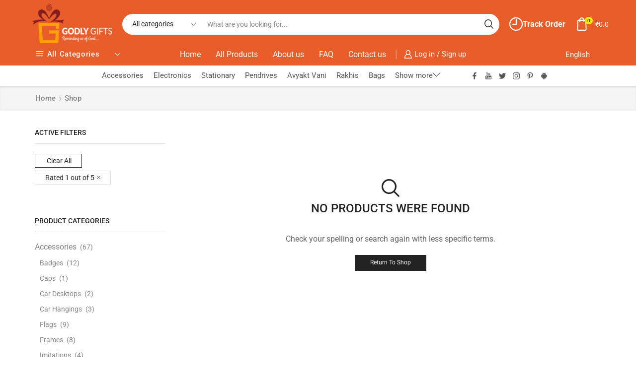

--- FILE ---
content_type: text/html; charset=UTF-8
request_url: https://godlygifts.org/shop/?rating_filter=1
body_size: 33252
content:

<!DOCTYPE html>
<html lang="en-US" >
<head>
	<meta charset="UTF-8" />
	<meta name="viewport" content="width=device-width, initial-scale=1.0, maximum-scale=1.0, user-scalable=0"/>
	<meta name='robots' content='index, follow, max-image-preview:large, max-snippet:-1, max-video-preview:-1' />

	<!-- This site is optimized with the Yoast SEO plugin v26.7 - https://yoast.com/wordpress/plugins/seo/ -->
	<title>Shop - Godly Gifts | Gifts for Brahma Kumaris | Official</title>
	<link rel="canonical" href="https://godlygifts.org/shop/" />
	<meta property="og:locale" content="en_US" />
	<meta property="og:type" content="article" />
	<meta property="og:title" content="Shop - Godly Gifts | Gifts for Brahma Kumaris | Official" />
	<meta property="og:url" content="https://godlygifts.org/shop/" />
	<meta property="og:site_name" content="Godly Gifts | Gifts for Brahma Kumaris | Official" />
	<meta property="article:publisher" content="https://www.facebook.com/godlygiftsonline" />
	<meta property="article:modified_time" content="2024-03-11T11:54:31+00:00" />
	<meta name="twitter:card" content="summary_large_image" />
	<script type="application/ld+json" class="yoast-schema-graph">{"@context":"https://schema.org","@graph":[{"@type":"WebPage","@id":"https://godlygifts.org/shop/","url":"https://godlygifts.org/shop/","name":"Shop - Godly Gifts | Gifts for Brahma Kumaris | Official","isPartOf":{"@id":"https://godlygifts.org/#website"},"datePublished":"2020-12-04T10:50:46+00:00","dateModified":"2024-03-11T11:54:31+00:00","breadcrumb":{"@id":"https://godlygifts.org/shop/#breadcrumb"},"inLanguage":"en-US","potentialAction":[{"@type":"ReadAction","target":["https://godlygifts.org/shop/"]}]},{"@type":"BreadcrumbList","@id":"https://godlygifts.org/shop/#breadcrumb","itemListElement":[{"@type":"ListItem","position":1,"name":"Home","item":"https://godlygifts.org/"},{"@type":"ListItem","position":2,"name":"Shop"}]},{"@type":"WebSite","@id":"https://godlygifts.org/#website","url":"https://godlygifts.org/","name":"Godly Gifts | Gifts for Brahma Kumaris | Official","description":"Godly Gifts from Madhuban","potentialAction":[{"@type":"SearchAction","target":{"@type":"EntryPoint","urlTemplate":"https://godlygifts.org/?s={search_term_string}"},"query-input":{"@type":"PropertyValueSpecification","valueRequired":true,"valueName":"search_term_string"}}],"inLanguage":"en-US"}]}</script>
	<!-- / Yoast SEO plugin. -->


<link rel='dns-prefetch' href='//capi-automation.s3.us-east-2.amazonaws.com' />
<link rel="alternate" type="application/rss+xml" title="Godly Gifts | Gifts for Brahma Kumaris | Official &raquo; Feed" href="https://godlygifts.org/feed/" />
<link rel="alternate" type="application/rss+xml" title="Godly Gifts | Gifts for Brahma Kumaris | Official &raquo; Comments Feed" href="https://godlygifts.org/comments/feed/" />
<link rel="alternate" type="application/rss+xml" title="Godly Gifts | Gifts for Brahma Kumaris | Official &raquo; Products Feed" href="https://godlygifts.org/shop/feed/" />
		<!-- This site uses the Google Analytics by MonsterInsights plugin v9.11.1 - Using Analytics tracking - https://www.monsterinsights.com/ -->
		<!-- Note: MonsterInsights is not currently configured on this site. The site owner needs to authenticate with Google Analytics in the MonsterInsights settings panel. -->
					<!-- No tracking code set -->
				<!-- / Google Analytics by MonsterInsights -->
		<style id='wp-img-auto-sizes-contain-inline-css' type='text/css'>
img:is([sizes=auto i],[sizes^="auto," i]){contain-intrinsic-size:3000px 1500px}
/*# sourceURL=wp-img-auto-sizes-contain-inline-css */
</style>
<link rel='stylesheet' id='berocket_mm_quantity_style-css' href='https://godlygifts.org/wp-content/plugins/minmax-quantity-for-woocommerce/css/shop.css?ver=1.3.8.3' type='text/css' media='all' />
<link rel='stylesheet' id='wp-block-library-css' href='https://godlygifts.org/wp-includes/css/dist/block-library/style.min.css?ver=6.9' type='text/css' media='all' />
<style id='classic-theme-styles-inline-css' type='text/css'>
/*! This file is auto-generated */
.wp-block-button__link{color:#fff;background-color:#32373c;border-radius:9999px;box-shadow:none;text-decoration:none;padding:calc(.667em + 2px) calc(1.333em + 2px);font-size:1.125em}.wp-block-file__button{background:#32373c;color:#fff;text-decoration:none}
/*# sourceURL=/wp-includes/css/classic-themes.min.css */
</style>
<style id='global-styles-inline-css' type='text/css'>
:root{--wp--preset--aspect-ratio--square: 1;--wp--preset--aspect-ratio--4-3: 4/3;--wp--preset--aspect-ratio--3-4: 3/4;--wp--preset--aspect-ratio--3-2: 3/2;--wp--preset--aspect-ratio--2-3: 2/3;--wp--preset--aspect-ratio--16-9: 16/9;--wp--preset--aspect-ratio--9-16: 9/16;--wp--preset--color--black: #000000;--wp--preset--color--cyan-bluish-gray: #abb8c3;--wp--preset--color--white: #ffffff;--wp--preset--color--pale-pink: #f78da7;--wp--preset--color--vivid-red: #cf2e2e;--wp--preset--color--luminous-vivid-orange: #ff6900;--wp--preset--color--luminous-vivid-amber: #fcb900;--wp--preset--color--light-green-cyan: #7bdcb5;--wp--preset--color--vivid-green-cyan: #00d084;--wp--preset--color--pale-cyan-blue: #8ed1fc;--wp--preset--color--vivid-cyan-blue: #0693e3;--wp--preset--color--vivid-purple: #9b51e0;--wp--preset--gradient--vivid-cyan-blue-to-vivid-purple: linear-gradient(135deg,rgb(6,147,227) 0%,rgb(155,81,224) 100%);--wp--preset--gradient--light-green-cyan-to-vivid-green-cyan: linear-gradient(135deg,rgb(122,220,180) 0%,rgb(0,208,130) 100%);--wp--preset--gradient--luminous-vivid-amber-to-luminous-vivid-orange: linear-gradient(135deg,rgb(252,185,0) 0%,rgb(255,105,0) 100%);--wp--preset--gradient--luminous-vivid-orange-to-vivid-red: linear-gradient(135deg,rgb(255,105,0) 0%,rgb(207,46,46) 100%);--wp--preset--gradient--very-light-gray-to-cyan-bluish-gray: linear-gradient(135deg,rgb(238,238,238) 0%,rgb(169,184,195) 100%);--wp--preset--gradient--cool-to-warm-spectrum: linear-gradient(135deg,rgb(74,234,220) 0%,rgb(151,120,209) 20%,rgb(207,42,186) 40%,rgb(238,44,130) 60%,rgb(251,105,98) 80%,rgb(254,248,76) 100%);--wp--preset--gradient--blush-light-purple: linear-gradient(135deg,rgb(255,206,236) 0%,rgb(152,150,240) 100%);--wp--preset--gradient--blush-bordeaux: linear-gradient(135deg,rgb(254,205,165) 0%,rgb(254,45,45) 50%,rgb(107,0,62) 100%);--wp--preset--gradient--luminous-dusk: linear-gradient(135deg,rgb(255,203,112) 0%,rgb(199,81,192) 50%,rgb(65,88,208) 100%);--wp--preset--gradient--pale-ocean: linear-gradient(135deg,rgb(255,245,203) 0%,rgb(182,227,212) 50%,rgb(51,167,181) 100%);--wp--preset--gradient--electric-grass: linear-gradient(135deg,rgb(202,248,128) 0%,rgb(113,206,126) 100%);--wp--preset--gradient--midnight: linear-gradient(135deg,rgb(2,3,129) 0%,rgb(40,116,252) 100%);--wp--preset--font-size--small: 13px;--wp--preset--font-size--medium: 20px;--wp--preset--font-size--large: 36px;--wp--preset--font-size--x-large: 42px;--wp--preset--spacing--20: 0.44rem;--wp--preset--spacing--30: 0.67rem;--wp--preset--spacing--40: 1rem;--wp--preset--spacing--50: 1.5rem;--wp--preset--spacing--60: 2.25rem;--wp--preset--spacing--70: 3.38rem;--wp--preset--spacing--80: 5.06rem;--wp--preset--shadow--natural: 6px 6px 9px rgba(0, 0, 0, 0.2);--wp--preset--shadow--deep: 12px 12px 50px rgba(0, 0, 0, 0.4);--wp--preset--shadow--sharp: 6px 6px 0px rgba(0, 0, 0, 0.2);--wp--preset--shadow--outlined: 6px 6px 0px -3px rgb(255, 255, 255), 6px 6px rgb(0, 0, 0);--wp--preset--shadow--crisp: 6px 6px 0px rgb(0, 0, 0);}:where(.is-layout-flex){gap: 0.5em;}:where(.is-layout-grid){gap: 0.5em;}body .is-layout-flex{display: flex;}.is-layout-flex{flex-wrap: wrap;align-items: center;}.is-layout-flex > :is(*, div){margin: 0;}body .is-layout-grid{display: grid;}.is-layout-grid > :is(*, div){margin: 0;}:where(.wp-block-columns.is-layout-flex){gap: 2em;}:where(.wp-block-columns.is-layout-grid){gap: 2em;}:where(.wp-block-post-template.is-layout-flex){gap: 1.25em;}:where(.wp-block-post-template.is-layout-grid){gap: 1.25em;}.has-black-color{color: var(--wp--preset--color--black) !important;}.has-cyan-bluish-gray-color{color: var(--wp--preset--color--cyan-bluish-gray) !important;}.has-white-color{color: var(--wp--preset--color--white) !important;}.has-pale-pink-color{color: var(--wp--preset--color--pale-pink) !important;}.has-vivid-red-color{color: var(--wp--preset--color--vivid-red) !important;}.has-luminous-vivid-orange-color{color: var(--wp--preset--color--luminous-vivid-orange) !important;}.has-luminous-vivid-amber-color{color: var(--wp--preset--color--luminous-vivid-amber) !important;}.has-light-green-cyan-color{color: var(--wp--preset--color--light-green-cyan) !important;}.has-vivid-green-cyan-color{color: var(--wp--preset--color--vivid-green-cyan) !important;}.has-pale-cyan-blue-color{color: var(--wp--preset--color--pale-cyan-blue) !important;}.has-vivid-cyan-blue-color{color: var(--wp--preset--color--vivid-cyan-blue) !important;}.has-vivid-purple-color{color: var(--wp--preset--color--vivid-purple) !important;}.has-black-background-color{background-color: var(--wp--preset--color--black) !important;}.has-cyan-bluish-gray-background-color{background-color: var(--wp--preset--color--cyan-bluish-gray) !important;}.has-white-background-color{background-color: var(--wp--preset--color--white) !important;}.has-pale-pink-background-color{background-color: var(--wp--preset--color--pale-pink) !important;}.has-vivid-red-background-color{background-color: var(--wp--preset--color--vivid-red) !important;}.has-luminous-vivid-orange-background-color{background-color: var(--wp--preset--color--luminous-vivid-orange) !important;}.has-luminous-vivid-amber-background-color{background-color: var(--wp--preset--color--luminous-vivid-amber) !important;}.has-light-green-cyan-background-color{background-color: var(--wp--preset--color--light-green-cyan) !important;}.has-vivid-green-cyan-background-color{background-color: var(--wp--preset--color--vivid-green-cyan) !important;}.has-pale-cyan-blue-background-color{background-color: var(--wp--preset--color--pale-cyan-blue) !important;}.has-vivid-cyan-blue-background-color{background-color: var(--wp--preset--color--vivid-cyan-blue) !important;}.has-vivid-purple-background-color{background-color: var(--wp--preset--color--vivid-purple) !important;}.has-black-border-color{border-color: var(--wp--preset--color--black) !important;}.has-cyan-bluish-gray-border-color{border-color: var(--wp--preset--color--cyan-bluish-gray) !important;}.has-white-border-color{border-color: var(--wp--preset--color--white) !important;}.has-pale-pink-border-color{border-color: var(--wp--preset--color--pale-pink) !important;}.has-vivid-red-border-color{border-color: var(--wp--preset--color--vivid-red) !important;}.has-luminous-vivid-orange-border-color{border-color: var(--wp--preset--color--luminous-vivid-orange) !important;}.has-luminous-vivid-amber-border-color{border-color: var(--wp--preset--color--luminous-vivid-amber) !important;}.has-light-green-cyan-border-color{border-color: var(--wp--preset--color--light-green-cyan) !important;}.has-vivid-green-cyan-border-color{border-color: var(--wp--preset--color--vivid-green-cyan) !important;}.has-pale-cyan-blue-border-color{border-color: var(--wp--preset--color--pale-cyan-blue) !important;}.has-vivid-cyan-blue-border-color{border-color: var(--wp--preset--color--vivid-cyan-blue) !important;}.has-vivid-purple-border-color{border-color: var(--wp--preset--color--vivid-purple) !important;}.has-vivid-cyan-blue-to-vivid-purple-gradient-background{background: var(--wp--preset--gradient--vivid-cyan-blue-to-vivid-purple) !important;}.has-light-green-cyan-to-vivid-green-cyan-gradient-background{background: var(--wp--preset--gradient--light-green-cyan-to-vivid-green-cyan) !important;}.has-luminous-vivid-amber-to-luminous-vivid-orange-gradient-background{background: var(--wp--preset--gradient--luminous-vivid-amber-to-luminous-vivid-orange) !important;}.has-luminous-vivid-orange-to-vivid-red-gradient-background{background: var(--wp--preset--gradient--luminous-vivid-orange-to-vivid-red) !important;}.has-very-light-gray-to-cyan-bluish-gray-gradient-background{background: var(--wp--preset--gradient--very-light-gray-to-cyan-bluish-gray) !important;}.has-cool-to-warm-spectrum-gradient-background{background: var(--wp--preset--gradient--cool-to-warm-spectrum) !important;}.has-blush-light-purple-gradient-background{background: var(--wp--preset--gradient--blush-light-purple) !important;}.has-blush-bordeaux-gradient-background{background: var(--wp--preset--gradient--blush-bordeaux) !important;}.has-luminous-dusk-gradient-background{background: var(--wp--preset--gradient--luminous-dusk) !important;}.has-pale-ocean-gradient-background{background: var(--wp--preset--gradient--pale-ocean) !important;}.has-electric-grass-gradient-background{background: var(--wp--preset--gradient--electric-grass) !important;}.has-midnight-gradient-background{background: var(--wp--preset--gradient--midnight) !important;}.has-small-font-size{font-size: var(--wp--preset--font-size--small) !important;}.has-medium-font-size{font-size: var(--wp--preset--font-size--medium) !important;}.has-large-font-size{font-size: var(--wp--preset--font-size--large) !important;}.has-x-large-font-size{font-size: var(--wp--preset--font-size--x-large) !important;}
:where(.wp-block-post-template.is-layout-flex){gap: 1.25em;}:where(.wp-block-post-template.is-layout-grid){gap: 1.25em;}
:where(.wp-block-term-template.is-layout-flex){gap: 1.25em;}:where(.wp-block-term-template.is-layout-grid){gap: 1.25em;}
:where(.wp-block-columns.is-layout-flex){gap: 2em;}:where(.wp-block-columns.is-layout-grid){gap: 2em;}
:root :where(.wp-block-pullquote){font-size: 1.5em;line-height: 1.6;}
/*# sourceURL=global-styles-inline-css */
</style>
<link rel='stylesheet' id='contact-form-7-css' href='https://godlygifts.org/wp-content/plugins/contact-form-7/includes/css/styles.css?ver=6.1.4' type='text/css' media='all' />
<link rel='stylesheet' id='reviewx-store-front-font-css-css' href='https://godlygifts.org/wp-content/plugins/reviewx/resources/assets/font.css?ver=6.9' type='text/css' media='all' />
<link rel='stylesheet' id='reviewx-store-front-icon-font-css-css' href='https://godlygifts.org/wp-content/plugins/reviewx/resources/assets/icon.font.css?ver=6.9' type='text/css' media='all' />
<link rel='stylesheet' id='reviewx-store-front-css-css' href='https://godlygifts.org/wp-content/plugins/reviewx/resources/assets/widget.css?ver=6.9' type='text/css' media='all' />
<style id='woocommerce-inline-inline-css' type='text/css'>
.woocommerce form .form-row .required { visibility: visible; }
/*# sourceURL=woocommerce-inline-inline-css */
</style>
<link rel='stylesheet' id='etheme-parent-style-css' href='https://godlygifts.org/wp-content/themes/xstore/xstore.min.css?ver=1.0' type='text/css' media='all' />
<link rel='stylesheet' id='child-style-css' href='https://godlygifts.org/wp-content/themes/xstore-child/style.css?ver=1.0' type='text/css' media='all' />
<link rel='stylesheet' id='tawcvs-frontend-css' href='https://godlygifts.org/wp-content/plugins/variation-swatches-for-woocommerce/assets/css/frontend.css?ver=2.2.5' type='text/css' media='all' />
<link rel='stylesheet' id='tawcvs-frontend-for-listing-pages-css' href='https://godlygifts.org/wp-content/plugins/variation-swatches-for-woocommerce/assets/css/frontend-list-products.css?ver=6.9' type='text/css' media='all' />
<link rel='stylesheet' id='dashicons-css' href='https://godlygifts.org/wp-includes/css/dashicons.min.css?ver=6.9' type='text/css' media='all' />
<link rel='stylesheet' id='etheme-general-all-style-css' href='https://godlygifts.org/wp-content/themes/xstore/css/general-all.min.css?ver=1.0' type='text/css' media='all' />
<link rel='stylesheet' id='elementor-frontend-css' href='https://godlygifts.org/wp-content/plugins/elementor/assets/css/frontend.min.css?ver=3.34.1' type='text/css' media='all' />
<link rel='stylesheet' id='etheme-elementor-all-widgets-style-css' href='https://godlygifts.org/wp-content/themes/xstore/css/elementor-all-widgets.min.css?ver=1.0' type='text/css' media='all' />
<link rel='stylesheet' id='etheme-sidebar-widgets-with-scroll-css' href='https://godlygifts.org/wp-content/themes/xstore/css/modules/layout/sidebar-widgets-with-scroll.min.css?ver=1.0' type='text/css' media='all' />
<link rel='stylesheet' id='etheme-woocommerce-all-style-css' href='https://godlygifts.org/wp-content/themes/xstore/css/woocommerce-all.min.css?ver=1.0' type='text/css' media='all' />
<link rel='stylesheet' id='etheme-product-view-default-css' href='https://godlygifts.org/wp-content/themes/xstore/css/modules/woocommerce/product-hovers/product-view-default.min.css?ver=1.0' type='text/css' media='all' />
<style id='xstore-icons-font-inline-css' type='text/css'>
@font-face {
				  font-family: 'xstore-icons';
				  src:
				    url('https://godlygifts.org/wp-content/themes/xstore/fonts/xstore-icons-bold.ttf') format('truetype'),
				    url('https://godlygifts.org/wp-content/themes/xstore/fonts/xstore-icons-bold.woff2') format('woff2'),
				    url('https://godlygifts.org/wp-content/themes/xstore/fonts/xstore-icons-bold.woff') format('woff'),
				    url('https://godlygifts.org/wp-content/themes/xstore/fonts/xstore-icons-bold.svg#xstore-icons') format('svg');
				  font-weight: normal;
				  font-style: normal;
				  font-display: swap;
				}
/*# sourceURL=xstore-icons-font-inline-css */
</style>
<link rel='stylesheet' id='etheme-header-menu-css' href='https://godlygifts.org/wp-content/themes/xstore/css/modules/layout/header/parts/menu.min.css?ver=1.0' type='text/css' media='all' />
<link rel='stylesheet' id='etheme-all-departments-menu-css' href='https://godlygifts.org/wp-content/themes/xstore/css/modules/layout/header/parts/all-departments-menu.min.css?ver=1.0' type='text/css' media='all' />
<link rel='stylesheet' id='xstore-kirki-styles-css' href='https://godlygifts.org/wp-content/uploads/xstore/kirki-styles.css?ver=1737636725156' type='text/css' media='all' />
<link rel='stylesheet' id='eael-general-css' href='https://godlygifts.org/wp-content/plugins/essential-addons-for-elementor-lite/assets/front-end/css/view/general.min.css?ver=6.5.7' type='text/css' media='all' />
<script type="text/template" id="tmpl-variation-template">
	<div class="woocommerce-variation-description">{{{ data.variation.variation_description }}}</div>
	<div class="woocommerce-variation-price">{{{ data.variation.price_html }}}</div>
	<div class="woocommerce-variation-availability">{{{ data.variation.availability_html }}}</div>
</script>
<script type="text/template" id="tmpl-unavailable-variation-template">
	<p role="alert">Sorry, this product is unavailable. Please choose a different combination.</p>
</script>
<script type="477f421e16ebf61198c4b811-text/javascript" src="https://godlygifts.org/wp-includes/js/jquery/jquery.min.js?ver=3.7.1" id="jquery-core-js"></script>
<script type="477f421e16ebf61198c4b811-text/javascript" src="https://godlygifts.org/wp-includes/js/jquery/jquery-migrate.min.js?ver=3.4.1" id="jquery-migrate-js"></script>
<script type="477f421e16ebf61198c4b811-text/javascript" src="https://godlygifts.org/wp-content/plugins/minmax-quantity-for-woocommerce/js/frontend.js?ver=6.9" id="berocket-front-cart-js-js"></script>
<script type="477f421e16ebf61198c4b811-text/javascript" src="https://godlygifts.org/wp-content/plugins/woocommerce/assets/js/jquery-blockui/jquery.blockUI.min.js?ver=2.7.0-wc.10.4.3" id="wc-jquery-blockui-js" defer="defer" data-wp-strategy="defer"></script>
<script type="477f421e16ebf61198c4b811-text/javascript" id="wc-add-to-cart-js-extra">
/* <![CDATA[ */
var wc_add_to_cart_params = {"ajax_url":"/wp-admin/admin-ajax.php","wc_ajax_url":"/?wc-ajax=%%endpoint%%","i18n_view_cart":"View cart","cart_url":"https://godlygifts.org/cart/","is_cart":"","cart_redirect_after_add":"no"};
//# sourceURL=wc-add-to-cart-js-extra
/* ]]> */
</script>
<script type="477f421e16ebf61198c4b811-text/javascript" src="https://godlygifts.org/wp-content/plugins/woocommerce/assets/js/frontend/add-to-cart.min.js?ver=10.4.3" id="wc-add-to-cart-js" defer="defer" data-wp-strategy="defer"></script>
<script type="477f421e16ebf61198c4b811-text/javascript" src="https://godlygifts.org/wp-content/plugins/woocommerce/assets/js/js-cookie/js.cookie.min.js?ver=2.1.4-wc.10.4.3" id="wc-js-cookie-js" defer="defer" data-wp-strategy="defer"></script>
<script type="477f421e16ebf61198c4b811-text/javascript" id="woocommerce-js-extra">
/* <![CDATA[ */
var woocommerce_params = {"ajax_url":"/wp-admin/admin-ajax.php","wc_ajax_url":"/?wc-ajax=%%endpoint%%","i18n_password_show":"Show password","i18n_password_hide":"Hide password"};
//# sourceURL=woocommerce-js-extra
/* ]]> */
</script>
<script type="477f421e16ebf61198c4b811-text/javascript" src="https://godlygifts.org/wp-content/plugins/woocommerce/assets/js/frontend/woocommerce.min.js?ver=10.4.3" id="woocommerce-js" defer="defer" data-wp-strategy="defer"></script>
<script type="477f421e16ebf61198c4b811-text/javascript" src="https://godlygifts.org/wp-includes/js/underscore.min.js?ver=1.13.7" id="underscore-js"></script>
<script type="477f421e16ebf61198c4b811-text/javascript" id="wp-util-js-extra">
/* <![CDATA[ */
var _wpUtilSettings = {"ajax":{"url":"/wp-admin/admin-ajax.php"}};
//# sourceURL=wp-util-js-extra
/* ]]> */
</script>
<script type="477f421e16ebf61198c4b811-text/javascript" src="https://godlygifts.org/wp-includes/js/wp-util.min.js?ver=6.9" id="wp-util-js"></script>
<script type="477f421e16ebf61198c4b811-text/javascript" id="wc-add-to-cart-variation-js-extra">
/* <![CDATA[ */
var wc_add_to_cart_variation_params = {"wc_ajax_url":"/?wc-ajax=%%endpoint%%","i18n_no_matching_variations_text":"Sorry, no products matched your selection. Please choose a different combination.","i18n_make_a_selection_text":"Please select some product options before adding this product to your cart.","i18n_unavailable_text":"Sorry, this product is unavailable. Please choose a different combination.","i18n_reset_alert_text":"Your selection has been reset. Please select some product options before adding this product to your cart."};
//# sourceURL=wc-add-to-cart-variation-js-extra
/* ]]> */
</script>
<script type="477f421e16ebf61198c4b811-text/javascript" src="https://godlygifts.org/wp-content/plugins/woocommerce/assets/js/frontend/add-to-cart-variation.min.js?ver=10.4.3" id="wc-add-to-cart-variation-js" defer="defer" data-wp-strategy="defer"></script>
<link rel="https://api.w.org/" href="https://godlygifts.org/wp-json/" /><link rel="EditURI" type="application/rsd+xml" title="RSD" href="https://godlygifts.org/xmlrpc.php?rsd" />
<meta name="generator" content="WordPress 6.9" />
<meta name="generator" content="WooCommerce 10.4.3" />
<style id="essential-blocks-global-styles">
            :root {
                --eb-global-primary-color: #101828;
--eb-global-secondary-color: #475467;
--eb-global-tertiary-color: #98A2B3;
--eb-global-text-color: #475467;
--eb-global-heading-color: #1D2939;
--eb-global-link-color: #444CE7;
--eb-global-background-color: #F9FAFB;
--eb-global-button-text-color: #FFFFFF;
--eb-global-button-background-color: #101828;
--eb-gradient-primary-color: linear-gradient(90deg, hsla(259, 84%, 78%, 1) 0%, hsla(206, 67%, 75%, 1) 100%);
--eb-gradient-secondary-color: linear-gradient(90deg, hsla(18, 76%, 85%, 1) 0%, hsla(203, 69%, 84%, 1) 100%);
--eb-gradient-tertiary-color: linear-gradient(90deg, hsla(248, 21%, 15%, 1) 0%, hsla(250, 14%, 61%, 1) 100%);
--eb-gradient-background-color: linear-gradient(90deg, rgb(250, 250, 250) 0%, rgb(233, 233, 233) 49%, rgb(244, 243, 243) 100%);

                --eb-tablet-breakpoint: 1024px;
--eb-mobile-breakpoint: 767px;

            }
            
            
        </style><style></style>			<link rel="prefetch" as="font" href="https://godlygifts.org/wp-content/themes/xstore/fonts/xstore-icons-bold.woff?v=9.6.4" type="font/woff">
					<link rel="prefetch" as="font" href="https://godlygifts.org/wp-content/themes/xstore/fonts/xstore-icons-bold.woff2?v=9.6.4" type="font/woff2">
			<noscript><style>.woocommerce-product-gallery{ opacity: 1 !important; }</style></noscript>
	<meta name="generator" content="Elementor 3.34.1; features: additional_custom_breakpoints; settings: css_print_method-external, google_font-enabled, font_display-auto">
			<script type="477f421e16ebf61198c4b811-text/javascript">
				!function(f,b,e,v,n,t,s){if(f.fbq)return;n=f.fbq=function(){n.callMethod?
					n.callMethod.apply(n,arguments):n.queue.push(arguments)};if(!f._fbq)f._fbq=n;
					n.push=n;n.loaded=!0;n.version='2.0';n.queue=[];t=b.createElement(e);t.async=!0;
					t.src=v;s=b.getElementsByTagName(e)[0];s.parentNode.insertBefore(t,s)}(window,
					document,'script','https://connect.facebook.net/en_US/fbevents.js');
			</script>
			<!-- WooCommerce Facebook Integration Begin -->
			<script type="477f421e16ebf61198c4b811-text/javascript">

				fbq('init', '1141506183416964', {}, {
    "agent": "woocommerce_0-10.4.3-3.5.15"
});

				document.addEventListener( 'DOMContentLoaded', function() {
					// Insert placeholder for events injected when a product is added to the cart through AJAX.
					document.body.insertAdjacentHTML( 'beforeend', '<div class=\"wc-facebook-pixel-event-placeholder\"></div>' );
				}, false );

			</script>
			<!-- WooCommerce Facebook Integration End -->
			            <style>
                .woocommerce div.product .cart.variations_form .tawcvs-swatches,
                .woocommerce:not(.archive) li.product .cart.variations_form .tawcvs-swatches,
                .woocommerce.single-product .cart.variations_form .tawcvs-swatches,
                .wc-product-table-wrapper .cart.variations_form .tawcvs-swatches,
                .woocommerce.archive .cart.variations_form .tawcvs-swatches {
                    margin-top: 0px;
                    margin-right: 15px;
                    margin-bottom: 15px;
                    margin-left: 0px;
                    padding-top: 0px;
                    padding-right: 0px;
                    padding-bottom: 0px;
                    padding-left: 0px;
                }

                .woocommerce div.product .cart.variations_form .tawcvs-swatches .swatch-item-wrapper,
                .woocommerce:not(.archive) li.product .cart.variations_form .tawcvs-swatches .swatch-item-wrapper,
                .woocommerce.single-product .cart.variations_form .tawcvs-swatches .swatch-item-wrapper,
                .wc-product-table-wrapper .cart.variations_form .tawcvs-swatches .swatch-item-wrapper,
                .woocommerce.archive .cart.variations_form .tawcvs-swatches .swatch-item-wrapper {
                 margin-top: 0px !important;
                    margin-right: 15px !important;
                    margin-bottom: 15px !important;
                    margin-left: 0px !important;
                    padding-top: 0px !important;
                    padding-right: 0px !important;
                    padding-bottom: 0px !important;
                    padding-left: 0px !important;
                }

                /*tooltip*/
                .woocommerce div.product .cart.variations_form .tawcvs-swatches .swatch .swatch__tooltip,
                .woocommerce:not(.archive) li.product .cart.variations_form .tawcvs-swatches .swatch .swatch__tooltip,
                .woocommerce.single-product .cart.variations_form .tawcvs-swatches .swatch .swatch__tooltip,
                .wc-product-table-wrapper .cart.variations_form .tawcvs-swatches .swatch .swatch__tooltip,
                .woocommerce.archive .cart.variations_form .tawcvs-swatches .swatch .swatch__tooltip {
                 width: px;
                    max-width: px;
                    line-height: 1;
                }
            </style>
						<style>
				.e-con.e-parent:nth-of-type(n+4):not(.e-lazyloaded):not(.e-no-lazyload),
				.e-con.e-parent:nth-of-type(n+4):not(.e-lazyloaded):not(.e-no-lazyload) * {
					background-image: none !important;
				}
				@media screen and (max-height: 1024px) {
					.e-con.e-parent:nth-of-type(n+3):not(.e-lazyloaded):not(.e-no-lazyload),
					.e-con.e-parent:nth-of-type(n+3):not(.e-lazyloaded):not(.e-no-lazyload) * {
						background-image: none !important;
					}
				}
				@media screen and (max-height: 640px) {
					.e-con.e-parent:nth-of-type(n+2):not(.e-lazyloaded):not(.e-no-lazyload),
					.e-con.e-parent:nth-of-type(n+2):not(.e-lazyloaded):not(.e-no-lazyload) * {
						background-image: none !important;
					}
				}
			</style>
			<link rel="icon" href="https://godlygifts.org/wp-content/uploads/2021/11/cropped-icon-90-by-90-01-32x32.png" sizes="32x32" />
<link rel="icon" href="https://godlygifts.org/wp-content/uploads/2021/11/cropped-icon-90-by-90-01-192x192.png" sizes="192x192" />
<link rel="apple-touch-icon" href="https://godlygifts.org/wp-content/uploads/2021/11/cropped-icon-90-by-90-01-180x180.png" />
<meta name="msapplication-TileImage" content="https://godlygifts.org/wp-content/uploads/2021/11/cropped-icon-90-by-90-01-270x270.png" />
		<style type="text/css" id="wp-custom-css">
			.et_b_header-logo.et_element-top-level img {
    width: 250px;
    height: 80px;
    margin-top: 7px;
    margin-bottom: 10px;
}

.et_column {
	padding-right: 0px;
   padding-left: 0px;
}
.category-grid img {
    width: 60%;
}
.et_column {
    padding-left: 10px;
}		</style>
		<style id="kirki-inline-styles"></style><style type="text/css" class="et_custom-css">.onsale{width:3.50em;height:1.8em;line-height:1.2}.btn-checkout:hover,.btn-view-wishlist:hover{opacity:1 !important}.page-heading{margin-bottom:25px}body>.et-loader{background-color:rgba(255,255,255,.75)}body>.et-loader .et-loader-img{max-width:140px}.et-preloader-on .template-container{filter:blur(2px)}.menu-label-sale>a .label-text{background-color:#f3e500;color:#222}.menu-label-sale>a .label-text:before{border-right-color:#f3e500}.cart-checkout-nav{font-size:24px}.header-track-order{white-space:nowrap}.header-bottom-wrapper{box-shadow:0 0 5px 2px rgba(0,0,0,.15)}.header-bottom .et_b_header-menu .menu .menu-item-has-children{position:static}.header-bottom .et_b_header-menu .menu .menu-item-has-children .nav-sublist-dropdown{width:100% !important;left:0 !important;right:0 !important;margin:0 !important}.page-heading{box-shadow:0 -2px 5px 0 rgba(0,0,0,.04) inset}.button,.btn,input[type="submit"],input[type="button"],form button,form #qna-ask-input button,.btn-checkout,.btn-view-wishlist,.et_element .btn-checkout,.et_element .mini-cart-buttons .wc-forward:not(.btn-checkout),.et_element .btn-view-wishlist{font-size:100%}.tagcloud a{background:#F0F0F0;border-color:#F0F0F0;color:#999}.sidebar{--space-between-widgets:40px}.products-loop .product,.products-slider.second-initialized .product-slide{transition:all .2s ease-in-out}.single-product-builder .products-slider .product-details{padding-bottom:15px}.products-slider{padding:15px}.products-loop .product:hover,.carousel-area .product-slide:hover{box-shadow:0 0 10px 3px rgba(0,0,0,.1);z-index:2;transform:translateY(-5px) scale(1.007);border-radius:5px;background-color:#fff}.products-loop .type-product{padding-top:15px}.products-loop .content-product{margin-bottom:15px}.content-product .products-page-cats a{font-size:15px}.product-view-default .footer-product .show-quickly{border:2px solid #e95d2a;color:#e95d2a;border-radius:5px;padding:7px}.product-view-default .footer-product .show-quickly:hover{color:#e95d2a}.product-view-mask3 .footer-product>*,.product-view-mask3 .footer-product .button,.product-view-mask3 .footer-product .add_to_wishlist.button{box-shadow:0 3px 8px 0 rgba(0,0,0,0.1)}.wcmp_vendor_banner_template.template1 .img_div img{max-width:100px;max-height:100px}.vendor_description{padding:40px 30px}.woocommerce-tabs .wc-tab .product-vendor h2{display:none}.et-menu-list .subitem-title-holder a,.et-slider-button-underline-hover .slide-button,.banner-button-underline-hover .banner-button,.el-button-underline-hover .elementor-button-text{position:relative;display:inline-block}.et-menu-list .subitem-title-holder a:before,.et-slider-button-underline-hover .slide-button:before,.banner-button-underline-hover .banner-button:before,.el-button-underline-hover .elementor-button-text:before{content:'';height:2px;width:0;right:0;position:absolute;transition:width .2s ease-in-out;bottom:-4px;background:var(--et_active-color,currentColor)}.et-menu-list .subitem-title-holder a:before,.et-slider-button-underline-hover .slide-button:before{bottom:0}.et-menu-list .subitem-title-holder a:hover:before,.et-slider-button-underline-hover .slide-button:hover:before,.banner-button-underline-hover .banner-button:hover:before,.el-button-underline-hover .elementor-button-text:hover:before{width:100%;right:auto}.vendor_description_background .description_data{display:none}.et-mobile-panel .with-dot>a .et_b-icon:before{background-color:#f3e500}.onsale{width:4.50em;height:1.8em;line-height:1.2}@media (min-width:993px){.woocommerce-product-gallery.images-wrapper,.thumbnails-list .swiper-slide a{border:2px solid #E1E1E1}.thumbnails-list .swiper-slide{padding:5px}.thumbnails-list{justify-content:center;padding-top:5px}.thumbnails-list .swiper-slide.active-thumbnail a{border-color:#e95d2a}.sidebar .widget_categories{border:3px solid #E95D2A;padding:30px}.related-posts{border:2px solid #ebebeb;padding:30px}}@media (max-width:480px){.onsale{width:4.50em;height:1.8em;line-height:1.2}}.page-heading,.breadcrumb-trail{margin-bottom:var(--page-heading-margin-bottom,25px)}.breadcrumb-trail .page-heading{background-color:transparent}@media only screen and (max-width:1230px){.swiper-custom-left,.middle-inside .swiper-entry .swiper-button-prev,.middle-inside.swiper-entry .swiper-button-prev{left:-15px}.swiper-custom-right,.middle-inside .swiper-entry .swiper-button-next,.middle-inside.swiper-entry .swiper-button-next{right:-15px}.middle-inbox .swiper-entry .swiper-button-prev,.middle-inbox.swiper-entry .swiper-button-prev{left:8px}.middle-inbox .swiper-entry .swiper-button-next,.middle-inbox.swiper-entry .swiper-button-next{right:8px}.swiper-entry:hover .swiper-custom-left,.middle-inside .swiper-entry:hover .swiper-button-prev,.middle-inside.swiper-entry:hover .swiper-button-prev{left:-5px}.swiper-entry:hover .swiper-custom-right,.middle-inside .swiper-entry:hover .swiper-button-next,.middle-inside.swiper-entry:hover .swiper-button-next{right:-5px}.middle-inbox .swiper-entry:hover .swiper-button-prev,.middle-inbox.swiper-entry:hover .swiper-button-prev{left:5px}.middle-inbox .swiper-entry:hover .swiper-button-next,.middle-inbox.swiper-entry:hover .swiper-button-next{right:5px}}.header-main-menu.et_element-top-level .menu{margin-right:-5px;margin-left:-5px}@media only screen and (max-width:992px){.header-wrapper,.site-header-vertical{display:none}}@media only screen and (min-width:993px){.mobile-header-wrapper{display:none}}.swiper-container{width:auto}.content-product .product-content-image img,.category-grid img,.categoriesCarousel .category-grid img{width:100%}.etheme-elementor-slider:not(.swiper-container-initialized,.swiper-initialized) .swiper-slide{max-width:calc(100% / var(--slides-per-view,4))}.etheme-elementor-slider[data-animation]:not(.swiper-container-initialized,.swiper-initialized,[data-animation=slide],[data-animation=coverflow]) .swiper-slide{max-width:100%}body:not([data-elementor-device-mode]) .etheme-elementor-off-canvas__container{transition:none;opacity:0;visibility:hidden;position:fixed}</style>
<!-- Google Tag Manager -->
<script type="477f421e16ebf61198c4b811-text/javascript">(function(w,d,s,l,i){w[l]=w[l]||[];w[l].push({'gtm.start':
new Date().getTime(),event:'gtm.js'});var f=d.getElementsByTagName(s)[0],
j=d.createElement(s),dl=l!='dataLayer'?'&l='+l:'';j.async=true;j.src=
'https://www.googletagmanager.com/gtm.js?id='+i+dl;f.parentNode.insertBefore(j,f);
})(window,document,'script','dataLayer','GTM-TQGQG2J');</script>
<!-- End Google Tag Manager -->
<!-- Meta Pixel Code -->
<script type="477f421e16ebf61198c4b811-text/javascript">
!function(f,b,e,v,n,t,s)
{if(f.fbq)return;n=f.fbq=function(){n.callMethod?
n.callMethod.apply(n,arguments):n.queue.push(arguments)};
if(!f._fbq)f._fbq=n;n.push=n;n.loaded=!0;n.version='2.0';
n.queue=[];t=b.createElement(e);t.async=!0;
t.src=v;s=b.getElementsByTagName(e)[0];
s.parentNode.insertBefore(t,s)}(window, document,'script',
'https://connect.facebook.net/en_US/fbevents.js');
fbq('init', '1141506183416964');
fbq('track', 'PageView');
</script>
<noscript><img height="1" width="1" style="display:none"
src="https://www.facebook.com/tr?id=1141506183416964&ev=PageView&noscript=1"
/></noscript>
<!-- End Meta Pixel Code -->
</head>
<body class="archive post-type-archive post-type-archive-product wp-theme-xstore wp-child-theme-xstore-child theme-xstore woocommerce-shop woocommerce woocommerce-page woocommerce-no-js et_cart-type-1 et_b_dt_header-not-overlap et_b_mob_header-not-overlap breadcrumbs-type-left2 wide et-preloader-off et-catalog-off  s_widgets-with-scroll et-secondary-menu-on et-secondary-visibility-on_hover et-enable-swatch has-notificationx elementor-default elementor-kit-3000" data-mode="light"><!-- Google Tag Manager (noscript) -->
<noscript><iframe src="https://www.googletagmanager.com/ns.html?id=GTM-TQGQG2J"
height="0" width="0" style="display:none;visibility:hidden"></iframe></noscript>
<!-- End Google Tag Manager (noscript) -->



<div class="template-container">

		<div class="template-content">
		<div class="page-wrapper">
			<header id="header" class="site-header sticky"  data-type="custom" data-start= "450"><div class="header-wrapper">
<div class="header-top-wrapper sticky">
	<div class="header-top" data-title="Header top">
		<div class="et-row-container et-container">
			<div class="et-wrap-columns flex align-items-center">		
				
		
        <div class="et_column et_col-xs-12 et_col-xs-offset-0 pos-static">
			

<style>                .connect-block-element-YMu86 {
                    --connect-block-space: 10px;
                    margin: 0 -10px;
                }
                .et_element.connect-block-element-YMu86 > div,
                .et_element.connect-block-element-YMu86 > form.cart,
                .et_element.connect-block-element-YMu86 > .price {
                    margin: 0 10px;
                }
                                    .et_element.connect-block-element-YMu86 > .et_b_header-widget > div, 
                    .et_element.connect-block-element-YMu86 > .et_b_header-widget > ul {
                        margin-left: 10px;
                        margin-right: 10px;
                    }
                    .et_element.connect-block-element-YMu86 .widget_nav_menu .menu > li > a {
                        margin: 0 10px                    }
/*                    .et_element.connect-block-element-YMu86 .widget_nav_menu .menu .menu-item-has-children > a:after {
                        right: 10px;
                    }*/
                </style><div class="et_element et_connect-block flex flex-row connect-block-element-YMu86 align-items-center justify-content-end">

    <div class="et_element et_b_header-logo align-start mob-align-start et_element-top-level" >
        <a href="https://godlygifts.org">
            <span><img width="8344" height="3708" src="https://godlygifts.org/wp-content/uploads/2021/11/logo-01.png" class="et_b_header-logo-img" alt="" decoding="async" srcset="https://godlygifts.org/wp-content/uploads/2021/11/logo-01.png 8344w, https://godlygifts.org/wp-content/uploads/2021/11/logo-01-1024x455.png 1024w, https://godlygifts.org/wp-content/uploads/2021/11/logo-01-1980x880.png 1980w, https://godlygifts.org/wp-content/uploads/2021/11/logo-01-768x341.png 768w, https://godlygifts.org/wp-content/uploads/2021/11/logo-01-1536x683.png 1536w, https://godlygifts.org/wp-content/uploads/2021/11/logo-01-2048x910.png 2048w, https://godlygifts.org/wp-content/uploads/2021/11/logo-01-1x1.png 1w, https://godlygifts.org/wp-content/uploads/2021/11/logo-01-10x4.png 10w, https://godlygifts.org/wp-content/uploads/2021/11/logo-01-600x267.png 600w" sizes="(max-width: 8344px) 100vw, 8344px" /></span><span class="fixed"><img width="8344" height="3708" src="https://godlygifts.org/wp-content/uploads/2021/11/logo-01.png" class="et_b_header-logo-img" alt="" decoding="async" srcset="https://godlygifts.org/wp-content/uploads/2021/11/logo-01.png 8344w, https://godlygifts.org/wp-content/uploads/2021/11/logo-01-1024x455.png 1024w, https://godlygifts.org/wp-content/uploads/2021/11/logo-01-1980x880.png 1980w, https://godlygifts.org/wp-content/uploads/2021/11/logo-01-768x341.png 768w, https://godlygifts.org/wp-content/uploads/2021/11/logo-01-1536x683.png 1536w, https://godlygifts.org/wp-content/uploads/2021/11/logo-01-2048x910.png 2048w, https://godlygifts.org/wp-content/uploads/2021/11/logo-01-1x1.png 1w, https://godlygifts.org/wp-content/uploads/2021/11/logo-01-10x4.png 10w, https://godlygifts.org/wp-content/uploads/2021/11/logo-01-600x267.png 600w" sizes="(max-width: 8344px) 100vw, 8344px" /></span>            
        </a>
    </div>



<div class="et_element et_b_header-search flex align-items-center   et-content-right justify-content-center mob-justify-content-center flex-basis-full et_element-top-level et-content-dropdown" >
		
	    
        <form action="https://godlygifts.org/" role="search" data-min="3" data-per-page="100"
              data-tabs="1"              class="ajax-search-form  ajax-with-suggestions input-input " method="get">
			
                <div class="input-row flex align-items-center " data-search-mode="dark">
                    					<select style="width: 100%; max-width: calc(122px + 1.4em)"  name='product_cat' id='product_cat-156' class='postform'>
	<option value='0' selected='selected'>All categories</option>
	<option class="level-0" value="accessories">Accessories</option>
	<option class="level-1" value="badges">&nbsp;&nbsp;&nbsp;Badges</option>
	<option class="level-1" value="caps">&nbsp;&nbsp;&nbsp;Caps</option>
	<option class="level-1" value="cardesktops">&nbsp;&nbsp;&nbsp;Car Desktops</option>
	<option class="level-1" value="car-hangings">&nbsp;&nbsp;&nbsp;Car Hangings</option>
	<option class="level-1" value="flags">&nbsp;&nbsp;&nbsp;Flags</option>
	<option class="level-1" value="frames">&nbsp;&nbsp;&nbsp;Frames</option>
	<option class="level-1" value="imitations">&nbsp;&nbsp;&nbsp;Imitations</option>
	<option class="level-1" value="jholas">&nbsp;&nbsp;&nbsp;Jholas</option>
	<option class="level-1" value="keychains">&nbsp;&nbsp;&nbsp;Key Chains</option>
	<option class="level-1" value="pattis">&nbsp;&nbsp;&nbsp;Pattis</option>
	<option class="level-1" value="stickers">&nbsp;&nbsp;&nbsp;Stickers</option>
	<option class="level-0" value="avyakt-vani">Avyakt Vani</option>
	<option class="level-0" value="bags">Bags</option>
	<option class="level-0" value="electronics">Electronics</option>
	<option class="level-1" value="adaptor">&nbsp;&nbsp;&nbsp;Adaptor</option>
	<option class="level-1" value="cascades">&nbsp;&nbsp;&nbsp;Cascades</option>
	<option class="level-1" value="circuits">&nbsp;&nbsp;&nbsp;Circuits</option>
	<option class="level-1" value="leds">&nbsp;&nbsp;&nbsp;LEDs</option>
	<option class="level-1" value="speakers">&nbsp;&nbsp;&nbsp;Speakers</option>
	<option class="level-1" value="translight">&nbsp;&nbsp;&nbsp;Translight</option>
	<option class="level-0" value="new-arrival">New Arrival</option>
	<option class="level-0" value="pendrives">Pendrives</option>
	<option class="level-0" value="rakhis">Rakhis</option>
	<option class="level-1" value="diamond-rakhi">&nbsp;&nbsp;&nbsp;Diamond Rakhi</option>
	<option class="level-1" value="golden-rakhi">&nbsp;&nbsp;&nbsp;Golden Rakhi</option>
	<option class="level-0" value="stationary">Stationary</option>
	<option class="level-1" value="books">&nbsp;&nbsp;&nbsp;Books</option>
	<option class="level-1" value="new-year">&nbsp;&nbsp;&nbsp;New Year</option>
	<option class="level-1" value="notebooks">&nbsp;&nbsp;&nbsp;Note Books</option>
	<option class="level-1" value="pens">&nbsp;&nbsp;&nbsp;Pens</option>
	<option class="level-1" value="refill">&nbsp;&nbsp;&nbsp;Refill</option>
	<option class="level-1" value="thoughtfortoday">&nbsp;&nbsp;&nbsp;Thought For Today</option>
	<option class="level-1" value="vardaancards">&nbsp;&nbsp;&nbsp;Vardaan Cards</option>
</select>
                    <label class="screen-reader-text" for="et_b-header-search-input-1">Search input</label>
                    <input type="text" value=""
                           placeholder="What are you looking for..." autocomplete="off" class="form-control" id="et_b-header-search-input-1" name="s">
					
					                        <input type="hidden" name="post_type" value="product">
					
                                            <input type="hidden" name="et_search" value="true">
                    					
					                    <span class="buttons-wrapper flex flex-nowrap pos-relative">
                    <span class="clear flex-inline justify-content-center align-items-center pointer">
                        <span class="et_b-icon">
                            <svg xmlns="http://www.w3.org/2000/svg" width=".7em" height=".7em" viewBox="0 0 24 24"><path d="M13.056 12l10.728-10.704c0.144-0.144 0.216-0.336 0.216-0.552 0-0.192-0.072-0.384-0.216-0.528-0.144-0.12-0.336-0.216-0.528-0.216 0 0 0 0 0 0-0.192 0-0.408 0.072-0.528 0.216l-10.728 10.728-10.704-10.728c-0.288-0.288-0.768-0.288-1.056 0-0.168 0.144-0.24 0.336-0.24 0.528 0 0.216 0.072 0.408 0.216 0.552l10.728 10.704-10.728 10.704c-0.144 0.144-0.216 0.336-0.216 0.552s0.072 0.384 0.216 0.528c0.288 0.288 0.768 0.288 1.056 0l10.728-10.728 10.704 10.704c0.144 0.144 0.336 0.216 0.528 0.216s0.384-0.072 0.528-0.216c0.144-0.144 0.216-0.336 0.216-0.528s-0.072-0.384-0.216-0.528l-10.704-10.704z"></path></svg>
                        </span>
                    </span>
                    <button type="submit" class="search-button flex justify-content-center align-items-center pointer" aria-label="Search button">
                        <span class="et_b-loader"></span>
                    <svg version="1.1" xmlns="http://www.w3.org/2000/svg" width="1em" height="1em" viewBox="0 0 24 24"><path d="M23.64 22.176l-5.736-5.712c1.44-1.8 2.232-4.032 2.232-6.336 0-5.544-4.512-10.032-10.032-10.032s-10.008 4.488-10.008 10.008c-0.024 5.568 4.488 10.056 10.032 10.056 2.328 0 4.512-0.792 6.336-2.256l5.712 5.712c0.192 0.192 0.456 0.312 0.72 0.312 0.24 0 0.504-0.096 0.672-0.288 0.192-0.168 0.312-0.384 0.336-0.672v-0.048c0.024-0.288-0.096-0.552-0.264-0.744zM18.12 10.152c0 4.392-3.6 7.992-8.016 7.992-4.392 0-7.992-3.6-7.992-8.016 0-4.392 3.6-7.992 8.016-7.992 4.392 0 7.992 3.6 7.992 8.016z"></path></svg>                    <span class="screen-reader-text">Search</span></button>
                </span>
                </div>
				
											                <div class="ajax-results-wrapper"></div>
			        </form>
		</div>


<div class="et_element et_b_header-html_block header-html_block2" ><div class="flex header-track-order"><a class="currentColor flex-inline align-items-center" style="font-weight: bold;font-size: 16px" href="https://godlygifts.shiprocket.co/tracking"><i class="et-icon et-time et_b-icon" style="font-size: 1.7em"></i>Track Order</a></div></div>


	

<div class="et_element et_b_header-cart  flex align-items-center cart-type1  et-quantity-top et-content-right et-off-canvas et-off-canvas-wide et-content_toggle et_element-top-level" >
	        <a href="https://godlygifts.org/cart/" class=" flex flex-wrap full-width align-items-center  justify-content-center mob-justify-content-start et-toggle currentColor">
			<span class="flex-inline justify-content-center align-items-center
			">

									
					                        <span class="et_b-icon">
							<span class="et-svg"><svg xmlns="http://www.w3.org/2000/svg" width="1em" height="1em" viewBox="0 0 24 24"><path d="M20.304 5.544v0c-0.024-0.696-0.576-1.224-1.272-1.224h-2.304c-0.288-2.424-2.304-4.248-4.728-4.248-2.448 0-4.464 1.824-4.728 4.248h-2.28c-0.696 0-1.272 0.576-1.272 1.248l-0.624 15.936c-0.024 0.648 0.192 1.272 0.624 1.728 0.432 0.48 1.008 0.72 1.68 0.72h13.176c0.624 0 1.2-0.24 1.68-0.72 0.408-0.456 0.624-1.056 0.624-1.704l-0.576-15.984zM9.12 4.296c0.288-1.344 1.464-2.376 2.88-2.376s2.592 1.032 2.88 2.4l-5.76-0.024zM8.184 8.664c0.528 0 0.936-0.408 0.936-0.936v-1.536h5.832v1.536c0 0.528 0.408 0.936 0.936 0.936s0.936-0.408 0.936-0.936v-1.536h1.68l0.576 15.336c-0.024 0.144-0.072 0.288-0.168 0.384s-0.216 0.144-0.312 0.144h-13.2c-0.12 0-0.24-0.048-0.336-0.144-0.072-0.072-0.12-0.192-0.096-0.336l0.6-15.384h1.704v1.536c-0.024 0.528 0.384 0.936 0.912 0.936z"></path></svg></span>							        <span class="et-cart-quantity et-quantity count-0">
              0            </span>
								</span>
					
									
					                        <span class="et-cart-total et-total mob-hide">
							        <span class="et-cart-total-inner">
              <span class="woocommerce-Price-amount amount"><bdi><span class="woocommerce-Price-currencySymbol">&#8377;</span>0.0</bdi></span>            </span>
								</span>
					
												</span>
        </a>
		        <span class="et-cart-quantity et-quantity count-0">
              0            </span>
				    <div class="et-mini-content">
		            <span class="et-toggle pos-absolute et-close full-right top">
					<svg xmlns="http://www.w3.org/2000/svg" width="0.8em" height="0.8em" viewBox="0 0 24 24">
						<path d="M13.056 12l10.728-10.704c0.144-0.144 0.216-0.336 0.216-0.552 0-0.192-0.072-0.384-0.216-0.528-0.144-0.12-0.336-0.216-0.528-0.216 0 0 0 0 0 0-0.192 0-0.408 0.072-0.528 0.216l-10.728 10.728-10.704-10.728c-0.288-0.288-0.768-0.288-1.056 0-0.168 0.144-0.24 0.336-0.24 0.528 0 0.216 0.072 0.408 0.216 0.552l10.728 10.704-10.728 10.704c-0.144 0.144-0.216 0.336-0.216 0.552s0.072 0.384 0.216 0.528c0.288 0.288 0.768 0.288 1.056 0l10.728-10.728 10.704 10.704c0.144 0.144 0.336 0.216 0.528 0.216s0.384-0.072 0.528-0.216c0.144-0.144 0.216-0.336 0.216-0.528s-0.072-0.384-0.216-0.528l-10.704-10.704z"></path>
					</svg>
				</span>
		        <div class="et-content">
			                <div class="et-mini-content-head">
                    <a href="https://godlygifts.org/cart/"
                       class="cart-type2 flex justify-content-center flex-wrap top">
						                        <span class="et_b-icon">
                                    <span class="et-svg"><svg xmlns="http://www.w3.org/2000/svg" width="1em" height="1em" viewBox="0 0 24 24"><path d="M20.304 5.544v0c-0.024-0.696-0.576-1.224-1.272-1.224h-2.304c-0.288-2.424-2.304-4.248-4.728-4.248-2.448 0-4.464 1.824-4.728 4.248h-2.28c-0.696 0-1.272 0.576-1.272 1.248l-0.624 15.936c-0.024 0.648 0.192 1.272 0.624 1.728 0.432 0.48 1.008 0.72 1.68 0.72h13.176c0.624 0 1.2-0.24 1.68-0.72 0.408-0.456 0.624-1.056 0.624-1.704l-0.576-15.984zM9.12 4.296c0.288-1.344 1.464-2.376 2.88-2.376s2.592 1.032 2.88 2.4l-5.76-0.024zM8.184 8.664c0.528 0 0.936-0.408 0.936-0.936v-1.536h5.832v1.536c0 0.528 0.408 0.936 0.936 0.936s0.936-0.408 0.936-0.936v-1.536h1.68l0.576 15.336c-0.024 0.144-0.072 0.288-0.168 0.384s-0.216 0.144-0.312 0.144h-13.2c-0.12 0-0.24-0.048-0.336-0.144-0.072-0.072-0.12-0.192-0.096-0.336l0.6-15.384h1.704v1.536c-0.024 0.528 0.384 0.936 0.912 0.936z"></path></svg></span>        <span class="et-cart-quantity et-quantity count-0">
              0            </span>
		                                </span>
                        <span class="et-element-label pos-relative inline-block">
                                    Shopping Cart                                </span>
                    </a>
                                    </div>
			
							                    <div class="widget woocommerce widget_shopping_cart">
                        <div class="widget_shopping_cart_content">
                            <div class="woocommerce-mini-cart cart_list product_list_widget ">
								        <div class="woocommerce-mini-cart__empty-message empty">
            <p>No products in the cart.</p>
			                <a class="btn" href="https://godlygifts.org/shop/"><span>Return To Shop</span></a>
			        </div>
		                            </div>
                        </div>
                    </div>
							
            <div class="woocommerce-mini-cart__footer-wrapper">
				
        <div class="product_list-popup-footer-inner"  style="display: none;">

            <div class="cart-popup-footer">
                <a href="https://godlygifts.org/cart/"
                   class="btn-view-cart wc-forward">Shopping cart                     (0)</a>
                <div class="cart-widget-subtotal woocommerce-mini-cart__total total"
                     data-amount="0">
					<span class="small-h">Subtotal:</span> <span class="big-coast"><span class="woocommerce-Price-amount amount"><bdi><span class="woocommerce-Price-currencySymbol">&#8377;</span>0.0</bdi></span></span>                </div>
            </div>
			
			
            <p class="buttons mini-cart-buttons">
				<a href="https://godlygifts.org/checkout/" class="button btn-checkout wc-forward">Checkout</a>            </p>
			
			
        </div>
		
		            </div>
        </div>
    </div>
	
		</div>

</div>        </div>
	</div>		</div>
	</div>
</div>

<div class="header-main-wrapper sticky">
	<div class="header-main" data-title="Header main">
		<div class="et-row-container et-container">
			<div class="et-wrap-columns flex align-items-center">		
				
		
        <div class="et_column et_col-xs-2 et_col-xs-offset-0">
			
 
<div class="et_element et_b_header-menu flex align-items-center header-secondary-menu  et_element-top-level" >
            <div class="secondary-menu-wrapper">
            <div class="secondary-title">
                <div class="secondary-menu-toggle">
                    <span class="et-icon et-burger"></span>
                </div>
                <span>All Categories</span>
            </div>
			<div class="menu-main-container"><ul id="menu-new-secondary-menu" class="menu"><li id="menu-item-3388" class="menu-item menu-item-type-taxonomy menu-item-object-product_cat menu-item-3388 item-level-0 item-design-mega-menu columns-2 item-with-block menu-item-has-children menu-parent-item menu-item-ajax-dropdown"><a href="https://godlygifts.org/product-category/accessories/" class="item-link">Accessories</a><div class="menu-static-block nav-sublist-dropdown"><div class="block-container container">
			<div class="et-load-block lazy-loading et-ajax-element type-menu_static_block_dropdown" data-type="menu_static_block_dropdown" data-extra="" data-element="block">
				<!--googleoff: index-->
				<!--noindex-->
				<div class="et-loader no-lqip"><svg class="loader-circular" viewBox="25 25 50 50" width="30" height="30"><circle class="loader-path" cx="50" cy="50" r="20" fill="none" stroke-width="2" stroke-miterlimit="10"></circle></svg></div>
				<span class="hidden et-element-args"><!--[if IE 6] --[et-ajax]--{"id":"3589","ajax":true}--[!et-ajax]-- ![endif]--></span>
				
				<!--/noindex-->
				<!--googleon: index-->
			</div>
		</div></div></li>
<li id="menu-item-3389" class="menu-item menu-item-type-taxonomy menu-item-object-product_cat menu-item-3389 item-level-0 item-design-mega-menu columns-4 item-with-block menu-item-has-children menu-parent-item menu-item-ajax-dropdown"><a href="https://godlygifts.org/product-category/electronics/" class="item-link">Electronics</a><div class="menu-static-block nav-sublist-dropdown"><div class="block-container container">
			<div class="et-load-block lazy-loading et-ajax-element type-menu_static_block_dropdown" data-type="menu_static_block_dropdown" data-extra="" data-element="block">
				<!--googleoff: index-->
				<!--noindex-->
				<div class="et-loader no-lqip"><svg class="loader-circular" viewBox="25 25 50 50" width="30" height="30"><circle class="loader-path" cx="50" cy="50" r="20" fill="none" stroke-width="2" stroke-miterlimit="10"></circle></svg></div>
				<span class="hidden et-element-args"><!--[if IE 6] --[et-ajax]--{"id":"3603","ajax":true}--[!et-ajax]-- ![endif]--></span>
				
				<!--/noindex-->
				<!--googleon: index-->
			</div>
		</div></div></li>
<li id="menu-item-3390" class="menu-item menu-item-type-taxonomy menu-item-object-product_cat menu-item-3390 item-level-0 item-design-mega-menu columns-4 item-with-block menu-item-has-children menu-parent-item menu-item-ajax-dropdown"><a href="https://godlygifts.org/product-category/stationary/" class="item-link">Stationary</a><div class="menu-static-block nav-sublist-dropdown"><div class="block-container container">
			<div class="et-load-block lazy-loading et-ajax-element type-menu_static_block_dropdown" data-type="menu_static_block_dropdown" data-extra="" data-element="block">
				<!--googleoff: index-->
				<!--noindex-->
				<div class="et-loader no-lqip"><svg class="loader-circular" viewBox="25 25 50 50" width="30" height="30"><circle class="loader-path" cx="50" cy="50" r="20" fill="none" stroke-width="2" stroke-miterlimit="10"></circle></svg></div>
				<span class="hidden et-element-args"><!--[if IE 6] --[et-ajax]--{"id":"3625","ajax":true}--[!et-ajax]-- ![endif]--></span>
				
				<!--/noindex-->
				<!--googleon: index-->
			</div>
		</div></div></li>
<li id="menu-item-4178" class="menu-item menu-item-type-taxonomy menu-item-object-product_cat menu-item-4178 item-level-0 item-design-mega-menu columns-4 item-with-block menu-item-has-children menu-parent-item menu-item-ajax-dropdown"><a href="https://godlygifts.org/product-category/pendrives/" class="item-link">Pendrives</a><div class="menu-static-block nav-sublist-dropdown"><div class="block-container container">
			<div class="et-load-block lazy-loading et-ajax-element type-menu_static_block_dropdown" data-type="menu_static_block_dropdown" data-extra="" data-element="block">
				<!--googleoff: index-->
				<!--noindex-->
				<div class="et-loader no-lqip"><svg class="loader-circular" viewBox="25 25 50 50" width="30" height="30"><circle class="loader-path" cx="50" cy="50" r="20" fill="none" stroke-width="2" stroke-miterlimit="10"></circle></svg></div>
				<span class="hidden et-element-args"><!--[if IE 6] --[et-ajax]--{"id":"3534","ajax":true}--[!et-ajax]-- ![endif]--></span>
				
				<!--/noindex-->
				<!--googleon: index-->
			</div>
		</div></div></li>
<li id="menu-item-5256" class="menu-item menu-item-type-taxonomy menu-item-object-product_cat menu-item-5256 item-level-0 item-design-mega-menu columns-4 item-with-block menu-item-has-children menu-parent-item menu-item-ajax-dropdown"><a href="https://godlygifts.org/product-category/avyakt-vani/" class="item-link">Avyakt Vani</a><div class="menu-static-block nav-sublist-dropdown"><div class="block-container container">
			<div class="et-load-block lazy-loading et-ajax-element type-menu_static_block_dropdown" data-type="menu_static_block_dropdown" data-extra="" data-element="block">
				<!--googleoff: index-->
				<!--noindex-->
				<div class="et-loader no-lqip"><svg class="loader-circular" viewBox="25 25 50 50" width="30" height="30"><circle class="loader-path" cx="50" cy="50" r="20" fill="none" stroke-width="2" stroke-miterlimit="10"></circle></svg></div>
				<span class="hidden et-element-args"><!--[if IE 6] --[et-ajax]--{"id":"7438","ajax":true}--[!et-ajax]-- ![endif]--></span>
				
				<!--/noindex-->
				<!--googleon: index-->
			</div>
		</div></div></li>
<li id="menu-item-6046" class="menu-item menu-item-type-taxonomy menu-item-object-product_cat menu-item-6046 item-level-0 item-design-mega-menu columns-4 item-with-block menu-item-has-children menu-parent-item menu-item-ajax-dropdown"><a href="https://godlygifts.org/product-category/rakhis/" class="item-link">Rakhis</a><div class="menu-static-block nav-sublist-dropdown"><div class="block-container container">
			<div class="et-load-block lazy-loading et-ajax-element type-menu_static_block_dropdown" data-type="menu_static_block_dropdown" data-extra="" data-element="block">
				<!--googleoff: index-->
				<!--noindex-->
				<div class="et-loader no-lqip"><svg class="loader-circular" viewBox="25 25 50 50" width="30" height="30"><circle class="loader-path" cx="50" cy="50" r="20" fill="none" stroke-width="2" stroke-miterlimit="10"></circle></svg></div>
				<span class="hidden et-element-args"><!--[if IE 6] --[et-ajax]--{"id":"3498","ajax":true}--[!et-ajax]-- ![endif]--></span>
				
				<!--/noindex-->
				<!--googleon: index-->
			</div>
		</div></div></li>
<li id="menu-item-7448" class="menu-item menu-item-type-custom menu-item-object-custom menu-item-7448 item-level-0 item-design-mega-menu columns-4 item-with-block menu-item-has-children menu-parent-item menu-item-ajax-dropdown"><a href="#" class="item-link">Bags</a><div class="menu-static-block nav-sublist-dropdown"><div class="block-container container">
			<div class="et-load-block lazy-loading et-ajax-element type-menu_static_block_dropdown" data-type="menu_static_block_dropdown" data-extra="" data-element="block">
				<!--googleoff: index-->
				<!--noindex-->
				<div class="et-loader no-lqip"><svg class="loader-circular" viewBox="25 25 50 50" width="30" height="30"><circle class="loader-path" cx="50" cy="50" r="20" fill="none" stroke-width="2" stroke-miterlimit="10"></circle></svg></div>
				<span class="hidden et-element-args"><!--[if IE 6] --[et-ajax]--{"id":"7449","ajax":true}--[!et-ajax]-- ![endif]--></span>
				
				<!--/noindex-->
				<!--googleon: index-->
			</div>
		</div></div></li>
<li id="menu-item-7465" class="menu-item menu-item-type-custom menu-item-object-custom hidden menu-item-7465 item-level-0 item-design-mega-menu columns-4 item-with-block menu-item-has-children menu-parent-item menu-item-ajax-dropdown"><a href="http://52.72.208.129/product-category/new-arrival/" class="item-link">New Arrival</a><div class="menu-static-block nav-sublist-dropdown"><div class="block-container container">
			<div class="et-load-block lazy-loading et-ajax-element type-menu_static_block_dropdown" data-type="menu_static_block_dropdown" data-extra="" data-element="block">
				<!--googleoff: index-->
				<!--noindex-->
				<div class="et-loader no-lqip"><svg class="loader-circular" viewBox="25 25 50 50" width="30" height="30"><circle class="loader-path" cx="50" cy="50" r="20" fill="none" stroke-width="2" stroke-miterlimit="10"></circle></svg></div>
				<span class="hidden et-element-args"><!--[if IE 6] --[et-ajax]--{"id":"7459","ajax":true}--[!et-ajax]-- ![endif]--></span>
				
				<!--/noindex-->
				<!--googleon: index-->
			</div>
		</div></div></li>
<li class="menu-item show-more"><a>Show more<i class="et-icon et-down-arrow"></i></a></li></ul></div>        </div>
	</div>

        </div>
			
				
		
        <div class="et_column et_col-xs-8 et_col-xs-offset-0 pos-static">
			

<style>                .connect-block-element-uojF2 {
                    --connect-block-space: 5px;
                    margin: 0 -5px;
                }
                .et_element.connect-block-element-uojF2 > div,
                .et_element.connect-block-element-uojF2 > form.cart,
                .et_element.connect-block-element-uojF2 > .price {
                    margin: 0 5px;
                }
                                    .et_element.connect-block-element-uojF2 > .et_b_header-widget > div, 
                    .et_element.connect-block-element-uojF2 > .et_b_header-widget > ul {
                        margin-left: 5px;
                        margin-right: 5px;
                    }
                    .et_element.connect-block-element-uojF2 .widget_nav_menu .menu > li > a {
                        margin: 0 5px                    }
/*                    .et_element.connect-block-element-uojF2 .widget_nav_menu .menu .menu-item-has-children > a:after {
                        right: 5px;
                    }*/
                </style><div class="et_element et_connect-block flex flex-row connect-block-element-uojF2 align-items-center justify-content-center">

<div class="et_element et_b_header-menu header-main-menu flex align-items-center menu-items-arrow  justify-content-center et_element-top-level" >
	<div class="menu-main-container"><ul id="menu-main-menu" class="menu"><li id="menu-item-15105" class="menu-item menu-item-type-post_type menu-item-object-page menu-item-home menu-item-15105 item-level-0 item-design-dropdown"><a href="https://godlygifts.org/" class="item-link">Home</a></li>
<li id="menu-item-2976" class="menu-item menu-item-type-post_type menu-item-object-page current-menu-item current_page_item menu-item-2976 item-level-0 item-design-dropdown"><a href="https://godlygifts.org/shop/" class="item-link">All Products</a></li>
<li id="menu-item-2977" class="menu-item menu-item-type-post_type menu-item-object-page menu-item-2977 item-level-0 item-design-dropdown columns-2"><a href="https://godlygifts.org/about-us/" class="item-link">About us</a></li>
<li id="menu-item-2978" class="menu-item menu-item-type-post_type menu-item-object-page menu-item-2978 item-level-0 item-design-dropdown"><a href="https://godlygifts.org/faqs/" class="item-link">FAQ</a></li>
<li id="menu-item-2979" class="menu-item menu-item-type-post_type menu-item-object-page menu-item-2979 item-level-0 item-design-dropdown"><a href="https://godlygifts.org/contact-us/" class="item-link">Contact us</a></li>
</ul></div></div>

<span class="et_connect-block-sep"></span>
  

<div class="et_element et_b_header-account flex align-items-center  login-link account-type1 et-content-dropdown et-content-toTop et_element-top-level" >
	
    <a href="https://godlygifts.org/my-account/"
       class=" flex full-width align-items-center  justify-content-start mob-justify-content-start currentColor">
			<span class="flex-inline justify-content-center align-items-center flex-wrap">

				                    <span class="et_b-icon">
						<svg xmlns="http://www.w3.org/2000/svg" width="1em" height="1em" viewBox="0 0 24 24"><path d="M17.4 12.072c1.344-1.32 2.088-3.12 2.088-4.992 0-3.888-3.144-7.032-7.032-7.032s-7.056 3.144-7.056 7.032c0 1.872 0.744 3.672 2.088 4.992-3.792 1.896-6.312 6.216-6.312 10.92 0 0.576 0.456 1.032 1.032 1.032h20.52c0.576 0 1.032-0.456 1.032-1.032-0.048-4.704-2.568-9.024-6.36-10.92zM14.976 11.4l-0.096 0.024c-0.048 0.024-0.096 0.048-0.144 0.072l-0.024 0.024c-0.744 0.384-1.488 0.576-2.304 0.576-2.76 0-4.992-2.232-4.992-4.992s2.256-5.016 5.016-5.016c2.76 0 4.992 2.232 4.992 4.992 0 1.776-0.936 3.432-2.448 4.32zM9.456 13.44c0.936 0.456 1.944 0.672 2.976 0.672s2.040-0.216 2.976-0.672c3.336 1.104 5.832 4.56 6.192 8.52h-18.336c0.384-3.96 2.88-7.416 6.192-8.52z"></path></svg>					</span>
								
				                    <span class="et-element-label inline-block mob-hide">
						Log in / Sign up					</span>
								
				
			</span>
    </a>
		
	</div>

</div>        </div>
			
				
		
        <div class="et_column et_col-xs-1 et_col-xs-offset-1">
			

<div class="et_element et_b_header-widget align-items-center header-widget1" ><div id="nav_menu-18" class=" widget-container widget_nav_menu"><div class="menu-languages-container"><ul id="menu-languages" class="menu"><li id="menu-item-2973" class="menu-item menu-item-type-custom menu-item-object-custom menu-item-2973"><a href="#">English</a></li>
</ul></div></div></div>

        </div>
	</div>		</div>
	</div>
</div>

<div class="header-bottom-wrapper sticky">
	<div class="header-bottom" data-title="Header bottom">
		<div class="et-row-container et-container">
			<div class="et-wrap-columns flex align-items-center">		
				
		
        <div class="et_column et_col-xs-8 et_col-xs-offset-1 pos-static">
			

<div class="et_element et_b_header-menu header-main-menu2 flex align-items-center menu-items-underline  justify-content-center et_element-top-level" >
	<div class="menu-main-container"><ul id="menu-new-secondary-menu" class="menu"><li id="menu-item-3388" class="menu-item menu-item-type-taxonomy menu-item-object-product_cat menu-item-3388 item-level-0 item-design-mega-menu columns-2 item-with-block menu-item-has-children menu-parent-item menu-item-ajax-dropdown"><a href="https://godlygifts.org/product-category/accessories/" class="item-link">Accessories</a><div class="menu-static-block nav-sublist-dropdown"><div class="block-container container">
			<div class="et-load-block lazy-loading et-ajax-element type-menu_static_block_dropdown" data-type="menu_static_block_dropdown" data-extra="" data-element="block">
				<!--googleoff: index-->
				<!--noindex-->
				<div class="et-loader no-lqip"><svg class="loader-circular" viewBox="25 25 50 50" width="30" height="30"><circle class="loader-path" cx="50" cy="50" r="20" fill="none" stroke-width="2" stroke-miterlimit="10"></circle></svg></div>
				<span class="hidden et-element-args"><!--[if IE 6] --[et-ajax]--{"id":"3589","ajax":true}--[!et-ajax]-- ![endif]--></span>
				
				<!--/noindex-->
				<!--googleon: index-->
			</div>
		</div></div></li>
<li id="menu-item-3389" class="menu-item menu-item-type-taxonomy menu-item-object-product_cat menu-item-3389 item-level-0 item-design-mega-menu columns-4 item-with-block menu-item-has-children menu-parent-item menu-item-ajax-dropdown"><a href="https://godlygifts.org/product-category/electronics/" class="item-link">Electronics</a><div class="menu-static-block nav-sublist-dropdown"><div class="block-container container">
			<div class="et-load-block lazy-loading et-ajax-element type-menu_static_block_dropdown" data-type="menu_static_block_dropdown" data-extra="" data-element="block">
				<!--googleoff: index-->
				<!--noindex-->
				<div class="et-loader no-lqip"><svg class="loader-circular" viewBox="25 25 50 50" width="30" height="30"><circle class="loader-path" cx="50" cy="50" r="20" fill="none" stroke-width="2" stroke-miterlimit="10"></circle></svg></div>
				<span class="hidden et-element-args"><!--[if IE 6] --[et-ajax]--{"id":"3603","ajax":true}--[!et-ajax]-- ![endif]--></span>
				
				<!--/noindex-->
				<!--googleon: index-->
			</div>
		</div></div></li>
<li id="menu-item-3390" class="menu-item menu-item-type-taxonomy menu-item-object-product_cat menu-item-3390 item-level-0 item-design-mega-menu columns-4 item-with-block menu-item-has-children menu-parent-item menu-item-ajax-dropdown"><a href="https://godlygifts.org/product-category/stationary/" class="item-link">Stationary</a><div class="menu-static-block nav-sublist-dropdown"><div class="block-container container">
			<div class="et-load-block lazy-loading et-ajax-element type-menu_static_block_dropdown" data-type="menu_static_block_dropdown" data-extra="" data-element="block">
				<!--googleoff: index-->
				<!--noindex-->
				<div class="et-loader no-lqip"><svg class="loader-circular" viewBox="25 25 50 50" width="30" height="30"><circle class="loader-path" cx="50" cy="50" r="20" fill="none" stroke-width="2" stroke-miterlimit="10"></circle></svg></div>
				<span class="hidden et-element-args"><!--[if IE 6] --[et-ajax]--{"id":"3625","ajax":true}--[!et-ajax]-- ![endif]--></span>
				
				<!--/noindex-->
				<!--googleon: index-->
			</div>
		</div></div></li>
<li id="menu-item-4178" class="menu-item menu-item-type-taxonomy menu-item-object-product_cat menu-item-4178 item-level-0 item-design-mega-menu columns-4 item-with-block menu-item-has-children menu-parent-item menu-item-ajax-dropdown"><a href="https://godlygifts.org/product-category/pendrives/" class="item-link">Pendrives</a><div class="menu-static-block nav-sublist-dropdown"><div class="block-container container">
			<div class="et-load-block lazy-loading et-ajax-element type-menu_static_block_dropdown" data-type="menu_static_block_dropdown" data-extra="" data-element="block">
				<!--googleoff: index-->
				<!--noindex-->
				<div class="et-loader no-lqip"><svg class="loader-circular" viewBox="25 25 50 50" width="30" height="30"><circle class="loader-path" cx="50" cy="50" r="20" fill="none" stroke-width="2" stroke-miterlimit="10"></circle></svg></div>
				<span class="hidden et-element-args"><!--[if IE 6] --[et-ajax]--{"id":"3534","ajax":true}--[!et-ajax]-- ![endif]--></span>
				
				<!--/noindex-->
				<!--googleon: index-->
			</div>
		</div></div></li>
<li id="menu-item-5256" class="menu-item menu-item-type-taxonomy menu-item-object-product_cat menu-item-5256 item-level-0 item-design-mega-menu columns-4 item-with-block menu-item-has-children menu-parent-item menu-item-ajax-dropdown"><a href="https://godlygifts.org/product-category/avyakt-vani/" class="item-link">Avyakt Vani</a><div class="menu-static-block nav-sublist-dropdown"><div class="block-container container">
			<div class="et-load-block lazy-loading et-ajax-element type-menu_static_block_dropdown" data-type="menu_static_block_dropdown" data-extra="" data-element="block">
				<!--googleoff: index-->
				<!--noindex-->
				<div class="et-loader no-lqip"><svg class="loader-circular" viewBox="25 25 50 50" width="30" height="30"><circle class="loader-path" cx="50" cy="50" r="20" fill="none" stroke-width="2" stroke-miterlimit="10"></circle></svg></div>
				<span class="hidden et-element-args"><!--[if IE 6] --[et-ajax]--{"id":"7438","ajax":true}--[!et-ajax]-- ![endif]--></span>
				
				<!--/noindex-->
				<!--googleon: index-->
			</div>
		</div></div></li>
<li id="menu-item-6046" class="menu-item menu-item-type-taxonomy menu-item-object-product_cat menu-item-6046 item-level-0 item-design-mega-menu columns-4 item-with-block menu-item-has-children menu-parent-item menu-item-ajax-dropdown"><a href="https://godlygifts.org/product-category/rakhis/" class="item-link">Rakhis</a><div class="menu-static-block nav-sublist-dropdown"><div class="block-container container">
			<div class="et-load-block lazy-loading et-ajax-element type-menu_static_block_dropdown" data-type="menu_static_block_dropdown" data-extra="" data-element="block">
				<!--googleoff: index-->
				<!--noindex-->
				<div class="et-loader no-lqip"><svg class="loader-circular" viewBox="25 25 50 50" width="30" height="30"><circle class="loader-path" cx="50" cy="50" r="20" fill="none" stroke-width="2" stroke-miterlimit="10"></circle></svg></div>
				<span class="hidden et-element-args"><!--[if IE 6] --[et-ajax]--{"id":"3498","ajax":true}--[!et-ajax]-- ![endif]--></span>
				
				<!--/noindex-->
				<!--googleon: index-->
			</div>
		</div></div></li>
<li id="menu-item-7448" class="menu-item menu-item-type-custom menu-item-object-custom menu-item-7448 item-level-0 item-design-mega-menu columns-4 item-with-block menu-item-has-children menu-parent-item menu-item-ajax-dropdown"><a href="#" class="item-link">Bags</a><div class="menu-static-block nav-sublist-dropdown"><div class="block-container container">
			<div class="et-load-block lazy-loading et-ajax-element type-menu_static_block_dropdown" data-type="menu_static_block_dropdown" data-extra="" data-element="block">
				<!--googleoff: index-->
				<!--noindex-->
				<div class="et-loader no-lqip"><svg class="loader-circular" viewBox="25 25 50 50" width="30" height="30"><circle class="loader-path" cx="50" cy="50" r="20" fill="none" stroke-width="2" stroke-miterlimit="10"></circle></svg></div>
				<span class="hidden et-element-args"><!--[if IE 6] --[et-ajax]--{"id":"7449","ajax":true}--[!et-ajax]-- ![endif]--></span>
				
				<!--/noindex-->
				<!--googleon: index-->
			</div>
		</div></div></li>
<li id="menu-item-7465" class="menu-item menu-item-type-custom menu-item-object-custom hidden menu-item-7465 item-level-0 item-design-mega-menu columns-4 item-with-block menu-item-has-children menu-parent-item menu-item-ajax-dropdown"><a href="http://52.72.208.129/product-category/new-arrival/" class="item-link">New Arrival</a><div class="menu-static-block nav-sublist-dropdown"><div class="block-container container">
			<div class="et-load-block lazy-loading et-ajax-element type-menu_static_block_dropdown" data-type="menu_static_block_dropdown" data-extra="" data-element="block">
				<!--googleoff: index-->
				<!--noindex-->
				<div class="et-loader no-lqip"><svg class="loader-circular" viewBox="25 25 50 50" width="30" height="30"><circle class="loader-path" cx="50" cy="50" r="20" fill="none" stroke-width="2" stroke-miterlimit="10"></circle></svg></div>
				<span class="hidden et-element-args"><!--[if IE 6] --[et-ajax]--{"id":"7459","ajax":true}--[!et-ajax]-- ![endif]--></span>
				
				<!--/noindex-->
				<!--googleon: index-->
			</div>
		</div></div></li>
<li class="menu-item show-more"><a>Show more<i class="et-icon et-down-arrow"></i></a></li></ul></div></div>

        </div>
			
				
		
        <div class="et_column et_col-xs-3 et_col-xs-offset-0">
			

<div class="et_element et_b_header-html_block header-html_block3" ><a style="margin: 0 5px" title="Facebook" href="https://www.facebook.com/godlygiftsonline" data-tooltip="Facebook"><img class="alignnone size-full wp-image-7627" src="https://godlygifts.org/wp-content/uploads/2021/11/facebook-icon-01.png" alt="" width="14" height="14" /></a>
<a style="margin: 0 5px" title="Youtube" href="https://www.youtube.com/channel/UCHBEZ5VSz-nv8t8P8uIhB-Q/featured" data-tooltip="Youtube"><img class="alignnone size-full wp-image-7627" src="https://godlygifts.org/wp-content/uploads/2021/11/youtube-icon-01.png" alt="" width="14" height="14" /></a>
<a style="margin: 0 5px" title="Twitter" href="https://twitter.com/godlygiftonline" data-tooltip="Twitter"><img class="alignnone size-full wp-image-7627" src="https://godlygifts.org/wp-content/uploads/2021/11/twitter-icon-01.png" alt="" width="14" height="14" /></a>
<a style="margin: 0 5px" title="Instagram" href="https://www.instagram.com/godlygiftsonline/" data-tooltip="Instagram"><img class="alignnone size-full wp-image-7627" src="https://godlygifts.org/wp-content/uploads/2021/11/instagram-icon-01.png" alt="" width="14" height="14" /></a>
<a style="margin: 0 5px" title="Pinterest" href="https://in.pinterest.com/godlygiftsonline/" data-tooltip="Pinterest"><img class="alignnone size-full wp-image-7627" src="https://godlygifts.org/wp-content/uploads/2021/11/pintress-icon-01.png" alt="" width="14" height="14" /></a>
<a style="margin: 0 5px" title="App" href="https://play.google.com/store/apps/details?id=com.godlygifts.app107074" data-tooltip="App"><img class="alignnone size-full wp-image-7627" src="https://godlygifts.org/wp-content/uploads/2021/11/android-icon-01.png" alt="" width="14" height="14" /></a></div>

        </div>
	</div>		</div>
	</div>
</div>
</div><div class="mobile-header-wrapper">


<div class="header-main-wrapper sticky">
	<div class="header-main" data-title="Header main">
		<div class="et-row-container et-container">
			<div class="et-wrap-columns flex align-items-center">		
				
		
        <div class="et_column et_col-xs-9 et_col-xs-offset-0">
			

    <div class="et_element et_b_header-logo align-start mob-align-start et_element-top-level" >
        <a href="https://godlygifts.org">
            <span><img width="8344" height="3708" src="https://godlygifts.org/wp-content/uploads/2021/11/logo-01.png" class="et_b_header-logo-img" alt="" decoding="async" srcset="https://godlygifts.org/wp-content/uploads/2021/11/logo-01.png 8344w, https://godlygifts.org/wp-content/uploads/2021/11/logo-01-1024x455.png 1024w, https://godlygifts.org/wp-content/uploads/2021/11/logo-01-1980x880.png 1980w, https://godlygifts.org/wp-content/uploads/2021/11/logo-01-768x341.png 768w, https://godlygifts.org/wp-content/uploads/2021/11/logo-01-1536x683.png 1536w, https://godlygifts.org/wp-content/uploads/2021/11/logo-01-2048x910.png 2048w, https://godlygifts.org/wp-content/uploads/2021/11/logo-01-1x1.png 1w, https://godlygifts.org/wp-content/uploads/2021/11/logo-01-10x4.png 10w, https://godlygifts.org/wp-content/uploads/2021/11/logo-01-600x267.png 600w" sizes="(max-width: 8344px) 100vw, 8344px" /></span><span class="fixed"><img width="8344" height="3708" src="https://godlygifts.org/wp-content/uploads/2021/11/logo-01.png" class="et_b_header-logo-img" alt="" decoding="async" srcset="https://godlygifts.org/wp-content/uploads/2021/11/logo-01.png 8344w, https://godlygifts.org/wp-content/uploads/2021/11/logo-01-1024x455.png 1024w, https://godlygifts.org/wp-content/uploads/2021/11/logo-01-1980x880.png 1980w, https://godlygifts.org/wp-content/uploads/2021/11/logo-01-768x341.png 768w, https://godlygifts.org/wp-content/uploads/2021/11/logo-01-1536x683.png 1536w, https://godlygifts.org/wp-content/uploads/2021/11/logo-01-2048x910.png 2048w, https://godlygifts.org/wp-content/uploads/2021/11/logo-01-1x1.png 1w, https://godlygifts.org/wp-content/uploads/2021/11/logo-01-10x4.png 10w, https://godlygifts.org/wp-content/uploads/2021/11/logo-01-600x267.png 600w" sizes="(max-width: 8344px) 100vw, 8344px" /></span>            
        </a>
    </div>

        </div>
			
				
		
        <div class="et_column et_col-xs-2 et_col-xs-offset-1 pos-static">
			

<style>                .connect-block-element-vfzhX {
                    --connect-block-space: 6px;
                    margin: 0 -6px;
                }
                .et_element.connect-block-element-vfzhX > div,
                .et_element.connect-block-element-vfzhX > form.cart,
                .et_element.connect-block-element-vfzhX > .price {
                    margin: 0 6px;
                }
                                    .et_element.connect-block-element-vfzhX > .et_b_header-widget > div, 
                    .et_element.connect-block-element-vfzhX > .et_b_header-widget > ul {
                        margin-left: 6px;
                        margin-right: 6px;
                    }
                    .et_element.connect-block-element-vfzhX .widget_nav_menu .menu > li > a {
                        margin: 0 6px                    }
/*                    .et_element.connect-block-element-vfzhX .widget_nav_menu .menu .menu-item-has-children > a:after {
                        right: 6px;
                    }*/
                </style><div class="et_element et_connect-block flex flex-row connect-block-element-vfzhX align-items-center justify-content-end">
	

<div class="et_element et_b_header-cart  flex align-items-center cart-type1  et-quantity-top et-content-right et-off-canvas et-off-canvas-wide et-content_toggle et_element-top-level" >
	        <a href="https://godlygifts.org/cart/" class=" flex flex-wrap full-width align-items-center  justify-content-center mob-justify-content-start et-toggle currentColor">
			<span class="flex-inline justify-content-center align-items-center
			">

									
					                        <span class="et_b-icon">
							<span class="et-svg"><svg xmlns="http://www.w3.org/2000/svg" width="1em" height="1em" viewBox="0 0 24 24"><path d="M20.304 5.544v0c-0.024-0.696-0.576-1.224-1.272-1.224h-2.304c-0.288-2.424-2.304-4.248-4.728-4.248-2.448 0-4.464 1.824-4.728 4.248h-2.28c-0.696 0-1.272 0.576-1.272 1.248l-0.624 15.936c-0.024 0.648 0.192 1.272 0.624 1.728 0.432 0.48 1.008 0.72 1.68 0.72h13.176c0.624 0 1.2-0.24 1.68-0.72 0.408-0.456 0.624-1.056 0.624-1.704l-0.576-15.984zM9.12 4.296c0.288-1.344 1.464-2.376 2.88-2.376s2.592 1.032 2.88 2.4l-5.76-0.024zM8.184 8.664c0.528 0 0.936-0.408 0.936-0.936v-1.536h5.832v1.536c0 0.528 0.408 0.936 0.936 0.936s0.936-0.408 0.936-0.936v-1.536h1.68l0.576 15.336c-0.024 0.144-0.072 0.288-0.168 0.384s-0.216 0.144-0.312 0.144h-13.2c-0.12 0-0.24-0.048-0.336-0.144-0.072-0.072-0.12-0.192-0.096-0.336l0.6-15.384h1.704v1.536c-0.024 0.528 0.384 0.936 0.912 0.936z"></path></svg></span>							        <span class="et-cart-quantity et-quantity count-0">
              0            </span>
								</span>
					
									
					                        <span class="et-cart-total et-total mob-hide">
							        <span class="et-cart-total-inner">
              <span class="woocommerce-Price-amount amount"><bdi><span class="woocommerce-Price-currencySymbol">&#8377;</span>0.0</bdi></span>            </span>
								</span>
					
												</span>
        </a>
		        <span class="et-cart-quantity et-quantity count-0">
              0            </span>
				    <div class="et-mini-content">
		            <span class="et-toggle pos-absolute et-close full-right top">
					<svg xmlns="http://www.w3.org/2000/svg" width="0.8em" height="0.8em" viewBox="0 0 24 24">
						<path d="M13.056 12l10.728-10.704c0.144-0.144 0.216-0.336 0.216-0.552 0-0.192-0.072-0.384-0.216-0.528-0.144-0.12-0.336-0.216-0.528-0.216 0 0 0 0 0 0-0.192 0-0.408 0.072-0.528 0.216l-10.728 10.728-10.704-10.728c-0.288-0.288-0.768-0.288-1.056 0-0.168 0.144-0.24 0.336-0.24 0.528 0 0.216 0.072 0.408 0.216 0.552l10.728 10.704-10.728 10.704c-0.144 0.144-0.216 0.336-0.216 0.552s0.072 0.384 0.216 0.528c0.288 0.288 0.768 0.288 1.056 0l10.728-10.728 10.704 10.704c0.144 0.144 0.336 0.216 0.528 0.216s0.384-0.072 0.528-0.216c0.144-0.144 0.216-0.336 0.216-0.528s-0.072-0.384-0.216-0.528l-10.704-10.704z"></path>
					</svg>
				</span>
		        <div class="et-content">
			                <div class="et-mini-content-head">
                    <a href="https://godlygifts.org/cart/"
                       class="cart-type2 flex justify-content-center flex-wrap top">
						                        <span class="et_b-icon">
                                    <span class="et-svg"><svg xmlns="http://www.w3.org/2000/svg" width="1em" height="1em" viewBox="0 0 24 24"><path d="M20.304 5.544v0c-0.024-0.696-0.576-1.224-1.272-1.224h-2.304c-0.288-2.424-2.304-4.248-4.728-4.248-2.448 0-4.464 1.824-4.728 4.248h-2.28c-0.696 0-1.272 0.576-1.272 1.248l-0.624 15.936c-0.024 0.648 0.192 1.272 0.624 1.728 0.432 0.48 1.008 0.72 1.68 0.72h13.176c0.624 0 1.2-0.24 1.68-0.72 0.408-0.456 0.624-1.056 0.624-1.704l-0.576-15.984zM9.12 4.296c0.288-1.344 1.464-2.376 2.88-2.376s2.592 1.032 2.88 2.4l-5.76-0.024zM8.184 8.664c0.528 0 0.936-0.408 0.936-0.936v-1.536h5.832v1.536c0 0.528 0.408 0.936 0.936 0.936s0.936-0.408 0.936-0.936v-1.536h1.68l0.576 15.336c-0.024 0.144-0.072 0.288-0.168 0.384s-0.216 0.144-0.312 0.144h-13.2c-0.12 0-0.24-0.048-0.336-0.144-0.072-0.072-0.12-0.192-0.096-0.336l0.6-15.384h1.704v1.536c-0.024 0.528 0.384 0.936 0.912 0.936z"></path></svg></span>        <span class="et-cart-quantity et-quantity count-0">
              0            </span>
		                                </span>
                        <span class="et-element-label pos-relative inline-block">
                                    Shopping Cart                                </span>
                    </a>
                                    </div>
			
							                    <div class="widget woocommerce widget_shopping_cart">
                        <div class="widget_shopping_cart_content">
                            <div class="woocommerce-mini-cart cart_list product_list_widget ">
								        <div class="woocommerce-mini-cart__empty-message empty">
            <p>No products in the cart.</p>
			                <a class="btn" href="https://godlygifts.org/shop/"><span>Return To Shop</span></a>
			        </div>
		                            </div>
                        </div>
                    </div>
							
            <div class="woocommerce-mini-cart__footer-wrapper">
				
        <div class="product_list-popup-footer-inner"  style="display: none;">

            <div class="cart-popup-footer">
                <a href="https://godlygifts.org/cart/"
                   class="btn-view-cart wc-forward">Shopping cart                     (0)</a>
                <div class="cart-widget-subtotal woocommerce-mini-cart__total total"
                     data-amount="0">
					<span class="small-h">Subtotal:</span> <span class="big-coast"><span class="woocommerce-Price-amount amount"><bdi><span class="woocommerce-Price-currencySymbol">&#8377;</span>0.0</bdi></span></span>                </div>
            </div>
			
			
            <p class="buttons mini-cart-buttons">
				<a href="https://godlygifts.org/checkout/" class="button btn-checkout wc-forward">Checkout</a>            </p>
			
			
        </div>
		
		            </div>
        </div>
    </div>
	
		</div>



<div class="et_element et_b_header-mobile-menu  static et-content_toggle et-off-canvas et-content-right toggles-by-arrow" data-item-click="item">
	
    <span class="et-element-label-wrapper flex  justify-content-start mob-justify-content-start">
			<span class="flex-inline align-items-center et-element-label pointer et-toggle valign-center" >
				<span class="et_b-icon"><svg version="1.1" id="Layer_1" xmlns="http://www.w3.org/2000/svg" xmlns:xlink="http://www.w3.org/1999/xlink" x="0px" y="0px" width="1em" height="1em"viewBox="0 0 100 100" style="enable-background:new 0 0 100 100;" xml:space="preserve"><g><path d="M73.2,29.7H26.5c-2,0-4.2,1.6-4.2,4.2c0,2.6,2.2,4.2,4.2,4.2h46.7c2,0,4.2-1.6,4.2-4.2C77.5,31.5,75.7,29.7,73.2,29.7z"/><path d="M73.5,45.8H26.5c-2,0-4.2,1.6-4.2,4.2c0,2.5,1.7,4.2,4.2,4.2h46.7c2,0,4.2-1.6,4.2-4.2C77.5,47.6,75.8,45.8,73.5,45.8z"/><path d="M73.5,61.8H26.5c-2,0-4.2,1.6-4.2,4.2c0,2.5,1.7,4.2,4.2,4.2h46.7c2,0,4.2-1.6,4.2-4.2C77.5,63.6,75.8,61.8,73.5,61.8z"/><path d="M50,0C22.4,0,0,22.4,0,50c0,27.6,22.4,50,50,50c27.6,0,50-22.4,50-50C100,22.4,77.6,0,50,0z M50,91.8C26.9,91.8,8.2,73.1,8.2,50S26.9,8.2,50,8.2S91.8,26.9,91.8,50S73.1,91.8,50,91.8z"/></g></svg></span>							</span>
		</span>
	        <div class="et-mini-content">
			<span class="et-toggle pos-absolute et-close full-right top">
				<svg xmlns="http://www.w3.org/2000/svg" width="0.8em" height="0.8em" viewBox="0 0 24 24">
					<path d="M13.056 12l10.728-10.704c0.144-0.144 0.216-0.336 0.216-0.552 0-0.192-0.072-0.384-0.216-0.528-0.144-0.12-0.336-0.216-0.528-0.216 0 0 0 0 0 0-0.192 0-0.408 0.072-0.528 0.216l-10.728 10.728-10.704-10.728c-0.288-0.288-0.768-0.288-1.056 0-0.168 0.144-0.24 0.336-0.24 0.528 0 0.216 0.072 0.408 0.216 0.552l10.728 10.704-10.728 10.704c-0.144 0.144-0.216 0.336-0.216 0.552s0.072 0.384 0.216 0.528c0.288 0.288 0.768 0.288 1.056 0l10.728-10.728 10.704 10.704c0.144 0.144 0.336 0.216 0.528 0.216s0.384-0.072 0.528-0.216c0.144-0.144 0.216-0.336 0.216-0.528s-0.072-0.384-0.216-0.528l-10.704-10.704z"></path>
				</svg>
			</span>

            <div class="et-content mobile-menu-content children-align-inherit">
				

    <div class="et_element et_b_header-logo justify-content-center" >
        <a href="https://godlygifts.org">
            <span><img width="8344" height="3708" src="https://godlygifts.org/wp-content/uploads/2021/11/logo-01.png" class="et_b_header-logo-img" alt="" decoding="async" srcset="https://godlygifts.org/wp-content/uploads/2021/11/logo-01.png 8344w, https://godlygifts.org/wp-content/uploads/2021/11/logo-01-1024x455.png 1024w, https://godlygifts.org/wp-content/uploads/2021/11/logo-01-1980x880.png 1980w, https://godlygifts.org/wp-content/uploads/2021/11/logo-01-768x341.png 768w, https://godlygifts.org/wp-content/uploads/2021/11/logo-01-1536x683.png 1536w, https://godlygifts.org/wp-content/uploads/2021/11/logo-01-2048x910.png 2048w, https://godlygifts.org/wp-content/uploads/2021/11/logo-01-1x1.png 1w, https://godlygifts.org/wp-content/uploads/2021/11/logo-01-10x4.png 10w, https://godlygifts.org/wp-content/uploads/2021/11/logo-01-600x267.png 600w" sizes="(max-width: 8344px) 100vw, 8344px" /></span>            
        </a>
    </div>

<div class="et_b-tabs-wrapper">        <div class="et_b-tabs">
			                <span class="et-tab active"
                      data-tab="menu">
                        Menu                    </span>
			            <span class="et-tab "
                  data-tab="menu_2">
                    Categories                </span>
			        </div>
		            <div class="et_b-tab-content active"
                 data-tab-name="menu">
				                    <div class="et_element et_b_header-menu header-mobile-menu flex align-items-center"
                         data-title="Menu">
						<div class="menu-main-container"><ul id="menu-main-menu" class="menu"><li id="menu-item-15105" class="menu-item menu-item-type-post_type menu-item-object-page menu-item-home menu-item-15105 item-level-0 item-design-dropdown"><a href="https://godlygifts.org/" class="item-link">Home</a></li>
<li id="menu-item-2976" class="menu-item menu-item-type-post_type menu-item-object-page current-menu-item current_page_item menu-item-2976 item-level-0 item-design-dropdown"><a href="https://godlygifts.org/shop/" class="item-link">All Products</a></li>
<li id="menu-item-2977" class="menu-item menu-item-type-post_type menu-item-object-page menu-item-2977 item-level-0 item-design-dropdown columns-2"><a href="https://godlygifts.org/about-us/" class="item-link">About us</a></li>
<li id="menu-item-2978" class="menu-item menu-item-type-post_type menu-item-object-page menu-item-2978 item-level-0 item-design-dropdown"><a href="https://godlygifts.org/faqs/" class="item-link">FAQ</a></li>
<li id="menu-item-2979" class="menu-item menu-item-type-post_type menu-item-object-page menu-item-2979 item-level-0 item-design-dropdown"><a href="https://godlygifts.org/contact-us/" class="item-link">Contact us</a></li>
</ul></div>                    </div>
				            </div>
            <div class="et_b-tab-content "
                 data-tab-name="menu_2">
				<div class="widget woocommerce widget_product_categories"><ul class="product-categories"><li class="cat-item cat-item-142"><a href="https://godlygifts.org/product-category/avyakt-vani/">Avyakt Vani</a></li>
<li class="cat-item cat-item-144 cat-parent"><a href="https://godlygifts.org/product-category/rakhis/">Rakhis</a><ul class='children'>
<li class="cat-item cat-item-145"><a href="https://godlygifts.org/product-category/rakhis/golden-rakhi/">Golden Rakhi</a></li>
<li class="cat-item cat-item-146"><a href="https://godlygifts.org/product-category/rakhis/diamond-rakhi/">Diamond Rakhi</a></li>
</ul>
</li>
<li class="cat-item cat-item-39 cat-parent"><a href="https://godlygifts.org/product-category/accessories/">Accessories</a><ul class='children'>
<li class="cat-item cat-item-115"><a href="https://godlygifts.org/product-category/accessories/keychains/">Key Chains</a></li>
<li class="cat-item cat-item-126"><a href="https://godlygifts.org/product-category/accessories/imitations/">Imitations</a></li>
<li class="cat-item cat-item-116"><a href="https://godlygifts.org/product-category/accessories/frames/">Frames</a></li>
<li class="cat-item cat-item-127"><a href="https://godlygifts.org/product-category/accessories/pattis/">Pattis</a></li>
<li class="cat-item cat-item-117"><a href="https://godlygifts.org/product-category/accessories/car-hangings/">Car Hangings</a></li>
<li class="cat-item cat-item-118"><a href="https://godlygifts.org/product-category/accessories/cardesktops/">Car Desktops</a></li>
<li class="cat-item cat-item-119"><a href="https://godlygifts.org/product-category/accessories/flags/">Flags</a></li>
<li class="cat-item cat-item-120"><a href="https://godlygifts.org/product-category/accessories/stickers/">Stickers</a></li>
<li class="cat-item cat-item-121"><a href="https://godlygifts.org/product-category/accessories/jholas/">Jholas</a></li>
<li class="cat-item cat-item-139"><a href="https://godlygifts.org/product-category/accessories/caps/">Caps</a></li>
<li class="cat-item cat-item-114"><a href="https://godlygifts.org/product-category/accessories/badges/">Badges</a></li>
</ul>
</li>
<li class="cat-item cat-item-147"><a href="https://godlygifts.org/product-category/bags/">Bags</a></li>
<li class="cat-item cat-item-53 cat-parent"><a href="https://godlygifts.org/product-category/electronics/">Electronics</a><ul class='children'>
<li class="cat-item cat-item-130"><a href="https://godlygifts.org/product-category/electronics/cascades/">Cascades</a></li>
<li class="cat-item cat-item-131"><a href="https://godlygifts.org/product-category/electronics/circuits/">Circuits</a></li>
<li class="cat-item cat-item-132"><a href="https://godlygifts.org/product-category/electronics/leds/">LEDs</a></li>
<li class="cat-item cat-item-133"><a href="https://godlygifts.org/product-category/electronics/adaptor/">Adaptor</a></li>
<li class="cat-item cat-item-134"><a href="https://godlygifts.org/product-category/electronics/translight/">Translight</a></li>
<li class="cat-item cat-item-135"><a href="https://godlygifts.org/product-category/electronics/speakers/">Speakers</a></li>
</ul>
</li>
<li class="cat-item cat-item-112 cat-parent"><a href="https://godlygifts.org/product-category/stationary/">Stationary</a><ul class='children'>
<li class="cat-item cat-item-148"><a href="https://godlygifts.org/product-category/stationary/new-year/">New Year</a></li>
<li class="cat-item cat-item-122"><a href="https://godlygifts.org/product-category/stationary/pens/">Pens</a></li>
<li class="cat-item cat-item-123"><a href="https://godlygifts.org/product-category/stationary/notebooks/">Note Books</a></li>
<li class="cat-item cat-item-136"><a href="https://godlygifts.org/product-category/stationary/refill/">Refill</a></li>
<li class="cat-item cat-item-113"><a href="https://godlygifts.org/product-category/stationary/thoughtfortoday/">Thought For Today</a></li>
<li class="cat-item cat-item-124"><a href="https://godlygifts.org/product-category/stationary/books/">Books</a></li>
<li class="cat-item cat-item-125"><a href="https://godlygifts.org/product-category/stationary/vardaancards/">Vardaan Cards</a></li>
</ul>
</li>
<li class="cat-item cat-item-149"><a href="https://godlygifts.org/product-category/new-arrival/">New Arrival</a></li>
<li class="cat-item cat-item-140 cat-parent"><a href="https://godlygifts.org/product-category/pendrives/">Pendrives</a><ul class='children'>
<li class="cat-item cat-item-143"><a href="https://godlygifts.org/product-category/pendrives/usb/">USB</a></li>
</ul>
</li>
</ul></div>            </div>
			</div>
  

<div class="et_element et_b_header-account flex align-items-center  justify-content-inherit account-type1 et-content-dropdown et-content-toTop" >
	
    <a href="https://godlygifts.org/my-account/"
       class=" flex full-width align-items-center  justify-content-inherit">
			<span class="flex justify-content-center align-items-center flex-wrap">

				                    <span class="et_b-icon">
						<svg xmlns="http://www.w3.org/2000/svg" width="1em" height="1em" viewBox="0 0 24 24"><path d="M17.4 12.072c1.344-1.32 2.088-3.12 2.088-4.992 0-3.888-3.144-7.032-7.032-7.032s-7.056 3.144-7.056 7.032c0 1.872 0.744 3.672 2.088 4.992-3.792 1.896-6.312 6.216-6.312 10.92 0 0.576 0.456 1.032 1.032 1.032h20.52c0.576 0 1.032-0.456 1.032-1.032-0.048-4.704-2.568-9.024-6.36-10.92zM14.976 11.4l-0.096 0.024c-0.048 0.024-0.096 0.048-0.144 0.072l-0.024 0.024c-0.744 0.384-1.488 0.576-2.304 0.576-2.76 0-4.992-2.232-4.992-4.992s2.256-5.016 5.016-5.016c2.76 0 4.992 2.232 4.992 4.992 0 1.776-0.936 3.432-2.448 4.32zM9.456 13.44c0.936 0.456 1.944 0.672 2.976 0.672s2.040-0.216 2.976-0.672c3.336 1.104 5.832 4.56 6.192 8.52h-18.336c0.384-3.96 2.88-7.416 6.192-8.52z"></path></svg>					</span>
								
				                    <span class="et-element-label inline-block ">
						Log in / Sign up					</span>
								
				
			</span>
    </a>
		
	</div>



<div class="et_element et_b_header-socials et-socials flex flex-nowrap align-items-center  justify-content-center flex-row" >
	        <a href="https://www.facebook.com/godlygiftsonline"  rel="nofollow"           data-tooltip="Facebook" title="Facebook">
            <span class="screen-reader-text hidden">Facebook</span>
			<svg xmlns="http://www.w3.org/2000/svg" width="1em" height="1em" viewBox="0 0 24 24"><path d="M13.488 8.256v-3c0-0.84 0.672-1.488 1.488-1.488h1.488v-3.768h-2.976c-2.472 0-4.488 2.016-4.488 4.512v3.744h-3v3.744h3v12h4.512v-12h3l1.488-3.744h-4.512z"></path></svg>        </a>
	        <a href="https://www.youtube.com/channel/UCHBEZ5VSz-nv8t8P8uIhB-Q/featured"  rel="nofollow"           data-tooltip="Youtube" title="Youtube">
            <span class="screen-reader-text hidden">Youtube</span>
			<svg xmlns="http://www.w3.org/2000/svg" width="1em" height="1em" viewBox="0 0 32 32"><path d="M31.050 7.041c-0.209-0.886-0.874-1.597-1.764-1.879-2.356-0.748-7.468-1.47-13.286-1.47s-10.93 0.722-13.287 1.47c-0.889 0.282-1.555 0.993-1.764 1.879-0.394 1.673-0.95 4.776-0.95 8.959s0.556 7.286 0.95 8.959c0.209 0.886 0.874 1.597 1.764 1.879 2.356 0.748 7.468 1.47 13.286 1.47s10.93-0.722 13.287-1.47c0.889-0.282 1.555-0.993 1.764-1.879 0.394-1.673 0.95-4.776 0.95-8.959s-0.556-7.286-0.95-8.959zM12.923 20.923v-9.846l9.143 4.923-9.143 4.923z"></path></svg>        </a>
	        <a href="https://twitter.com/godlygiftonline"  rel="nofollow"           data-tooltip="Twitter" title="Twitter">
            <span class="screen-reader-text hidden">Twitter</span>
			<svg xmlns="http://www.w3.org/2000/svg" width="1em" height="1em" viewBox="0 0 32 32"><path d="M0.365 32h2.747l10.687-12.444 8.549 12.444h9.305l-12.71-18.447 11.675-13.543h-2.712l-10.152 11.795-8.11-11.805h-9.296l12.252 17.788-12.235 14.212zM4.071 2.067h4.295l19.566 27.995h-4.295l-19.566-27.995z"></path></svg>        </a>
	        <a href="https://www.instagram.com/godlygiftsonline/"  rel="nofollow"           data-tooltip="Instagram" title="Instagram">
            <span class="screen-reader-text hidden">Instagram</span>
			<svg xmlns="http://www.w3.org/2000/svg" width="1em" height="1em" viewBox="0 0 24 24"><path d="M16.512 0h-9.024c-4.128 0-7.488 3.36-7.488 7.488v9c0 4.152 3.36 7.512 7.488 7.512h9c4.152 0 7.512-3.36 7.512-7.488v-9.024c0-4.128-3.36-7.488-7.488-7.488zM21.744 16.512c0 2.904-2.352 5.256-5.256 5.256h-9c-2.904 0-5.256-2.352-5.256-5.256v-9.024c0-2.904 2.352-5.256 5.256-5.256h9c2.904 0 5.256 2.352 5.256 5.256v9.024zM12 6c-3.312 0-6 2.688-6 6s2.688 6 6 6 6-2.688 6-6-2.688-6-6-6zM12 15.744c-2.064 0-3.744-1.68-3.744-3.744s1.68-3.744 3.744-3.744 3.744 1.68 3.744 3.744c0 2.064-1.68 3.744-3.744 3.744zM19.248 5.544c0 0.437-0.355 0.792-0.792 0.792s-0.792-0.355-0.792-0.792c0-0.437 0.355-0.792 0.792-0.792s0.792 0.355 0.792 0.792z"></path></svg>        </a>
	        <a href="https://in.pinterest.com/godlygiftsonline/"  rel="nofollow"           data-tooltip="Pinterest" title="Pinterest">
            <span class="screen-reader-text hidden">Pinterest</span>
			<svg xmlns="http://www.w3.org/2000/svg" width="1em" height="1em" viewBox="0 0 24 24"><path d="M12.336 0c-6.576 0-10.080 4.224-10.080 8.808 0 2.136 1.2 4.8 3.096 5.64 0.288 0.12 0.456 0.072 0.504-0.192 0.048-0.216 0.312-1.176 0.432-1.656 0.048-0.144 0.024-0.288-0.096-0.408-0.624-0.744-1.128-2.064-1.128-3.312 0-3.216 2.544-6.312 6.888-6.312 3.744 0 6.384 2.448 6.384 5.928 0 3.936-2.088 6.672-4.8 6.672-1.488 0-2.616-1.176-2.256-2.64 0.432-1.728 1.272-3.6 1.272-4.848 0-1.128-0.624-2.040-1.92-2.040-1.536 0-2.76 1.512-2.76 3.528 0 1.296 0.456 2.16 0.456 2.16s-1.512 6.096-1.8 7.224c-0.48 1.92 0.072 5.040 0.12 5.328 0.024 0.144 0.192 0.192 0.288 0.072 0.144-0.192 1.968-2.808 2.496-4.68 0.192-0.696 0.96-3.456 0.96-3.456 0.504 0.912 1.944 1.68 3.504 1.68 4.608 0 7.92-4.032 7.92-9.048-0.072-4.848-4.2-8.448-9.48-8.448z"></path></svg>        </a>
	</div>

            </div>
        </div>
	</div>
</div>        </div>
	</div>		</div>
	</div>
</div>

<div class="header-bottom-wrapper sticky">
	<div class="header-bottom" data-title="Header bottom">
		<div class="et-row-container et-container">
			<div class="et-wrap-columns flex align-items-center">		
				
		
        <div class="et_column et_col-xs-12 et_col-xs-offset-0 pos-static">
			

<div class="et_element et_b_header-search flex align-items-center   et-content-right justify-content-center mob-justify-content-center flex-basis-full et_element-top-level et-content-dropdown" >
		
	    
        <form action="https://godlygifts.org/" role="search" data-min="3" data-per-page="100"
              data-tabs="1"              class="ajax-search-form  ajax-with-suggestions input-input " method="get">
			
                <div class="input-row flex align-items-center et-overflow-hidden" data-search-mode="dark">
                    					                    <label class="screen-reader-text" for="et_b-header-search-input-17">Search input</label>
                    <input type="text" value=""
                           placeholder="What are you looking for..." autocomplete="off" class="form-control" id="et_b-header-search-input-17" name="s">
					
					                        <input type="hidden" name="post_type" value="product">
					
                                            <input type="hidden" name="et_search" value="true">
                    					
					                    <span class="buttons-wrapper flex flex-nowrap pos-relative">
                    <span class="clear flex-inline justify-content-center align-items-center pointer">
                        <span class="et_b-icon">
                            <svg xmlns="http://www.w3.org/2000/svg" width=".7em" height=".7em" viewBox="0 0 24 24"><path d="M13.056 12l10.728-10.704c0.144-0.144 0.216-0.336 0.216-0.552 0-0.192-0.072-0.384-0.216-0.528-0.144-0.12-0.336-0.216-0.528-0.216 0 0 0 0 0 0-0.192 0-0.408 0.072-0.528 0.216l-10.728 10.728-10.704-10.728c-0.288-0.288-0.768-0.288-1.056 0-0.168 0.144-0.24 0.336-0.24 0.528 0 0.216 0.072 0.408 0.216 0.552l10.728 10.704-10.728 10.704c-0.144 0.144-0.216 0.336-0.216 0.552s0.072 0.384 0.216 0.528c0.288 0.288 0.768 0.288 1.056 0l10.728-10.728 10.704 10.704c0.144 0.144 0.336 0.216 0.528 0.216s0.384-0.072 0.528-0.216c0.144-0.144 0.216-0.336 0.216-0.528s-0.072-0.384-0.216-0.528l-10.704-10.704z"></path></svg>
                        </span>
                    </span>
                    <button type="submit" class="search-button flex justify-content-center align-items-center pointer" aria-label="Search button">
                        <span class="et_b-loader"></span>
                    <svg version="1.1" xmlns="http://www.w3.org/2000/svg" width="1em" height="1em" viewBox="0 0 24 24"><path d="M23.64 22.176l-5.736-5.712c1.44-1.8 2.232-4.032 2.232-6.336 0-5.544-4.512-10.032-10.032-10.032s-10.008 4.488-10.008 10.008c-0.024 5.568 4.488 10.056 10.032 10.056 2.328 0 4.512-0.792 6.336-2.256l5.712 5.712c0.192 0.192 0.456 0.312 0.72 0.312 0.24 0 0.504-0.096 0.672-0.288 0.192-0.168 0.312-0.384 0.336-0.672v-0.048c0.024-0.288-0.096-0.552-0.264-0.744zM18.12 10.152c0 4.392-3.6 7.992-8.016 7.992-4.392 0-7.992-3.6-7.992-8.016 0-4.392 3.6-7.992 8.016-7.992 4.392 0 7.992 3.6 7.992 8.016z"></path></svg>                    <span class="screen-reader-text">Search</span></button>
                </span>
                </div>
				
											                <div class="ajax-results-wrapper"></div>
			        </form>
		</div>
        </div>
	</div>		</div>
	</div>
</div></div></header>    <div
            class="page-heading bc-type-left2 bc-effect-none bc-color-dark"
		    >
        <div class="container ">
            <div class="row">
                <div class="col-md-12 a-center">
					
										
											
						<nav class="woocommerce-breadcrumb" aria-label="Breadcrumb">						
													
														
														
															<a href="https://godlygifts.org">Home</a>														
														
															<span class="delimeter"><i class="et-icon et-right-arrow"></i></span>													
													
														
														
														
														
													
												
						<h1 class="title">Shop</h1>						
						</nav>					
										
					                </div>
            </div>
        </div>
    </div>
	
	
    <div class="container sidebar-mobile-off_canvas content-page  products-hover-only-icons">
		<div class="category-description"><div></div></div>        <div class="sidebar-position-left">
            <div class="row">

                <div class="content main-products-loop col-md-9 col-md-push-3">
					
																	                <div class="filter-wrap">
            <div class="filter-content">
        <div class="woocommerce-notices-wrapper"></div>            </div>
            </div>
        <div class="row products-loop products-grid with-ajax row-count-5" data-row-count="5">
	<div class="et-loader product-ajax"><svg class="loader-circular" viewBox="25 25 50 50" width="30" height="30"><circle class="loader-path" cx="50" cy="50" r="20" fill="none" stroke-width="2" stroke-miterlimit="10"></circle></svg></div>    <div class="ajax-content clearfix">
		        <div class="empty-category-block">
            <h2>No products were found</h2>
            <p class="not-found-info">
				<br/>
				Check your spelling or search again with less specific terms.</p>
            <p><a class="btn black medium" href="https://godlygifts.org/shop/"><span>Return To Shop</span></a></p>
        </div>
		    </div>
</div>
											
					
										
					<div class="after-products-widgets"></div>
                </div>
				
									
					
<div class="col-md-3 col-md-pull-9 sidebar-enabled  sidebar sidebar-left        ">
    <div id="et_layered_nav_filters-9" class="sidebar-widget sidebar-widget etheme-active-filters widget_layered_nav_filters"><h4 class="widget-title"><span>Active filters</span></h4><ul><li class="chosen"><a rel="nofollow noopener" class="etheme-ajax-filter etheme-clear-all-filters" href="https://godlygifts.org/shop/"><span>Clear All</span></a></li><li class="chosen"><a rel="nofollow noopener" aria-label="Remove filter" href="https://godlygifts.org/shop/">Rated 1 out of 5</a></li></ul></div><!-- //sidebar-widget --><div id="woocommerce_product_categories-10" class="sidebar-widget woocommerce widget_product_categories"><h4 class="widget-title"><span>Product categories</span></h4><ul class="product-categories"><li class="cat-item cat-item-39 cat-parent"><a href="https://godlygifts.org/product-category/accessories/">Accessories</a> <span class="count">(67)</span><ul class='children'>
<li class="cat-item cat-item-114"><a href="https://godlygifts.org/product-category/accessories/badges/">Badges</a> <span class="count">(12)</span></li>
<li class="cat-item cat-item-139"><a href="https://godlygifts.org/product-category/accessories/caps/">Caps</a> <span class="count">(1)</span></li>
<li class="cat-item cat-item-118"><a href="https://godlygifts.org/product-category/accessories/cardesktops/">Car Desktops</a> <span class="count">(2)</span></li>
<li class="cat-item cat-item-117"><a href="https://godlygifts.org/product-category/accessories/car-hangings/">Car Hangings</a> <span class="count">(3)</span></li>
<li class="cat-item cat-item-119"><a href="https://godlygifts.org/product-category/accessories/flags/">Flags</a> <span class="count">(9)</span></li>
<li class="cat-item cat-item-116"><a href="https://godlygifts.org/product-category/accessories/frames/">Frames</a> <span class="count">(8)</span></li>
<li class="cat-item cat-item-126"><a href="https://godlygifts.org/product-category/accessories/imitations/">Imitations</a> <span class="count">(4)</span></li>
<li class="cat-item cat-item-121"><a href="https://godlygifts.org/product-category/accessories/jholas/">Jholas</a> <span class="count">(1)</span></li>
<li class="cat-item cat-item-115"><a href="https://godlygifts.org/product-category/accessories/keychains/">Key Chains</a> <span class="count">(10)</span></li>
<li class="cat-item cat-item-127"><a href="https://godlygifts.org/product-category/accessories/pattis/">Pattis</a> <span class="count">(1)</span></li>
<li class="cat-item cat-item-120"><a href="https://godlygifts.org/product-category/accessories/stickers/">Stickers</a> <span class="count">(13)</span></li>
</ul>
</li>
<li class="cat-item cat-item-142"><a href="https://godlygifts.org/product-category/avyakt-vani/">Avyakt Vani</a> <span class="count">(0)</span></li>
<li class="cat-item cat-item-147"><a href="https://godlygifts.org/product-category/bags/">Bags</a> <span class="count">(6)</span></li>
<li class="cat-item cat-item-53 cat-parent"><a href="https://godlygifts.org/product-category/electronics/">Electronics</a> <span class="count">(20)</span><ul class='children'>
<li class="cat-item cat-item-133"><a href="https://godlygifts.org/product-category/electronics/adaptor/">Adaptor</a> <span class="count">(0)</span></li>
<li class="cat-item cat-item-130"><a href="https://godlygifts.org/product-category/electronics/cascades/">Cascades</a> <span class="count">(2)</span></li>
<li class="cat-item cat-item-131"><a href="https://godlygifts.org/product-category/electronics/circuits/">Circuits</a> <span class="count">(1)</span></li>
<li class="cat-item cat-item-132"><a href="https://godlygifts.org/product-category/electronics/leds/">LEDs</a> <span class="count">(11)</span></li>
<li class="cat-item cat-item-135"><a href="https://godlygifts.org/product-category/electronics/speakers/">Speakers</a> <span class="count">(1)</span></li>
<li class="cat-item cat-item-134"><a href="https://godlygifts.org/product-category/electronics/translight/">Translight</a> <span class="count">(8)</span></li>
</ul>
</li>
<li class="cat-item cat-item-149"><a href="https://godlygifts.org/product-category/new-arrival/">New Arrival</a> <span class="count">(39)</span></li>
<li class="cat-item cat-item-140 cat-parent"><a href="https://godlygifts.org/product-category/pendrives/">Pendrives</a> <span class="count">(0)</span><ul class='children'>
<li class="cat-item cat-item-143"><a href="https://godlygifts.org/product-category/pendrives/usb/">USB</a> <span class="count">(0)</span></li>
</ul>
</li>
<li class="cat-item cat-item-144 cat-parent"><a href="https://godlygifts.org/product-category/rakhis/">Rakhis</a> <span class="count">(4)</span><ul class='children'>
<li class="cat-item cat-item-146"><a href="https://godlygifts.org/product-category/rakhis/diamond-rakhi/">Diamond Rakhi</a> <span class="count">(0)</span></li>
<li class="cat-item cat-item-145"><a href="https://godlygifts.org/product-category/rakhis/golden-rakhi/">Golden Rakhi</a> <span class="count">(4)</span></li>
</ul>
</li>
<li class="cat-item cat-item-112 cat-parent"><a href="https://godlygifts.org/product-category/stationary/">Stationary</a> <span class="count">(17)</span><ul class='children'>
<li class="cat-item cat-item-124"><a href="https://godlygifts.org/product-category/stationary/books/">Books</a> <span class="count">(0)</span></li>
<li class="cat-item cat-item-148"><a href="https://godlygifts.org/product-category/stationary/new-year/">New Year</a> <span class="count">(0)</span></li>
<li class="cat-item cat-item-123"><a href="https://godlygifts.org/product-category/stationary/notebooks/">Note Books</a> <span class="count">(4)</span></li>
<li class="cat-item cat-item-122"><a href="https://godlygifts.org/product-category/stationary/pens/">Pens</a> <span class="count">(8)</span></li>
<li class="cat-item cat-item-136"><a href="https://godlygifts.org/product-category/stationary/refill/">Refill</a> <span class="count">(2)</span></li>
<li class="cat-item cat-item-113"><a href="https://godlygifts.org/product-category/stationary/thoughtfortoday/">Thought For Today</a> <span class="count">(2)</span></li>
<li class="cat-item cat-item-125"><a href="https://godlygifts.org/product-category/stationary/vardaancards/">Vardaan Cards</a> <span class="count">(1)</span></li>
</ul>
</li>
<li class="cat-item cat-item-15"><a href="https://godlygifts.org/product-category/uncategorized/">Uncategorized</a> <span class="count">(0)</span></li>
</ul></div><!-- //sidebar-widget --><div id="etheme_product_status_filter-12" class="sidebar-widget sidebar-widget etheme-product-status-filter etheme_product_status_filter"><h4 class="widget-title"><span>Product Status</span></h4>        <ul>
            <li class="">
                <a rel="nofollow noopener" href="https://godlygifts.org/shop/?rating_filter=1&stock_status=in_stock" class="etheme-ajax-filter etheme-stock-filter">
					In stock					<span class="count">(0)</span>                </a>
            </li>
            <li class="">
                <a rel="nofollow noopener" href="https://godlygifts.org/shop/?rating_filter=1&stock_status=out_of_stock" class="etheme-ajax-filter etheme-stock-filter">
					Out of stock					<span class="count">(1)</span>                </a>
            </li>
            <li class="">
                <a rel="nofollow noopener" href="https://godlygifts.org/shop/?rating_filter=1&sale_status=1" class="etheme-ajax-filter etheme-sale-filter">
					On sale										<span class="count">(0)</span>                </a>
            </li>
        </ul>
		</div><!-- //sidebar-widget --><div id="woocommerce_product_tag_cloud-14" class="sidebar-widget woocommerce widget_product_tag_cloud"><h4 class="widget-title"><span>Popular Tag</span></h4><div class="tagcloud"><a href="https://godlygifts.org/product-tag/bracelet/" class="tag-cloud-link tag-link-111 tag-link-position-1" style="font-size: 22pt;" aria-label="Bracelet (1 product)">Bracelet</a>
<a href="https://godlygifts.org/product-tag/pens/" class="tag-cloud-link tag-link-128 tag-link-position-2" style="font-size: 8pt;" aria-label="Pens (0 products)">Pens</a>
<a href="https://godlygifts.org/product-tag/rakhi/" class="tag-cloud-link tag-link-110 tag-link-position-3" style="font-size: 22pt;" aria-label="Rakhi (1 product)">Rakhi</a>
<a href="https://godlygifts.org/product-tag/stationary/" class="tag-cloud-link tag-link-129 tag-link-position-4" style="font-size: 8pt;" aria-label="Stationary (0 products)">Stationary</a></div></div><!-- //sidebar-widget --></div>				
				            </div>

        </div>
    </div>


	<footer class="prefooter">
		<div class="container">
									<div data-elementor-type="wp-post" data-elementor-id="734" class="elementor elementor-734">
						<section class="elementor-section elementor-top-section elementor-element elementor-element-289bf31 elementor-section-boxed elementor-section-height-default elementor-section-height-default" data-id="289bf31" data-element_type="section">
						<div class="elementor-container elementor-column-gap-default">
					<div class="elementor-column elementor-col-100 elementor-top-column elementor-element elementor-element-51060e9" data-id="51060e9" data-element_type="column">
			<div class="elementor-widget-wrap elementor-element-populated">
						<div class="elementor-element elementor-element-8e3c25e elementor-widget elementor-widget-text-editor" data-id="8e3c25e" data-element_type="widget" data-widget_type="text-editor.default">
				<div class="elementor-widget-container">
									<p>A life Full of celebrations shopping with Godly Gifts.- <a style="color: blue;" href="http://209.17.118.34">www.godlygifts.org</a></p>								</div>
				</div>
					</div>
		</div>
					</div>
		</section>
				</div>
							</div>
	</footer>

</div> <!-- page wrapper -->

<div class="et-footers-wrapper">
	
	<footer class="footer text-color-dark">
		<div class="container">
									<div data-elementor-type="wp-post" data-elementor-id="4808" class="elementor elementor-4808">
						<section class="elementor-section elementor-top-section elementor-element elementor-element-a9d7bfc elementor-section-boxed elementor-section-height-default elementor-section-height-default" data-id="a9d7bfc" data-element_type="section" data-settings="{&quot;background_background&quot;:&quot;classic&quot;}">
						<div class="elementor-container elementor-column-gap-default">
					<div class="elementor-column elementor-col-100 elementor-top-column elementor-element elementor-element-88c6a2a" data-id="88c6a2a" data-element_type="column">
			<div class="elementor-widget-wrap elementor-element-populated">
						<div class="elementor-element elementor-element-3fe5e14 elementor-widget elementor-widget-text-editor" data-id="3fe5e14" data-element_type="widget" data-widget_type="text-editor.default">
				<div class="elementor-widget-container">
									Godly Gifts is an authorized unit at Brahma Kumaris, International headquarters, Mount Abu-307501, Rajasthan, India								</div>
				</div>
					</div>
		</div>
					</div>
		</section>
				<section class="elementor-section elementor-top-section elementor-element elementor-element-0c4df62 elementor-section-boxed elementor-section-height-default elementor-section-height-default" data-id="0c4df62" data-element_type="section" data-settings="{&quot;background_background&quot;:&quot;classic&quot;}">
						<div class="elementor-container elementor-column-gap-default">
					<div class="elementor-column elementor-col-100 elementor-top-column elementor-element elementor-element-c73d48d" data-id="c73d48d" data-element_type="column">
			<div class="elementor-widget-wrap elementor-element-populated">
						<div class="elementor-element elementor-element-ab0ec9e elementor-widget elementor-widget-spacer" data-id="ab0ec9e" data-element_type="widget" data-widget_type="spacer.default">
				<div class="elementor-widget-container">
							<div class="elementor-spacer">
			<div class="elementor-spacer-inner"></div>
		</div>
						</div>
				</div>
					</div>
		</div>
					</div>
		</section>
				<section class="elementor-section elementor-top-section elementor-element elementor-element-29ef340 footer-menus elementor-section-boxed elementor-section-height-default elementor-section-height-default" data-id="29ef340" data-element_type="section">
						<div class="elementor-container elementor-column-gap-no">
					<div class="elementor-column elementor-col-20 elementor-top-column elementor-element elementor-element-51e2867" data-id="51e2867" data-element_type="column">
			<div class="elementor-widget-wrap elementor-element-populated">
						<div class="elementor-element elementor-element-4381ee9 elementor-widget elementor-widget-et_menu_list" data-id="4381ee9" data-element_type="widget" data-widget_type="et_menu_list.default">
				<div class="elementor-widget-container">
					        
        <ul class="et-menu-list  menu-list-4890 text-left">
    
            <li class="menu-item menu-item-object-page menu-item-has-children menu-parent-item menu-item-715">

    	    
                <div class="item-title-holder ">

                    <a class="menu-title et-column-title  " href="#" target="_self" > 

                    <h3>Information</h3>
                    </a>

                </div> 
            
        	        		<div class="menu-sublist"><ul>
            <li class="menu-item  menu-item-1464">

            
                <div class="subitem-title-holder    elementor-repeater-item-28f5905">

                    <a class="menu-title et-column-title  " href="https://godlygifts.org/about-us/" target="_self" title="About Us" > 

                    <h3>About Us</h3>
                    </a>

                </div> 
            
            </li>

        
            <li class="menu-item  menu-item-9858">

            
                <div class="subitem-title-holder    elementor-repeater-item-2ca45bf">

                    <a class="menu-title et-column-title  " href="https://godlygifts.org/my-account/" target="_self" title="Delivery Information" > 

                    <h3>Delivery Information</h3>
                    </a>

                </div> 
            
            </li>

        
            <li class="menu-item  menu-item-3455">

            
                <div class="subitem-title-holder    elementor-repeater-item-4d6ceab">

                    <a class="menu-title et-column-title  " href="https://godlygifts.org/privacy-policy/" target="_self" title="Privacy Policy" > 

                    <h3>Privacy Policy</h3>
                    </a>

                </div> 
            
            </li>

        
            <li class="menu-item  menu-item-8039">

            
                <div class="subitem-title-holder    elementor-repeater-item-1bc5eeb">

                    <a class="menu-title et-column-title  " href="https://godlygifts.org/terms_conditions/" target="_self" title="Terms & Conditions" > 

                    <h3>Terms & Conditions</h3>
                    </a>

                </div> 
            
            </li>

        </ul></div>
        	
            </li>

        </ul>

        				</div>
				</div>
					</div>
		</div>
				<div class="elementor-column elementor-col-20 elementor-top-column elementor-element elementor-element-3c4bfe0" data-id="3c4bfe0" data-element_type="column">
			<div class="elementor-widget-wrap elementor-element-populated">
						<div class="elementor-element elementor-element-42f8193 elementor-widget elementor-widget-et_menu_list" data-id="42f8193" data-element_type="widget" data-widget_type="et_menu_list.default">
				<div class="elementor-widget-container">
					        
        <ul class="et-menu-list  menu-list-5659 text-left">
    
            <li class="menu-item menu-item-object-page menu-item-has-children menu-parent-item menu-item-549">

    	    
                <div class="item-title-holder ">

                    <a class="menu-title et-column-title  " href="#" target="_self" > 

                    <h3>Customer Service</h3>
                    </a>

                </div> 
            
        	        		<div class="menu-sublist"><ul>
            <li class="menu-item  menu-item-1005">

            
                <div class="subitem-title-holder    elementor-repeater-item-28f5905">

                    <a class="menu-title et-column-title  " href="https://godlygifts.org/contact-us/" target="_self" title="Contact Us" > 

                    <h3>Contact Us</h3>
                    </a>

                </div> 
            
            </li>

        
            <li class="menu-item  menu-item-2898">

            
                <div class="subitem-title-holder    elementor-repeater-item-2ca45bf">

                    <a class="menu-title et-column-title  " href="http://209.17.118.34/Cancellation-policy/" target="_self" title="Cancellation Policy" > 

                    <h3>Cancellation Policy</h3>
                    </a>

                </div> 
            
            </li>

        
            <li class="menu-item  menu-item-7239">

            
                <div class="subitem-title-holder    elementor-repeater-item-f94ea90">

                    <a class="menu-title et-column-title  " href="https://godlygifts.org/refund-policy/" target="_self" title="Returns Policy" > 

                    <h3>Returns Policy</h3>
                    </a>

                </div> 
            
            </li>

        
            <li class="menu-item  menu-item-6265">

            
                <div class="subitem-title-holder    elementor-repeater-item-3a0953b">

                    <a class="menu-title et-column-title  " href="https://godlygifts.org/shipping-policy" target="_self" title="Shipping Policy" > 

                    <h3>Shipping Policy</h3>
                    </a>

                </div> 
            
            </li>

        
            <li class="menu-item  menu-item-8216">

            
                <div class="subitem-title-holder    elementor-repeater-item-4d6ceab">

                    <a class="menu-title et-column-title  " href="https://godlygifts.org/faqs/" target="_self" title="FAQ" > 

                    <h3>FAQ</h3>
                    </a>

                </div> 
            
            </li>

        </ul></div>
        	
            </li>

        </ul>

        				</div>
				</div>
					</div>
		</div>
				<div class="elementor-column elementor-col-20 elementor-top-column elementor-element elementor-element-05a8691" data-id="05a8691" data-element_type="column">
			<div class="elementor-widget-wrap elementor-element-populated">
						<div class="elementor-element elementor-element-65722c4 elementor-widget elementor-widget-et_menu_list" data-id="65722c4" data-element_type="widget" data-widget_type="et_menu_list.default">
				<div class="elementor-widget-container">
					        
        <ul class="et-menu-list  menu-list-4314 text-left">
    
            <li class="menu-item menu-item-object-page menu-item-has-children menu-parent-item menu-item-665">

    	    
                <div class="item-title-holder ">

                    <a class="menu-title et-column-title  " href="#" target="_self" > 

                    <h3>My Account</h3>
                    </a>

                </div> 
            
        	        		<div class="menu-sublist"><ul>
            <li class="menu-item  menu-item-3616">

            
                <div class="subitem-title-holder    elementor-repeater-item-28f5905">

                    <a class="menu-title et-column-title  " href="https://godlygifts.org/my-account/" target="_self" title="My Account" > 

                    <h3>My Account</h3>
                    </a>

                </div> 
            
            </li>

        
            <li class="menu-item  menu-item-5882">

            
                <div class="subitem-title-holder    elementor-repeater-item-2ca45bf">

                    <a class="menu-title et-column-title  " href="https://godlygifts.org/my-account/?orders" target="_self" title="Order History" > 

                    <h3>Order History</h3>
                    </a>

                </div> 
            
            </li>

        
            <li class="menu-item  menu-item-3373">

            
                <div class="subitem-title-holder    elementor-repeater-item-1bc5eeb">

                    <a class="menu-title et-column-title  " href="https://godlygifts.shiprocket.co/tracking" target="_self" title="Track Order" > 

                    <h3>Track Order</h3>
                    </a>

                </div> 
            
            </li>

        </ul></div>
        	
            </li>

        </ul>

        				</div>
				</div>
					</div>
		</div>
				<div class="elementor-column elementor-col-20 elementor-top-column elementor-element elementor-element-b0e92bd" data-id="b0e92bd" data-element_type="column">
			<div class="elementor-widget-wrap elementor-element-populated">
						<div class="elementor-element elementor-element-28b0525 elementor-widget elementor-widget-et_menu_list" data-id="28b0525" data-element_type="widget" data-widget_type="et_menu_list.default">
				<div class="elementor-widget-container">
					        
        <ul class="et-menu-list  menu-list-6455 text-left">
    
            <li class="menu-item menu-item-object-page menu-item-has-children menu-parent-item menu-item-993">

    	    
                <div class="item-title-holder ">

                    <a class="menu-title et-column-title  " href="#" target="_self" > 

                    <h3>Promotions</h3>
                    </a>

                </div> 
            
        	        		<div class="menu-sublist"><ul>
            <li class="menu-item  menu-item-6435">

            
                <div class="subitem-title-holder    elementor-repeater-item-28f5905">

                    <a class="menu-title et-column-title  " href="https://godlygifts.org/product-category/electronics/leds/" target="_self" title="LEDS" > 

                    <h3>LEDS</h3>
                    </a>

                </div> 
            
            </li>

        
            <li class="menu-item  menu-item-7422">

            
                <div class="subitem-title-holder    elementor-repeater-item-4d6ceab">

                    <a class="menu-title et-column-title  " href="https://godlygifts.org/product-category/accessories/stickers/" target="_self" title="Stickers" > 

                    <h3>Stickers</h3>
                    </a>

                </div> 
            
            </li>

        
            <li class="menu-item  menu-item-3471">

            
                <div class="subitem-title-holder    elementor-repeater-item-1bc5eeb">

                    <a class="menu-title et-column-title  " href="https://godlygifts.org/product-category/accessories/flags/" target="_self" title="Flags" > 

                    <h3>Flags</h3>
                    </a>

                </div> 
            
            </li>

        
            <li class="menu-item  menu-item-7351">

            
                <div class="subitem-title-holder    elementor-repeater-item-6f4027a">

                    <a class="menu-title et-column-title  " href="https://godlygifts.org/product-category/electronics/translight/" target="_self" title="Translights" > 

                    <h3>Translights</h3>
                    </a>

                </div> 
            
            </li>

        </ul></div>
        	
            </li>

        </ul>

        				</div>
				</div>
					</div>
		</div>
				<div class="elementor-column elementor-col-20 elementor-top-column elementor-element elementor-element-42b43a5" data-id="42b43a5" data-element_type="column">
			<div class="elementor-widget-wrap elementor-element-populated">
						<div class="elementor-element elementor-element-f04cf8f elementor-widget elementor-widget-et_menu_list" data-id="f04cf8f" data-element_type="widget" data-widget_type="et_menu_list.default">
				<div class="elementor-widget-container">
					        
        <ul class="et-menu-list  menu-list-3070 text-left">
    
            <li class="menu-item menu-item-object-page menu-item-has-children menu-parent-item menu-item-554">

    	    
                <div class="item-title-holder ">

                    <a class="menu-title et-column-title  " href="#" target="_self" > 

                    <h3>Categories</h3>
                    </a>

                </div> 
            
        	        		<div class="menu-sublist"><ul>
            <li class="menu-item  menu-item-3887">

            
                <div class="subitem-title-holder    elementor-repeater-item-28f5905">

                    <a class="menu-title et-column-title  " href="https://godlygifts.org/product-category/accessories/" target="_self" title="Accessories" > 

                    <h3>Accessories</h3>
                    </a>

                </div> 
            
            </li>

        
            <li class="menu-item  menu-item-7078">

            
                <div class="subitem-title-holder    elementor-repeater-item-2ca45bf">

                    <a class="menu-title et-column-title  " href="https://godlygifts.org/product-category/electronics/" target="_self" title="Electronics" > 

                    <h3>Electronics</h3>
                    </a>

                </div> 
            
            </li>

        
            <li class="menu-item  menu-item-2160">

            
                <div class="subitem-title-holder    elementor-repeater-item-4d6ceab">

                    <a class="menu-title et-column-title  " href="https://godlygifts.org/product-category/stationary/" target="_self" title="Stationary" > 

                    <h3>Stationary</h3>
                    </a>

                </div> 
            
            </li>

        </ul></div>
        	
            </li>

        </ul>

        				</div>
				</div>
					</div>
		</div>
					</div>
		</section>
				<section class="elementor-section elementor-top-section elementor-element elementor-element-b1bd9a2 elementor-section-boxed elementor-section-height-default elementor-section-height-default" data-id="b1bd9a2" data-element_type="section">
						<div class="elementor-container elementor-column-gap-default">
					<div class="elementor-column elementor-col-100 elementor-top-column elementor-element elementor-element-07b0ebf" data-id="07b0ebf" data-element_type="column">
			<div class="elementor-widget-wrap elementor-element-populated">
						<div class="elementor-element elementor-element-d5b94f6 elementor-widget elementor-widget-image" data-id="d5b94f6" data-element_type="widget" data-widget_type="image.default">
				<div class="elementor-widget-container">
															<img width="1140" height="178" src="https://godlygifts.org/wp-content/uploads/2021/11/BANNER-01-01.png" class="attachment-large size-large wp-image-7413" alt="" loading="lazy" srcset="https://godlygifts.org/wp-content/uploads/2021/11/BANNER-01-01.png 1140w, https://godlygifts.org/wp-content/uploads/2021/11/BANNER-01-01-1024x160.png 1024w, https://godlygifts.org/wp-content/uploads/2021/11/BANNER-01-01-768x120.png 768w, https://godlygifts.org/wp-content/uploads/2021/11/BANNER-01-01-1x1.png 1w, https://godlygifts.org/wp-content/uploads/2021/11/BANNER-01-01-10x2.png 10w, https://godlygifts.org/wp-content/uploads/2021/11/BANNER-01-01-600x94.png 600w" sizes="auto, (max-width: 1140px) 100vw, 1140px" />															</div>
				</div>
					</div>
		</div>
					</div>
		</section>
				</div>
							</div>
	</footer>
</div>

</div> <!-- template-content -->



<div class="et-mobile-panel-wrapper dt-hide etheme-sticky-panel et_element pos-fixed bottom full-width" >
	<div class="et-mobile-panel">
		<div class="et-row-container et-container">
			<div class="et-wrap-columns flex align-items-stretch justify-content-between">        <div class="et_column flex align-items-center justify-content-center  et_b_mobile-panel-home">
            <a href="https://godlygifts.org"                    class="currentColor flex flex-col align-items-center "
                    >
				
				                    <span class="et_b-icon">
							<span class="et-svg"><svg xmlns="http://www.w3.org/2000/svg" width="1em" height="1em" viewBox="0 0 24 24"><path d="M23.716 9.52l-1.815-1.658v-5.17c0-0.467-0.456-0.793-0.864-0.793l-4.279-0.045c-0.437 0-0.793 0.356-0.793 0.793v0.601l-3.465-2.805c-0.291-0.237-0.712-0.237-0.999-0l-11.208 9.072c-0.338 0.275-0.392 0.775-0.119 1.118 0.151 0.187 0.378 0.294 0.62 0.294 0.184 0 0.361-0.063 0.497-0.177l0.842-0.68v12.872c0 0.437 0.357 0.793 0.795 0.793h6.363c0.461 0 0.836-0.375 0.836-0.836v-8.77h3.748v8.77c0 0.461 0.375 0.836 0.835 0.836h6.363c0.439 0 0.795-0.356 0.795-0.793v-12.872l0.841 0.68c0.166 0.133 0.373 0.195 0.585 0.173 0.195-0.022 0.374-0.115 0.497-0.253l0.036-0.038c0.268-0.337 0.218-0.834-0.112-1.112zM8.538 12.541v9.606h-4.817v-13.359l8.279-6.691 5.553 4.488v-3.139h2.726l0.007 18.701h-4.824v-9.606h-6.924z"></path></svg></span>						</span>
								
				                    <span class="text-nowrap">
							Home						</span>
				
            </a>
			        </div>
		        <div class="et_column flex align-items-center justify-content-center  active et_b_mobile-panel-shop">
            <a href="https://godlygifts.org/shop/"                    class="currentColor flex flex-col align-items-center "
                    >
				
				                    <span class="et_b-icon">
							<span class="et-svg"><svg xmlns="http://www.w3.org/2000/svg" width="1em" height="1em" viewBox="0 0 24 24"><path d="M22.553 20.267v-9.372c0.908-0.676 1.447-1.743 1.447-2.876 0-0.136-0.035-0.27-0.103-0.388l-2.686-4.702c-0.268-0.468-0.769-0.759-1.308-0.759h-15.806c-0.539 0-1.040 0.291-1.307 0.759l-2.687 4.701c-0.067 0.118-0.103 0.252-0.103 0.388 0 1.133 0.539 2.201 1.447 2.876v9.372c-0.404 0.030-0.724 0.368-0.724 0.78 0 0.431 0.351 0.782 0.782 0.782h20.989c0.431 0 0.782-0.351 0.782-0.782 0-0.412-0.32-0.75-0.724-0.78zM18.566 13.143v7.122h-2.779v-7.122h2.779zM2.129 7.237l2.001-3.502h15.739l2.001 3.502h-19.742zM22.279 8.801c-0.312 0.742-1.045 1.241-1.865 1.241s-1.553-0.499-1.865-1.241h3.73zM19.348 11.58h-4.115c0.935-0.112 1.788-0.587 2.376-1.326 0.676 0.851 1.705 1.351 2.804 1.351 0.193 0 0.386-0.015 0.575-0.046v8.706h-0.86v-7.904c0-0.431-0.351-0.781-0.782-0.781zM9.195 10.042c-0.82 0-1.553-0.499-1.865-1.241h3.73c-0.312 0.742-1.045 1.241-1.865 1.241zM14.805 10.042c-0.821 0-1.554-0.499-1.865-1.241h3.73c-0.312 0.742-1.044 1.241-1.865 1.241zM3.011 11.559c0.19 0.031 0.382 0.046 0.575 0.046 1.099 0 2.128-0.5 2.805-1.351 0.676 0.851 1.705 1.351 2.805 1.351s2.128-0.5 2.805-1.351c0.676 0.851 1.705 1.351 2.804 1.351 0.001 0 0.001 0 0.002 0-0.335 0.088-0.583 0.394-0.583 0.756v7.904h-11.212v-8.706zM5.451 8.801c-0.312 0.742-1.045 1.241-1.865 1.241s-1.554-0.499-1.865-1.241h3.73z"></path><path d="M11.843 12.415h-7.46c-0.419 0-0.759 0.341-0.759 0.759v5.25c0 0.419 0.341 0.759 0.759 0.759h7.46c0.419 0 0.759-0.341 0.759-0.759v-5.25c0-0.419-0.341-0.759-0.759-0.759zM5.142 17.665v-3.731h5.941v3.731h-5.941z"></path></svg></span>						</span>
								
				                    <span class="text-nowrap">
							Shop						</span>
				
            </a>
			        </div>
		        <div class="et_column flex align-items-center justify-content-center  et_b_mobile-panel-custom">
            <a href="https://godlygifts.org/contact-us/"                    class="currentColor flex flex-col align-items-center "
                    >
				
				                    <span class="et_b-icon">
							<span class="et-svg"><svg xmlns="http://www.w3.org/2000/svg" width="1em" height="1em" viewBox="0 0 24 24"><path d="M21.984 16.080v0c-3.624-2.904-5.112-1.368-6.408 0l-0.216 0.216c-0.12 0.024-0.552-0.072-1.272-0.528-0.84-0.552-1.896-1.464-3.12-2.688-3.24-3.24-3.24-4.272-3.216-4.416l0.216-0.216c1.416-1.392 2.88-2.832-0.048-6.408-0.96-1.2-1.944-1.8-2.976-1.848-1.536-0.096-2.736 1.176-3.552 2.040-0.096 0.12-0.24 0.264-0.36 0.384-1.104 1.080-1.152 3.336-0.144 6.024 1.056 2.808 3.144 5.856 5.88 8.592 2.712 2.712 5.76 4.8 8.568 5.88 1.296 0.504 2.472 0.744 3.528 0.744 1.080 0 1.944-0.288 2.496-0.816 0.144-0.12 0.312-0.264 0.456-0.432 0.888-0.84 2.088-1.968 2.016-3.504 0-1.032-0.624-2.016-1.848-3.024zM6.672 7.128l-0.24 0.24c-1.272 1.296-0.264 3.432 3.288 6.96 1.32 1.32 2.448 2.28 3.432 2.928 1.944 1.272 3 0.864 3.528 0.312l0.264-0.264c1.2-1.2 1.656-1.656 3.96 0.192 0.768 0.624 1.176 1.176 1.2 1.632 0.024 0.72-0.816 1.512-1.464 2.088-0.144 0.12-0.288 0.24-0.384 0.36-0.024 0.024-0.072 0.072-0.096 0.096-0.456 0.456-2.040 0.48-4.152-0.312-2.568-0.96-5.376-2.88-7.944-5.448-2.52-2.424-4.464-5.232-5.496-7.896-0.768-2.136-0.72-3.696-0.288-4.104 0.048-0.048 0.072-0.096 0.12-0.144 0.024-0.024 0.048-0.072 0.096-0.096 0.072-0.072 0.144-0.144 0.24-0.264 0.648-0.696 1.392-1.464 2.064-1.464h0.048c0.48 0.024 1.032 0.408 1.656 1.176 1.848 2.352 1.368 2.832 0.168 4.008zM18.12 9.336c-0.12 0.48 0.12 0.984 0.528 1.152 0.168 0.072 0.288 0.072 0.36 0.072 0.36 0 0.672-0.216 0.84-0.576 0.672-1.656 0.288-3.576-1.008-4.872s-3.312-1.68-5.016-0.936c-0.24 0.096-0.432 0.288-0.504 0.528-0.072 0.216-0.072 0.456 0 0.648 0.072 0.24 0.288 0.432 0.528 0.528 0.24 0.072 0.504 0.072 0.696-0.048 1.008-0.456 2.232-0.24 3 0.528s0.984 1.896 0.6 2.904l-0.024 0.072zM12.336 2.52l0.048 0.024c0.24 0.072 0.504 0.072 0.696-0.048 2.376-1.080 5.232-0.552 7.104 1.296 1.8 1.8 2.352 4.512 1.392 6.864-0.096 0.216-0.096 0.48 0.024 0.696 0.096 0.216 0.264 0.384 0.48 0.48 0.168 0.072 0.288 0.072 0.36 0.072 0.384 0 0.72-0.24 0.816-0.552 1.224-3.048 0.528-6.528-1.776-8.832-2.376-2.376-6.048-3.072-9.12-1.68-0.24 0.096-0.432 0.288-0.504 0.504s-0.072 0.456 0 0.648c0.096 0.36 0.384 0.504 0.48 0.528z"></path></svg></span>						</span>
								
				                    <span class="text-nowrap">
							Call us						</span>
				
            </a>
			        </div>
		        <div class="et_column flex align-items-center justify-content-center  et_b_mobile-panel-custom">
            <a href="https://godlygifts.org/track-order/"                    class="currentColor flex flex-col align-items-center "
                    >
				
				                    <span class="et_b-icon">
							<span class="et-svg"><svg xmlns="http://www.w3.org/2000/svg" width="1em" height="1em" viewBox="0 0 16 16"><path d="M15.472 4.736h-1.952v-0.512c0-0.432-0.352-0.784-0.784-0.784h-7.696c-0.432 0-0.784 0.352-0.784 0.784v1.344h-1.84c-0.192 0-0.368 0.096-0.448 0.256l-0.976 1.712h-0.48c-0.288 0-0.512 0.224-0.512 0.512v2.88c0 0.288 0.24 0.512 0.512 0.512h0.56c0.224 0.672 0.848 1.136 1.552 1.136 0.112 0 0.208-0.016 0.304-0.032 0.608-0.112 1.072-0.528 1.264-1.088h0.56c0.032 0 0.048 0 0.080-0.016 0 0 0.016 0 0.016 0 0.064 0.016 0.128 0.016 0.176 0.016h3.168c0.256 0.784 1.056 1.264 1.872 1.088 0.608-0.112 1.072-0.528 1.264-1.088h1.408c0.432 0 0.784-0.352 0.784-0.784v-2.128h1.408c0.288 0 0.512-0.224 0.512-0.512s-0.208-0.512-0.496-0.512h-1.408v-0.368h0.032c0.288 0 0.512-0.224 0.512-0.512s-0.224-0.512-0.512-0.512h-0.032v-0.368h1.952c0.288 0 0.512-0.224 0.512-0.528-0.016-0.288-0.24-0.496-0.528-0.496zM9.088 6.656c0 0.288 0.224 0.512 0.512 0.512h2.88v0.368h-1.52c-0.144 0-0.288 0.064-0.368 0.16-0.096 0.096-0.144 0.224-0.144 0.352 0 0.288 0.224 0.512 0.512 0.512h1.504v1.856h-1.136c-0.112-0.352-0.336-0.64-0.64-0.848-0.368-0.256-0.816-0.336-1.232-0.256-0.608 0.112-1.072 0.528-1.264 1.088l-2.944-0.016 0.016-5.92 7.2 0.016v0.272h-0.976c-0.272 0-0.48 0.24-0.48 0.512 0 0.288 0.224 0.512 0.512 0.512h0.976v0.368h-2.896c-0.288-0.016-0.512 0.224-0.512 0.512zM9.776 10.304c0.352 0 0.624 0.288 0.624 0.624 0 0.352-0.288 0.624-0.624 0.624s-0.624-0.288-0.624-0.624c0-0.352 0.288-0.624 0.624-0.624zM2.64 10.304c0.352 0 0.624 0.288 0.624 0.624 0 0.352-0.288 0.624-0.624 0.624-0.352 0-0.624-0.272-0.624-0.624 0.016-0.352 0.288-0.624 0.624-0.624zM2.336 9.296c-0.608 0.112-1.072 0.528-1.264 1.088h-0.048v-1.84h3.216v1.856h-0.032c-0.112-0.352-0.336-0.64-0.64-0.848-0.384-0.256-0.816-0.352-1.232-0.256zM4.24 6.624v0.912h-2.048l0.528-0.912h1.52z"></path></svg></span>						</span>
								
				                    <span class="text-nowrap">
							Delivery						</span>
				
            </a>
			        </div>
		        <div class="et_column flex align-items-center justify-content-center et-content-right et-content_toggle static pos-static et_b_mobile-panel-more_toggle with-dot">
            <a href="https://godlygifts.org"                    class="currentColor flex flex-col align-items-center et-toggle"
                     data-e-disable-page-transition="true">
				
				                    <span class="et_b-icon">
							<span class="et-svg"><svg xmlns="http://www.w3.org/2000/svg" width="1em" height="1em" viewBox="0 0 24 24"><path d="M3.672 8.424c-1.968 0-3.576 1.608-3.576 3.576s1.608 3.576 3.6 3.576 3.6-1.608 3.6-3.576c0-1.944-1.656-3.576-3.624-3.576zM3.672 10.272c0.96 0 1.728 0.768 1.728 1.728s-0.768 1.728-1.728 1.728-1.728-0.768-1.728-1.728 0.792-1.728 1.728-1.728zM20.328 8.424c-1.968 0-3.576 1.608-3.576 3.576 0 1.944 1.632 3.576 3.576 3.576s3.6-1.632 3.6-3.576c0-1.968-1.608-3.576-3.6-3.576zM22.056 12c0 0.96-0.768 1.728-1.728 1.728s-1.728-0.768-1.728-1.728 0.768-1.728 1.728-1.728 1.728 0.768 1.728 1.728zM12 8.424c-1.968 0-3.576 1.608-3.576 3.576 0 1.944 1.632 3.576 3.576 3.576s3.576-1.632 3.576-3.576c0-1.968-1.608-3.576-3.576-3.576zM13.728 12c0 0.96-0.768 1.728-1.728 1.728s-1.728-0.768-1.728-1.728 0.768-1.728 1.728-1.728c0.96 0 1.728 0.768 1.728 1.728z"></path></svg></span>                                <span class="et-svg et-close">
									<svg xmlns="http://www.w3.org/2000/svg" width=".8em" height=".8em"
                                         viewBox="0 0 24 24">
					                    <path d="M13.056 12l10.728-10.704c0.144-0.144 0.216-0.336 0.216-0.552 0-0.192-0.072-0.384-0.216-0.528-0.144-0.12-0.336-0.216-0.528-0.216 0 0 0 0 0 0-0.192 0-0.408 0.072-0.528 0.216l-10.728 10.728-10.704-10.728c-0.288-0.288-0.768-0.288-1.056 0-0.168 0.144-0.24 0.336-0.24 0.528 0 0.216 0.072 0.408 0.216 0.552l10.728 10.704-10.728 10.704c-0.144 0.144-0.216 0.336-0.216 0.552s0.072 0.384 0.216 0.528c0.288 0.288 0.768 0.288 1.056 0l10.728-10.728 10.704 10.704c0.144 0.144 0.336 0.216 0.528 0.216s0.384-0.072 0.528-0.216c0.144-0.144 0.216-0.336 0.216-0.528s-0.072-0.384-0.216-0.528l-10.704-10.704z"></path>
					                </svg>
					            </span>
							
													</span>
								
				                    <span class="text-nowrap">
							More						</span>
				
            </a>
			
                <div class="et-mini-content et-mini-content-from-bottom full-bottom">
                    <div class="et-content">

			            	<span class="et-mini-content-head flex justify-content-center flex-wrap et-inline-type align-items-center">

								<span class="et_b-icon">
                                    <span class="et-svg"><svg xmlns="http://www.w3.org/2000/svg" width="1em" height="1em" viewBox="0 0 24 24"><path d="M3.672 8.424c-1.968 0-3.576 1.608-3.576 3.576s1.608 3.576 3.6 3.576 3.6-1.608 3.6-3.576c0-1.944-1.656-3.576-3.624-3.576zM3.672 10.272c0.96 0 1.728 0.768 1.728 1.728s-0.768 1.728-1.728 1.728-1.728-0.768-1.728-1.728 0.792-1.728 1.728-1.728zM20.328 8.424c-1.968 0-3.576 1.608-3.576 3.576 0 1.944 1.632 3.576 3.576 3.576s3.6-1.632 3.6-3.576c0-1.968-1.608-3.576-3.6-3.576zM22.056 12c0 0.96-0.768 1.728-1.728 1.728s-1.728-0.768-1.728-1.728 0.768-1.728 1.728-1.728 1.728 0.768 1.728 1.728zM12 8.424c-1.968 0-3.576 1.608-3.576 3.576 0 1.944 1.632 3.576 3.576 3.576s3.576-1.632 3.576-3.576c0-1.968-1.608-3.576-3.576-3.576zM13.728 12c0 0.96-0.768 1.728-1.728 1.728s-1.728-0.768-1.728-1.728 0.768-1.728 1.728-1.728c0.96 0 1.728 0.768 1.728 1.728z"></path></svg></span>			                    </span>
			                    <span class="et-element-label pos-relative inline-block">
			                        More			                    </span>
							</span>
						
						<div class="menu-main-container"><ul id="menu-all-departments" class="menu"><li id="menu-item-3855" class="menu-item menu-item-type-taxonomy menu-item-object-product_cat menu-item-3855 item-level-0 item-design-dropdown columns-4 item-with-block menu-item-has-children menu-parent-item"><a href="https://godlygifts.org/product-category/accessories/" class="item-link">Accessories</a><div class="menu-static-block nav-sublist-dropdown"><div class="block-container container">		<div data-elementor-type="wp-post" data-elementor-id="3589" class="elementor elementor-3589">
						<section class="elementor-section elementor-top-section elementor-element elementor-element-d540787 elementor-section-height-min-height elementor-section-boxed elementor-section-height-default elementor-section-items-middle" data-id="d540787" data-element_type="section">
						<div class="elementor-container elementor-column-gap-default">
					<div class="elementor-column elementor-col-100 elementor-top-column elementor-element elementor-element-662e9e5" data-id="662e9e5" data-element_type="column">
			<div class="elementor-widget-wrap elementor-element-populated">
						<div class="elementor-element elementor-element-9d6efe9 elementor-widget elementor-widget-etheme_categories" data-id="9d6efe9" data-element_type="widget" data-widget_type="etheme_categories.default">
				<div class="elementor-widget-container">
								        <link rel="stylesheet" href="https://godlygifts.org/wp-content/themes/xstore/css/modules/builders/categories-carousel.min.css?ver=1.0" type="text/css" media="all" /> 		
                <div class="swiper-entry ">

                    <div class=" slider-2696 categories-grid row" >
						
						    <div class="category-grid col-xs-12 col-sm-2 columns-6 text-color-dark valign-center style-classic content-under product-category product"		data-hover="zoom-in">
		<a aria-label="Visit product category Stickers" href="https://godlygifts.org/product-category/accessories/stickers/"><img src="https://godlygifts.org/wp-content/uploads/2021/05/Stickers-300x300.jpg" alt="Stickers" width="300" height="300" srcset="https://godlygifts.org/wp-content/uploads/2021/05/Stickers-300x300.jpg 300w, https://godlygifts.org/wp-content/uploads/2021/05/Stickers-1024x1024.jpg 1024w, https://godlygifts.org/wp-content/uploads/2021/05/Stickers-150x150.jpg 150w, https://godlygifts.org/wp-content/uploads/2021/05/Stickers-768x768.jpg 768w, https://godlygifts.org/wp-content/uploads/2021/05/Stickers-1536x1536.jpg 1536w, https://godlygifts.org/wp-content/uploads/2021/05/Stickers-1x1.jpg 1w, https://godlygifts.org/wp-content/uploads/2021/05/Stickers-10x10.jpg 10w, https://godlygifts.org/wp-content/uploads/2021/05/Stickers-600x600.jpg 600w, https://godlygifts.org/wp-content/uploads/2021/05/Stickers-100x100.jpg 100w, https://godlygifts.org/wp-content/uploads/2021/05/Stickers.jpg 1620w" sizes="(max-width: 300px) 100vw, 300px" /></a>
        <div class="categories-mask text-center text-uppercase">
							<a aria-label="Visit product category Stickers" href="https://godlygifts.org/product-category/accessories/stickers/">                        <h4>Stickers</h4>
                    </a>										        </div>
		
		    
    
    </div>

    <div class="category-grid col-xs-12 col-sm-2 columns-6 text-color-dark valign-center style-classic content-under product-category product last"		data-hover="zoom-in">
		<a aria-label="Visit product category Pattis" href="https://godlygifts.org/product-category/accessories/pattis/"><img src="https://godlygifts.org/wp-content/uploads/2021/05/Patti-300x300.jpg" alt="Pattis" width="300" height="300" srcset="https://godlygifts.org/wp-content/uploads/2021/05/Patti-300x300.jpg 300w, https://godlygifts.org/wp-content/uploads/2021/05/Patti-1024x1024.jpg 1024w, https://godlygifts.org/wp-content/uploads/2021/05/Patti-150x150.jpg 150w, https://godlygifts.org/wp-content/uploads/2021/05/Patti-768x768.jpg 768w, https://godlygifts.org/wp-content/uploads/2021/05/Patti-1536x1536.jpg 1536w, https://godlygifts.org/wp-content/uploads/2021/05/Patti-1x1.jpg 1w, https://godlygifts.org/wp-content/uploads/2021/05/Patti-10x10.jpg 10w, https://godlygifts.org/wp-content/uploads/2021/05/Patti-600x600.jpg 600w, https://godlygifts.org/wp-content/uploads/2021/05/Patti-100x100.jpg 100w, https://godlygifts.org/wp-content/uploads/2021/05/Patti.jpg 1620w" sizes="(max-width: 300px) 100vw, 300px" /></a>
        <div class="categories-mask text-center text-uppercase">
							<a aria-label="Visit product category Pattis" href="https://godlygifts.org/product-category/accessories/pattis/">                        <h4>Pattis</h4>
                    </a>										        </div>
		
		    
    
    </div>

    <div class="category-grid col-xs-12 col-sm-2 columns-6 text-color-dark valign-center style-classic content-under product-category product"		data-hover="zoom-in">
		<a aria-label="Visit product category Key Chains" href="https://godlygifts.org/product-category/accessories/keychains/"><img src="https://godlygifts.org/wp-content/uploads/2021/05/KeyChains-300x300.jpg" alt="Key Chains" width="300" height="300" srcset="https://godlygifts.org/wp-content/uploads/2021/05/KeyChains-300x300.jpg 300w, https://godlygifts.org/wp-content/uploads/2021/05/KeyChains-150x150.jpg 150w, https://godlygifts.org/wp-content/uploads/2021/05/KeyChains-1x1.jpg 1w, https://godlygifts.org/wp-content/uploads/2021/05/KeyChains-10x10.jpg 10w, https://godlygifts.org/wp-content/uploads/2021/05/KeyChains-100x100.jpg 100w, https://godlygifts.org/wp-content/uploads/2021/05/KeyChains.jpg 540w" sizes="(max-width: 300px) 100vw, 300px" /></a>
        <div class="categories-mask text-center text-uppercase">
							<a aria-label="Visit product category Key Chains" href="https://godlygifts.org/product-category/accessories/keychains/">                        <h4>Key Chains</h4>
                    </a>										        </div>
		
		    
    
    </div>

    <div class="category-grid col-xs-12 col-sm-2 columns-6 text-color-dark valign-center style-classic content-under product-category product last"		data-hover="zoom-in">
		<a aria-label="Visit product category Jholas" href="https://godlygifts.org/product-category/accessories/jholas/"><img src="https://godlygifts.org/wp-content/uploads/2021/05/Jhola-300x300.jpg" alt="Jholas" width="300" height="300" srcset="https://godlygifts.org/wp-content/uploads/2021/05/Jhola-300x300.jpg 300w, https://godlygifts.org/wp-content/uploads/2021/05/Jhola-1024x1024.jpg 1024w, https://godlygifts.org/wp-content/uploads/2021/05/Jhola-150x150.jpg 150w, https://godlygifts.org/wp-content/uploads/2021/05/Jhola-768x768.jpg 768w, https://godlygifts.org/wp-content/uploads/2021/05/Jhola-1536x1536.jpg 1536w, https://godlygifts.org/wp-content/uploads/2021/05/Jhola-1x1.jpg 1w, https://godlygifts.org/wp-content/uploads/2021/05/Jhola-10x10.jpg 10w, https://godlygifts.org/wp-content/uploads/2021/05/Jhola-600x600.jpg 600w, https://godlygifts.org/wp-content/uploads/2021/05/Jhola-100x100.jpg 100w, https://godlygifts.org/wp-content/uploads/2021/05/Jhola.jpg 1620w" sizes="(max-width: 300px) 100vw, 300px" /></a>
        <div class="categories-mask text-center text-uppercase">
							<a aria-label="Visit product category Jholas" href="https://godlygifts.org/product-category/accessories/jholas/">                        <h4>Jholas</h4>
                    </a>										        </div>
		
		    
    
    </div>

    <div class="category-grid col-xs-12 col-sm-2 columns-6 text-color-dark valign-center style-classic content-under product-category product"		data-hover="zoom-in">
		<a aria-label="Visit product category Imitations" href="https://godlygifts.org/product-category/accessories/imitations/"><img src="https://godlygifts.org/wp-content/uploads/2021/05/Imitation-300x300.jpg" alt="Imitations" width="300" height="300" srcset="https://godlygifts.org/wp-content/uploads/2021/05/Imitation-300x300.jpg 300w, https://godlygifts.org/wp-content/uploads/2021/05/Imitation-1024x1024.jpg 1024w, https://godlygifts.org/wp-content/uploads/2021/05/Imitation-150x150.jpg 150w, https://godlygifts.org/wp-content/uploads/2021/05/Imitation-768x768.jpg 768w, https://godlygifts.org/wp-content/uploads/2021/05/Imitation-1536x1536.jpg 1536w, https://godlygifts.org/wp-content/uploads/2021/05/Imitation-1x1.jpg 1w, https://godlygifts.org/wp-content/uploads/2021/05/Imitation-10x10.jpg 10w, https://godlygifts.org/wp-content/uploads/2021/05/Imitation-600x600.jpg 600w, https://godlygifts.org/wp-content/uploads/2021/05/Imitation-100x100.jpg 100w, https://godlygifts.org/wp-content/uploads/2021/05/Imitation.jpg 1620w" sizes="(max-width: 300px) 100vw, 300px" /></a>
        <div class="categories-mask text-center text-uppercase">
							<a aria-label="Visit product category Imitations" href="https://godlygifts.org/product-category/accessories/imitations/">                        <h4>Imitations</h4>
                    </a>										        </div>
		
		    
    
    </div>

    <div class="category-grid col-xs-12 col-sm-2 columns-6 text-color-dark valign-center style-classic content-under product-category product last"		data-hover="zoom-in">
		<a aria-label="Visit product category Frames" href="https://godlygifts.org/product-category/accessories/frames/"><img src="https://godlygifts.org/wp-content/uploads/2021/05/10-300x300.jpg" alt="Frames" width="300" height="300" srcset="https://godlygifts.org/wp-content/uploads/2021/05/10-300x300.jpg 300w, https://godlygifts.org/wp-content/uploads/2021/05/10-1024x1024.jpg 1024w, https://godlygifts.org/wp-content/uploads/2021/05/10-150x150.jpg 150w, https://godlygifts.org/wp-content/uploads/2021/05/10-768x768.jpg 768w, https://godlygifts.org/wp-content/uploads/2021/05/10-1536x1536.jpg 1536w, https://godlygifts.org/wp-content/uploads/2021/05/10-1x1.jpg 1w, https://godlygifts.org/wp-content/uploads/2021/05/10-10x10.jpg 10w, https://godlygifts.org/wp-content/uploads/2021/05/10-600x600.jpg 600w, https://godlygifts.org/wp-content/uploads/2021/05/10-100x100.jpg 100w, https://godlygifts.org/wp-content/uploads/2021/05/10.jpg 1620w" sizes="(max-width: 300px) 100vw, 300px" /></a>
        <div class="categories-mask text-center text-uppercase">
							<a aria-label="Visit product category Frames" href="https://godlygifts.org/product-category/accessories/frames/">                        <h4>Frames</h4>
                    </a>										        </div>
		
		    
    
    </div>

						
						
                    </div> 					
					
                </div>                 
                				
								</div>
				</div>
					</div>
		</div>
					</div>
		</section>
				</div>
		</div></div></li>
<li id="menu-item-3856" class="menu-item menu-item-type-taxonomy menu-item-object-product_cat menu-item-3856 item-level-0 item-design-dropdown columns-4 item-with-block menu-item-has-children menu-parent-item"><a href="https://godlygifts.org/product-category/electronics/" class="item-link">Electronics</a><div class="menu-static-block nav-sublist-dropdown"><div class="block-container container">		<div data-elementor-type="wp-post" data-elementor-id="3603" class="elementor elementor-3603">
						<section class="elementor-section elementor-top-section elementor-element elementor-element-da6c9d2 elementor-section-boxed elementor-section-height-default elementor-section-height-default" data-id="da6c9d2" data-element_type="section">
						<div class="elementor-container elementor-column-gap-default">
					<div class="elementor-column elementor-col-100 elementor-top-column elementor-element elementor-element-e946e6a" data-id="e946e6a" data-element_type="column">
			<div class="elementor-widget-wrap elementor-element-populated">
						<div class="elementor-element elementor-element-9e42e07 elementor-widget elementor-widget-etheme_categories" data-id="9e42e07" data-element_type="widget" data-widget_type="etheme_categories.default">
				<div class="elementor-widget-container">
								
                <div class="swiper-entry ">

                    <div class=" slider-1033 categories-grid row" >
						
						    <div class="category-grid col-xs-12 col-sm-2 columns-6 text-color-dark valign-center style-classic content-under product-category product"		data-hover="zoom-in">
		<a aria-label="Visit product category Cascades" href="https://godlygifts.org/product-category/electronics/cascades/"><img src="https://godlygifts.org/wp-content/uploads/2021/05/Cascades-300x300.jpg" alt="Cascades" width="300" height="300" srcset="https://godlygifts.org/wp-content/uploads/2021/05/Cascades-300x300.jpg 300w, https://godlygifts.org/wp-content/uploads/2021/05/Cascades-1024x1024.jpg 1024w, https://godlygifts.org/wp-content/uploads/2021/05/Cascades-150x150.jpg 150w, https://godlygifts.org/wp-content/uploads/2021/05/Cascades-768x768.jpg 768w, https://godlygifts.org/wp-content/uploads/2021/05/Cascades-1536x1536.jpg 1536w, https://godlygifts.org/wp-content/uploads/2021/05/Cascades-1x1.jpg 1w, https://godlygifts.org/wp-content/uploads/2021/05/Cascades-10x10.jpg 10w, https://godlygifts.org/wp-content/uploads/2021/05/Cascades-600x600.jpg 600w, https://godlygifts.org/wp-content/uploads/2021/05/Cascades-100x100.jpg 100w, https://godlygifts.org/wp-content/uploads/2021/05/Cascades.jpg 1620w" sizes="(max-width: 300px) 100vw, 300px" /></a>
        <div class="categories-mask text-center text-uppercase">
							<a aria-label="Visit product category Cascades" href="https://godlygifts.org/product-category/electronics/cascades/">                        <h4>Cascades</h4>
                    </a>										        </div>
		
		    
    
    </div>

    <div class="category-grid col-xs-12 col-sm-2 columns-6 text-color-dark valign-center style-classic content-under product-category product last"		data-hover="zoom-in">
		<a aria-label="Visit product category Circuits" href="https://godlygifts.org/product-category/electronics/circuits/"><img src="https://godlygifts.org/wp-content/uploads/2021/05/Circuits-300x300.jpg" alt="Circuits" width="300" height="300" srcset="https://godlygifts.org/wp-content/uploads/2021/05/Circuits-300x300.jpg 300w, https://godlygifts.org/wp-content/uploads/2021/05/Circuits-1024x1024.jpg 1024w, https://godlygifts.org/wp-content/uploads/2021/05/Circuits-150x150.jpg 150w, https://godlygifts.org/wp-content/uploads/2021/05/Circuits-768x768.jpg 768w, https://godlygifts.org/wp-content/uploads/2021/05/Circuits-1536x1536.jpg 1536w, https://godlygifts.org/wp-content/uploads/2021/05/Circuits-1x1.jpg 1w, https://godlygifts.org/wp-content/uploads/2021/05/Circuits-10x10.jpg 10w, https://godlygifts.org/wp-content/uploads/2021/05/Circuits-600x600.jpg 600w, https://godlygifts.org/wp-content/uploads/2021/05/Circuits-100x100.jpg 100w, https://godlygifts.org/wp-content/uploads/2021/05/Circuits.jpg 1620w" sizes="(max-width: 300px) 100vw, 300px" /></a>
        <div class="categories-mask text-center text-uppercase">
							<a aria-label="Visit product category Circuits" href="https://godlygifts.org/product-category/electronics/circuits/">                        <h4>Circuits</h4>
                    </a>										        </div>
		
		    
    
    </div>

    <div class="category-grid col-xs-12 col-sm-2 columns-6 text-color-dark valign-center style-classic content-under product-category product"		data-hover="zoom-in">
		<a aria-label="Visit product category LEDs" href="https://godlygifts.org/product-category/electronics/leds/"><img src="https://godlygifts.org/wp-content/uploads/2021/05/LEDs-300x300.jpg" alt="LEDs" width="300" height="300" srcset="https://godlygifts.org/wp-content/uploads/2021/05/LEDs-300x300.jpg 300w, https://godlygifts.org/wp-content/uploads/2021/05/LEDs-1024x1024.jpg 1024w, https://godlygifts.org/wp-content/uploads/2021/05/LEDs-150x150.jpg 150w, https://godlygifts.org/wp-content/uploads/2021/05/LEDs-768x768.jpg 768w, https://godlygifts.org/wp-content/uploads/2021/05/LEDs-1536x1536.jpg 1536w, https://godlygifts.org/wp-content/uploads/2021/05/LEDs-1x1.jpg 1w, https://godlygifts.org/wp-content/uploads/2021/05/LEDs-10x10.jpg 10w, https://godlygifts.org/wp-content/uploads/2021/05/LEDs-600x600.jpg 600w, https://godlygifts.org/wp-content/uploads/2021/05/LEDs-100x100.jpg 100w, https://godlygifts.org/wp-content/uploads/2021/05/LEDs.jpg 1620w" sizes="(max-width: 300px) 100vw, 300px" /></a>
        <div class="categories-mask text-center text-uppercase">
							<a aria-label="Visit product category LEDs" href="https://godlygifts.org/product-category/electronics/leds/">                        <h4>LEDs</h4>
                    </a>										        </div>
		
		    
    
    </div>

    <div class="category-grid col-xs-12 col-sm-2 columns-6 text-color-dark valign-center style-classic content-under product-category product last"		data-hover="zoom-in">
		<a aria-label="Visit product category Speakers" href="https://godlygifts.org/product-category/electronics/speakers/"><img src="https://godlygifts.org/wp-content/uploads/2021/05/Speakers-300x300.jpg" alt="Speakers" width="300" height="300" srcset="https://godlygifts.org/wp-content/uploads/2021/05/Speakers-300x300.jpg 300w, https://godlygifts.org/wp-content/uploads/2021/05/Speakers-1024x1024.jpg 1024w, https://godlygifts.org/wp-content/uploads/2021/05/Speakers-150x150.jpg 150w, https://godlygifts.org/wp-content/uploads/2021/05/Speakers-768x768.jpg 768w, https://godlygifts.org/wp-content/uploads/2021/05/Speakers-1536x1536.jpg 1536w, https://godlygifts.org/wp-content/uploads/2021/05/Speakers-1x1.jpg 1w, https://godlygifts.org/wp-content/uploads/2021/05/Speakers-10x10.jpg 10w, https://godlygifts.org/wp-content/uploads/2021/05/Speakers-600x600.jpg 600w, https://godlygifts.org/wp-content/uploads/2021/05/Speakers-100x100.jpg 100w, https://godlygifts.org/wp-content/uploads/2021/05/Speakers.jpg 1620w" sizes="(max-width: 300px) 100vw, 300px" /></a>
        <div class="categories-mask text-center text-uppercase">
							<a aria-label="Visit product category Speakers" href="https://godlygifts.org/product-category/electronics/speakers/">                        <h4>Speakers</h4>
                    </a>										        </div>
		
		    
    
    </div>

    <div class="category-grid col-xs-12 col-sm-2 columns-6 text-color-dark valign-center style-classic content-under product-category product"		data-hover="zoom-in">
		<a aria-label="Visit product category Translight" href="https://godlygifts.org/product-category/electronics/translight/"><img src="https://godlygifts.org/wp-content/uploads/2021/05/Translight-300x300.jpg" alt="Translight" width="300" height="300" srcset="https://godlygifts.org/wp-content/uploads/2021/05/Translight-300x300.jpg 300w, https://godlygifts.org/wp-content/uploads/2021/05/Translight-1024x1024.jpg 1024w, https://godlygifts.org/wp-content/uploads/2021/05/Translight-150x150.jpg 150w, https://godlygifts.org/wp-content/uploads/2021/05/Translight-768x768.jpg 768w, https://godlygifts.org/wp-content/uploads/2021/05/Translight-1536x1536.jpg 1536w, https://godlygifts.org/wp-content/uploads/2021/05/Translight-1x1.jpg 1w, https://godlygifts.org/wp-content/uploads/2021/05/Translight-10x10.jpg 10w, https://godlygifts.org/wp-content/uploads/2021/05/Translight-600x600.jpg 600w, https://godlygifts.org/wp-content/uploads/2021/05/Translight-100x100.jpg 100w, https://godlygifts.org/wp-content/uploads/2021/05/Translight.jpg 1620w" sizes="(max-width: 300px) 100vw, 300px" /></a>
        <div class="categories-mask text-center text-uppercase">
							<a aria-label="Visit product category Translight" href="https://godlygifts.org/product-category/electronics/translight/">                        <h4>Translight</h4>
                    </a>										        </div>
		
		    
    
    </div>

						
						
                    </div> 					
					
                </div>                 
                				
								</div>
				</div>
					</div>
		</div>
					</div>
		</section>
				</div>
		</div></div></li>
<li id="menu-item-3857" class="menu-item menu-item-type-taxonomy menu-item-object-product_cat menu-item-3857 item-level-0 item-design-dropdown columns-4 item-with-block menu-item-has-children menu-parent-item"><a href="https://godlygifts.org/product-category/stationary/" class="item-link">Stationary</a><div class="menu-static-block nav-sublist-dropdown"><div class="block-container container">		<div data-elementor-type="wp-post" data-elementor-id="3625" class="elementor elementor-3625">
						<section class="elementor-section elementor-top-section elementor-element elementor-element-5ac5ae9 elementor-section-boxed elementor-section-height-default elementor-section-height-default" data-id="5ac5ae9" data-element_type="section">
						<div class="elementor-container elementor-column-gap-default">
					<div class="elementor-column elementor-col-100 elementor-top-column elementor-element elementor-element-5788955" data-id="5788955" data-element_type="column">
			<div class="elementor-widget-wrap elementor-element-populated">
						<div class="elementor-element elementor-element-6e84879 elementor-widget elementor-widget-etheme_categories" data-id="6e84879" data-element_type="widget" data-widget_type="etheme_categories.default">
				<div class="elementor-widget-container">
								
                <div class="swiper-entry ">

                    <div class=" slider-5040 categories-grid row" >
						
						    <div class="category-grid col-xs-12 col-sm-2 columns-6 text-color-dark valign-center style-classic content-under product-category product"		data-hover="zoom-in">
		<a aria-label="Visit product category Note Books" href="https://godlygifts.org/product-category/stationary/notebooks/"><img src="https://godlygifts.org/wp-content/uploads/2021/05/Diary-2-300x300.jpg" alt="Note Books" width="300" height="300" srcset="https://godlygifts.org/wp-content/uploads/2021/05/Diary-2-300x300.jpg 300w, https://godlygifts.org/wp-content/uploads/2021/05/Diary-2-1024x1024.jpg 1024w, https://godlygifts.org/wp-content/uploads/2021/05/Diary-2-150x150.jpg 150w, https://godlygifts.org/wp-content/uploads/2021/05/Diary-2-768x768.jpg 768w, https://godlygifts.org/wp-content/uploads/2021/05/Diary-2-1536x1536.jpg 1536w, https://godlygifts.org/wp-content/uploads/2021/05/Diary-2-1x1.jpg 1w, https://godlygifts.org/wp-content/uploads/2021/05/Diary-2-10x10.jpg 10w, https://godlygifts.org/wp-content/uploads/2021/05/Diary-2-600x600.jpg 600w, https://godlygifts.org/wp-content/uploads/2021/05/Diary-2-100x100.jpg 100w, https://godlygifts.org/wp-content/uploads/2021/05/Diary-2.jpg 1620w" sizes="(max-width: 300px) 100vw, 300px" /></a>
        <div class="categories-mask text-center text-uppercase">
							<a aria-label="Visit product category Note Books" href="https://godlygifts.org/product-category/stationary/notebooks/">                        <h4>Note Books</h4>
                    </a>										        </div>
		
		    
    
    </div>

    <div class="category-grid col-xs-12 col-sm-2 columns-6 text-color-dark valign-center style-classic content-under product-category product last"		data-hover="zoom-in">
		<a aria-label="Visit product category Pens" href="https://godlygifts.org/product-category/stationary/pens/"><img src="https://godlygifts.org/wp-content/uploads/2021/05/Pens-300x300.jpg" alt="Pens" width="300" height="300" srcset="https://godlygifts.org/wp-content/uploads/2021/05/Pens-300x300.jpg 300w, https://godlygifts.org/wp-content/uploads/2021/05/Pens-1024x1024.jpg 1024w, https://godlygifts.org/wp-content/uploads/2021/05/Pens-150x150.jpg 150w, https://godlygifts.org/wp-content/uploads/2021/05/Pens-768x768.jpg 768w, https://godlygifts.org/wp-content/uploads/2021/05/Pens-1536x1536.jpg 1536w, https://godlygifts.org/wp-content/uploads/2021/05/Pens-1x1.jpg 1w, https://godlygifts.org/wp-content/uploads/2021/05/Pens-10x10.jpg 10w, https://godlygifts.org/wp-content/uploads/2021/05/Pens-600x600.jpg 600w, https://godlygifts.org/wp-content/uploads/2021/05/Pens-100x100.jpg 100w, https://godlygifts.org/wp-content/uploads/2021/05/Pens.jpg 1620w" sizes="(max-width: 300px) 100vw, 300px" /></a>
        <div class="categories-mask text-center text-uppercase">
							<a aria-label="Visit product category Pens" href="https://godlygifts.org/product-category/stationary/pens/">                        <h4>Pens</h4>
                    </a>										        </div>
		
		    
    
    </div>

    <div class="category-grid col-xs-12 col-sm-2 columns-6 text-color-dark valign-center style-classic content-under product-category product"		data-hover="zoom-in">
		<a aria-label="Visit product category Refill" href="https://godlygifts.org/product-category/stationary/refill/"><img src="https://godlygifts.org/wp-content/uploads/2021/05/Refil-300x300.jpg" alt="Refill" width="300" height="300" srcset="https://godlygifts.org/wp-content/uploads/2021/05/Refil-300x300.jpg 300w, https://godlygifts.org/wp-content/uploads/2021/05/Refil-1024x1024.jpg 1024w, https://godlygifts.org/wp-content/uploads/2021/05/Refil-150x150.jpg 150w, https://godlygifts.org/wp-content/uploads/2021/05/Refil-768x768.jpg 768w, https://godlygifts.org/wp-content/uploads/2021/05/Refil-1536x1536.jpg 1536w, https://godlygifts.org/wp-content/uploads/2021/05/Refil-1x1.jpg 1w, https://godlygifts.org/wp-content/uploads/2021/05/Refil-10x10.jpg 10w, https://godlygifts.org/wp-content/uploads/2021/05/Refil-600x600.jpg 600w, https://godlygifts.org/wp-content/uploads/2021/05/Refil-100x100.jpg 100w, https://godlygifts.org/wp-content/uploads/2021/05/Refil.jpg 1620w" sizes="(max-width: 300px) 100vw, 300px" /></a>
        <div class="categories-mask text-center text-uppercase">
							<a aria-label="Visit product category Refill" href="https://godlygifts.org/product-category/stationary/refill/">                        <h4>Refill</h4>
                    </a>										        </div>
		
		    
    
    </div>

    <div class="category-grid col-xs-12 col-sm-2 columns-6 text-color-dark valign-center style-classic content-under product-category product last"		data-hover="zoom-in">
		<a aria-label="Visit product category Thought For Today" href="https://godlygifts.org/product-category/stationary/thoughtfortoday/"><img src="https://godlygifts.org/wp-content/uploads/2021/05/Thought-For-Today-300x300.jpg" alt="Thought For Today" width="300" height="300" srcset="https://godlygifts.org/wp-content/uploads/2021/05/Thought-For-Today-300x300.jpg 300w, https://godlygifts.org/wp-content/uploads/2021/05/Thought-For-Today-1024x1024.jpg 1024w, https://godlygifts.org/wp-content/uploads/2021/05/Thought-For-Today-150x150.jpg 150w, https://godlygifts.org/wp-content/uploads/2021/05/Thought-For-Today-768x768.jpg 768w, https://godlygifts.org/wp-content/uploads/2021/05/Thought-For-Today-1536x1536.jpg 1536w, https://godlygifts.org/wp-content/uploads/2021/05/Thought-For-Today-1x1.jpg 1w, https://godlygifts.org/wp-content/uploads/2021/05/Thought-For-Today-10x10.jpg 10w, https://godlygifts.org/wp-content/uploads/2021/05/Thought-For-Today-600x600.jpg 600w, https://godlygifts.org/wp-content/uploads/2021/05/Thought-For-Today-100x100.jpg 100w, https://godlygifts.org/wp-content/uploads/2021/05/Thought-For-Today.jpg 1620w" sizes="(max-width: 300px) 100vw, 300px" /></a>
        <div class="categories-mask text-center text-uppercase">
							<a aria-label="Visit product category Thought For Today" href="https://godlygifts.org/product-category/stationary/thoughtfortoday/">                        <h4>Thought For Today</h4>
                    </a>										        </div>
		
		    
    
    </div>

    <div class="category-grid col-xs-12 col-sm-2 columns-6 text-color-dark valign-center style-classic content-under product-category product"		data-hover="zoom-in">
		<a aria-label="Visit product category Vardaan Cards" href="https://godlygifts.org/product-category/stationary/vardaancards/"><img src="https://godlygifts.org/wp-content/uploads/2021/05/Vardan-Cards-300x300.jpg" alt="Vardaan Cards" width="300" height="300" srcset="https://godlygifts.org/wp-content/uploads/2021/05/Vardan-Cards-300x300.jpg 300w, https://godlygifts.org/wp-content/uploads/2021/05/Vardan-Cards-1024x1024.jpg 1024w, https://godlygifts.org/wp-content/uploads/2021/05/Vardan-Cards-150x150.jpg 150w, https://godlygifts.org/wp-content/uploads/2021/05/Vardan-Cards-768x768.jpg 768w, https://godlygifts.org/wp-content/uploads/2021/05/Vardan-Cards-1536x1536.jpg 1536w, https://godlygifts.org/wp-content/uploads/2021/05/Vardan-Cards-1x1.jpg 1w, https://godlygifts.org/wp-content/uploads/2021/05/Vardan-Cards-10x10.jpg 10w, https://godlygifts.org/wp-content/uploads/2021/05/Vardan-Cards-600x600.jpg 600w, https://godlygifts.org/wp-content/uploads/2021/05/Vardan-Cards-100x100.jpg 100w, https://godlygifts.org/wp-content/uploads/2021/05/Vardan-Cards.jpg 1620w" sizes="(max-width: 300px) 100vw, 300px" /></a>
        <div class="categories-mask text-center text-uppercase">
							<a aria-label="Visit product category Vardaan Cards" href="https://godlygifts.org/product-category/stationary/vardaancards/">                        <h4>Vardaan Cards</h4>
                    </a>										        </div>
		
		    
    
    </div>

						
						
                    </div> 					
					
                </div>                 
                				
								</div>
				</div>
					</div>
		</div>
					</div>
		</section>
				</div>
		</div></div></li>
</ul></div>
                    </div>
                </div>
				
				        </div>
		</div>		</div>
	</div>
</div>

    <div id="back-top" class="back-top">
        <span class="et-icon et-right-arrow-2"></span>
        <svg width="100%" height="100%" viewBox="-1 -1 102 102">
            <path d="M50,1 a49,49 0 0,1 0,98 a49,49 0 0,1 0,-98" style="transition: stroke-dashoffset 10ms linear 0s; stroke-dasharray: 307.919, 307.919; stroke-dashoffset: 150.621;" fill="none"></path>
        </svg>
    </div>
        <div class="et-notify pos-fixed right" data-type=""></div>
	        <div id="et-buffer" class="pos-absolute"></div>
	</div> <!-- template-container -->



<script type="speculationrules">
{"prefetch":[{"source":"document","where":{"and":[{"href_matches":"/*"},{"not":{"href_matches":["/wp-*.php","/wp-admin/*","/wp-content/uploads/*","/wp-content/*","/wp-content/plugins/*","/wp-content/themes/xstore-child/*","/wp-content/themes/xstore/*","/*\\?(.+)"]}},{"not":{"selector_matches":"a[rel~=\"nofollow\"]"}},{"not":{"selector_matches":".no-prefetch, .no-prefetch a"}}]},"eagerness":"conservative"}]}
</script>
<script type="application/ld+json">{"@context":"https://schema.org/","@type":"BreadcrumbList","itemListElement":[{"@type":"ListItem","position":1,"item":{"name":"Home","@id":"https://godlygifts.org"}},{"@type":"ListItem","position":2,"item":{"name":"Shop","@id":"https://godlygifts.org/shop/"}}]}</script>			<!-- Facebook Pixel Code -->
			<noscript>
				<img
					height="1"
					width="1"
					style="display:none"
					alt="fbpx"
					src="https://www.facebook.com/tr?id=1141506183416964&ev=PageView&noscript=1"
				/>
			</noscript>
			<!-- End Facebook Pixel Code -->
						<script type="477f421e16ebf61198c4b811-text/javascript">
				const lazyloadRunObserver = () => {
					const lazyloadBackgrounds = document.querySelectorAll( `.e-con.e-parent:not(.e-lazyloaded)` );
					const lazyloadBackgroundObserver = new IntersectionObserver( ( entries ) => {
						entries.forEach( ( entry ) => {
							if ( entry.isIntersecting ) {
								let lazyloadBackground = entry.target;
								if( lazyloadBackground ) {
									lazyloadBackground.classList.add( 'e-lazyloaded' );
								}
								lazyloadBackgroundObserver.unobserve( entry.target );
							}
						});
					}, { rootMargin: '200px 0px 200px 0px' } );
					lazyloadBackgrounds.forEach( ( lazyloadBackground ) => {
						lazyloadBackgroundObserver.observe( lazyloadBackground );
					} );
				};
				const events = [
					'DOMContentLoaded',
					'elementor/lazyload/observe',
				];
				events.forEach( ( event ) => {
					document.addEventListener( event, lazyloadRunObserver );
				} );
			</script>
				<script type="477f421e16ebf61198c4b811-text/javascript">
		(function () {
			var c = document.body.className;
			c = c.replace(/woocommerce-no-js/, 'woocommerce-js');
			document.body.className = c;
		})();
	</script>
	<link rel='stylesheet' id='wc-blocks-style-css' href='https://godlygifts.org/wp-content/plugins/woocommerce/assets/client/blocks/wc-blocks.css?ver=wc-10.4.3' type='text/css' media='all' />
<link rel='stylesheet' id='etheme-mega-menu-css' href='https://godlygifts.org/wp-content/themes/xstore/css/modules/mega-menu.min.css?ver=1.0' type='text/css' media='all' />
<link rel='stylesheet' id='etheme-header-mobile-menu-css' href='https://godlygifts.org/wp-content/themes/xstore/css/modules/layout/header/parts/mobile-menu.min.css?ver=1.0' type='text/css' media='all' />
<link rel='stylesheet' id='etheme-toggles-by-arrow-css' href='https://godlygifts.org/wp-content/themes/xstore/css/modules/layout/toggles-by-arrow.min.css?ver=1.0' type='text/css' media='all' />
<link rel='stylesheet' id='elementor-post-734-css' href='https://godlygifts.org/wp-content/uploads/elementor/css/post-734.css?ver=1768375831' type='text/css' media='all' />
<link rel='stylesheet' id='elementor-post-4808-css' href='https://godlygifts.org/wp-content/uploads/elementor/css/post-4808.css?ver=1768375831' type='text/css' media='all' />
<link rel='stylesheet' id='widget-spacer-css' href='https://godlygifts.org/wp-content/plugins/elementor/assets/css/widget-spacer.min.css?ver=3.34.1' type='text/css' media='all' />
<link rel='stylesheet' id='widget-image-css' href='https://godlygifts.org/wp-content/plugins/elementor/assets/css/widget-image.min.css?ver=3.34.1' type='text/css' media='all' />
<link rel='stylesheet' id='elementor-post-3589-css' href='https://godlygifts.org/wp-content/uploads/elementor/css/post-3589.css?ver=1768375831' type='text/css' media='all' />
<link rel='stylesheet' id='etheme-categories-carousel-css' href='https://godlygifts.org/wp-content/themes/xstore/css/modules/builders/categories-carousel.min.css?ver=1.0' type='text/css' media='all' />
<link rel='stylesheet' id='elementor-post-3603-css' href='https://godlygifts.org/wp-content/uploads/elementor/css/post-3603.css?ver=1768375831' type='text/css' media='all' />
<link rel='stylesheet' id='elementor-post-3625-css' href='https://godlygifts.org/wp-content/uploads/elementor/css/post-3625.css?ver=1768375831' type='text/css' media='all' />
<style id='xstore-inline-css-inline-css' type='text/css'>
.menu-item-1464 > .subitem-title-holder h3{font: inherit;text-decoration: inherit}
.menu-item-9858 > .subitem-title-holder h3{font: inherit;text-decoration: inherit}
.menu-item-3455 > .subitem-title-holder h3{font: inherit;text-decoration: inherit}
.menu-item-8039 > .subitem-title-holder h3{font: inherit;text-decoration: inherit}
.menu-item-715 .item-title-holder:hover h3,.menu-item-715 .item-title-holder:active h3,.menu-item-715.current-menu-item .item-title-holder h3{color:#111111 !important} .menu-item-715 > .item-title-holder h3{font: inherit;text-decoration: inherit}
.menu-item-1005 > .subitem-title-holder h3{font: inherit;text-decoration: inherit}
.menu-item-2898 > .subitem-title-holder h3{font: inherit;text-decoration: inherit}
.menu-item-7239 > .subitem-title-holder h3{font: inherit;text-decoration: inherit}
.menu-item-6265 > .subitem-title-holder h3{font: inherit;text-decoration: inherit}
.menu-item-8216 > .subitem-title-holder h3{font: inherit;text-decoration: inherit}
.menu-item-549 .item-title-holder:hover h3,.menu-item-549 .item-title-holder:active h3,.menu-item-549.current-menu-item .item-title-holder h3{color:#111111 !important} .menu-item-549 > .item-title-holder h3{font: inherit;text-decoration: inherit}
.menu-item-3616 > .subitem-title-holder h3{font: inherit;text-decoration: inherit}
.menu-item-5882 > .subitem-title-holder h3{font: inherit;text-decoration: inherit}
.menu-item-3373 > .subitem-title-holder h3{font: inherit;text-decoration: inherit}
.menu-item-665 .item-title-holder:hover h3,.menu-item-665 .item-title-holder:active h3,.menu-item-665.current-menu-item .item-title-holder h3{color:#111111 !important} .menu-item-665 > .item-title-holder h3{font: inherit;text-decoration: inherit}
.menu-item-6435 > .subitem-title-holder h3{font: inherit;text-decoration: inherit}
.menu-item-7422 > .subitem-title-holder h3{font: inherit;text-decoration: inherit}
.menu-item-3471 > .subitem-title-holder h3{font: inherit;text-decoration: inherit}
.menu-item-7351 > .subitem-title-holder h3{font: inherit;text-decoration: inherit}
.menu-item-993 .item-title-holder:hover h3,.menu-item-993 .item-title-holder:active h3,.menu-item-993.current-menu-item .item-title-holder h3{color:#111111 !important} .menu-item-993 > .item-title-holder h3{font: inherit;text-decoration: inherit}
.menu-item-3887 > .subitem-title-holder h3{font: inherit;text-decoration: inherit}
.menu-item-7078 > .subitem-title-holder h3{font: inherit;text-decoration: inherit}
.menu-item-2160 > .subitem-title-holder h3{font: inherit;text-decoration: inherit}
.menu-item-554 .item-title-holder:hover h3,.menu-item-554 .item-title-holder:active h3,.menu-item-554.current-menu-item .item-title-holder h3{color:#111111 !important} .menu-item-554 > .item-title-holder h3{font: inherit;text-decoration: inherit}
.swiper-container.slider-2696:not(.initialized) .swiper-slide {width: 100% !important;}@media only screen and (min-width: 640px) { .swiper-container.slider-2696:not(.initialized) .swiper-slide {width: 50% !important;}}@media only screen and (min-width: 1024px) { .swiper-container.slider-2696:not(.initialized) .swiper-slide {width: 33.333333333333% !important;}}@media only screen and (min-width: 1370px) { .swiper-container.slider-2696:not(.initialized) .swiper-slide {width: 25% !important;}}
.et_b_header-menu .secondary-menu-wrapper .menu-item-3855.item-design-mega-menu .nav-sublist-dropdown, .menu-item-3855.item-design-mega-menu.menu-item .nav-sublist-dropdown {width:1045px;}
.swiper-container.slider-1033:not(.initialized) .swiper-slide {width: 100% !important;}@media only screen and (min-width: 640px) { .swiper-container.slider-1033:not(.initialized) .swiper-slide {width: 50% !important;}}@media only screen and (min-width: 1024px) { .swiper-container.slider-1033:not(.initialized) .swiper-slide {width: 33.333333333333% !important;}}@media only screen and (min-width: 1370px) { .swiper-container.slider-1033:not(.initialized) .swiper-slide {width: 25% !important;}}
.et_b_header-menu .secondary-menu-wrapper .menu-item-3856.item-design-mega-menu .nav-sublist-dropdown, .menu-item-3856.item-design-mega-menu.menu-item .nav-sublist-dropdown {width:1045px;}
.swiper-container.slider-5040:not(.initialized) .swiper-slide {width: 100% !important;}@media only screen and (min-width: 640px) { .swiper-container.slider-5040:not(.initialized) .swiper-slide {width: 50% !important;}}@media only screen and (min-width: 1024px) { .swiper-container.slider-5040:not(.initialized) .swiper-slide {width: 33.333333333333% !important;}}@media only screen and (min-width: 1370px) { .swiper-container.slider-5040:not(.initialized) .swiper-slide {width: 25% !important;}}
.et_b_header-menu .secondary-menu-wrapper .menu-item-3857.item-design-mega-menu .nav-sublist-dropdown, .menu-item-3857.item-design-mega-menu.menu-item .nav-sublist-dropdown {width:1045px;}
/*# sourceURL=xstore-inline-css-inline-css */
</style>
<style id='xstore-inline-tablet-css-inline-css' type='text/css'>
@media only screen and (max-width: 992px) {
}
/*# sourceURL=xstore-inline-tablet-css-inline-css */
</style>
<style id='xstore-inline-mobile-css-inline-css' type='text/css'>
@media only screen and (max-width: 767px) {
}
/*# sourceURL=xstore-inline-mobile-css-inline-css */
</style>
<link rel='stylesheet' id='elementor-icons-css' href='https://godlygifts.org/wp-content/plugins/elementor/assets/lib/eicons/css/elementor-icons.min.css?ver=5.45.0' type='text/css' media='all' />
<link rel='stylesheet' id='elementor-post-3000-css' href='https://godlygifts.org/wp-content/uploads/elementor/css/post-3000.css?ver=1768375831' type='text/css' media='all' />
<link rel='stylesheet' id='elementor-gf-local-roboto-css' href='https://godlygifts.org/wp-content/uploads/elementor/google-fonts/css/roboto.css?ver=1754919902' type='text/css' media='all' />
<link rel='stylesheet' id='elementor-gf-local-robotoslab-css' href='https://godlygifts.org/wp-content/uploads/elementor/google-fonts/css/robotoslab.css?ver=1754919904' type='text/css' media='all' />
<script type="477f421e16ebf61198c4b811-text/javascript" id="essential-blocks-blocks-localize-js-extra">
/* <![CDATA[ */
var eb_conditional_localize = [];
var EssentialBlocksLocalize = {"eb_plugins_url":"https://godlygifts.org/wp-content/plugins/essential-blocks/","image_url":"https://godlygifts.org/wp-content/plugins/essential-blocks/assets/images","eb_wp_version":"6.9","eb_version":"5.9.1","eb_admin_url":"https://godlygifts.org/wp-admin/","rest_rootURL":"https://godlygifts.org/wp-json/","ajax_url":"https://godlygifts.org/wp-admin/admin-ajax.php","nft_nonce":"c42205c5ea","post_grid_pagination_nonce":"8c2fd600c9","placeholder_image":"https://godlygifts.org/wp-content/plugins/essential-blocks/assets/images/placeholder.png","is_pro_active":"false","upgrade_pro_url":"https://essential-blocks.com/upgrade","responsiveBreakpoints":{"tablet":1024,"mobile":767},"wp_timezone":"+05:30","gmt_offset":"5.5","wc_currency_symbol":"\u20b9"};
//# sourceURL=essential-blocks-blocks-localize-js-extra
/* ]]> */
</script>
<script type="477f421e16ebf61198c4b811-text/javascript" src="https://godlygifts.org/wp-content/plugins/essential-blocks/assets/js/eb-blocks-localize.js?ver=31d6cfe0d16ae931b73c" id="essential-blocks-blocks-localize-js"></script>
<script type="477f421e16ebf61198c4b811-text/javascript" id="betterlinks-app-js-extra">
/* <![CDATA[ */
var betterLinksApp = {"betterlinks_nonce":"5457b36bf7","ajaxurl":"https://godlygifts.org/wp-admin/admin-ajax.php","site_url":"https://godlygifts.org","rest_url":"https://godlygifts.org/wp-json/","nonce":"a044b554a8","betterlinkspro_version":null};
//# sourceURL=betterlinks-app-js-extra
/* ]]> */
</script>
<script type="477f421e16ebf61198c4b811-text/javascript" src="https://godlygifts.org/wp-content/plugins/betterlinks/assets/js/betterlinks.app.core.min.js?ver=82f05e9a0c750678d3cc" id="betterlinks-app-js"></script>
<script type="477f421e16ebf61198c4b811-text/javascript" src="https://godlygifts.org/wp-includes/js/dist/hooks.min.js?ver=dd5603f07f9220ed27f1" id="wp-hooks-js"></script>
<script type="477f421e16ebf61198c4b811-text/javascript" src="https://godlygifts.org/wp-includes/js/dist/i18n.min.js?ver=c26c3dc7bed366793375" id="wp-i18n-js"></script>
<script type="477f421e16ebf61198c4b811-text/javascript" id="wp-i18n-js-after">
/* <![CDATA[ */
wp.i18n.setLocaleData( { 'text direction\u0004ltr': [ 'ltr' ] } );
//# sourceURL=wp-i18n-js-after
/* ]]> */
</script>
<script type="477f421e16ebf61198c4b811-text/javascript" src="https://godlygifts.org/wp-content/plugins/contact-form-7/includes/swv/js/index.js?ver=6.1.4" id="swv-js"></script>
<script type="477f421e16ebf61198c4b811-text/javascript" id="contact-form-7-js-before">
/* <![CDATA[ */
var wpcf7 = {
    "api": {
        "root": "https:\/\/godlygifts.org\/wp-json\/",
        "namespace": "contact-form-7\/v1"
    }
};
//# sourceURL=contact-form-7-js-before
/* ]]> */
</script>
<script type="477f421e16ebf61198c4b811-text/javascript" src="https://godlygifts.org/wp-content/plugins/contact-form-7/includes/js/index.js?ver=6.1.4" id="contact-form-7-js"></script>
<script type="477f421e16ebf61198c4b811-text/javascript" defer="1" async="1" src="https://godlygifts.org/wp-content/plugins/reviewx/resources/js/alpine.js?ver=6.9" id="alpine-js-js"></script>
<script type="477f421e16ebf61198c4b811-text/javascript" src="https://godlygifts.org/wp-content/plugins/reviewx/resources/js/reviewx-storefront.js?ver=6.9" id="reviewx-storefront-js"></script>
<script type="477f421e16ebf61198c4b811-text/javascript" src="https://godlygifts.org/wp-content/plugins/reviewx/resources/js/helper.js?ver=6.9" id="reviewx-helper-js"></script>
<script type="477f421e16ebf61198c4b811-text/javascript" src="https://godlygifts.org/wp-content/plugins/reviewx/resources/js/mediaUploadComponent.js?ver=6.9" id="reviewx-rvxMediaUploadComponent-js"></script>
<script type="477f421e16ebf61198c4b811-text/javascript" src="https://godlygifts.org/wp-content/plugins/reviewx/resources/js/reviewSuccessModalComponent.js?ver=6.9" id="reviewx-rvxReviewSuccessModalComponent-js"></script>
<script type="477f421e16ebf61198c4b811-text/javascript" src="https://godlygifts.org/wp-content/plugins/reviewx/resources/js/multiCriteriaRatingComponent.js?ver=6.9" id="reviewx-rvxReviewMultiCriteriaComponent-js"></script>
<script type="477f421e16ebf61198c4b811-text/javascript" src="https://godlygifts.org/wp-content/plugins/reviewx/resources/js/reviewFilterComponent.js?ver=6.9" id="reviewx-rvxReviewFilterComponent-js"></script>
<script type="477f421e16ebf61198c4b811-text/javascript" src="https://godlygifts.org/wp-content/plugins/reviewx/resources/js/eventDispatch/notify/index.js?ver=6.9" id="reviewx-rvxEventDispatch-js"></script>
<script type="477f421e16ebf61198c4b811-text/javascript" id="etheme_general_all_js-js-extra">
/* <![CDATA[ */
var etheme_search_config = {"noResults":"No results were found!","product":"Products","page":"Pages","post":"Posts","etheme_portfolio":"Portfolio","product_found":"{{count}} Products found","page_found":"{{count}} Pages found","post_found":"{{count}} Posts found","etheme_portfolio_found":"{{count}} Portfolio found","custom_post_type_found":"{{count}} {{post_type}} found","show_more":"Show {{count}} more","show_all":"View all results","items_found":"{{count}} items found","item_found":"{{count}} item found"};
var etheme_facebook_sdk_config = {"facebook_sdk":{"lang":"en_US","app_id":""}};
var etheme_lottie_config = {"defaultAnimationUrl":"https://godlygifts.org/wp-content/plugins/et-core-plugin/app/assets/js/lottie-default.json"};
var etheme_canvas_sidebar_config = {"open_action":"click","close_action":"click touchstart"};
var etheme_pjax_config = {"is_etheme_pjax":"1"};
var etConfig = {"noresults":"No results were found!","ajaxSearchResultsArrow":"\u003Csvg version=\"1.1\" width=\"1em\" height=\"1em\" class=\"arrow\" xmlns=\"http://www.w3.org/2000/svg\" xmlns:xlink=\"http://www.w3.org/1999/xlink\" x=\"0px\" y=\"0px\" viewBox=\"0 0 100 100\" style=\"enable-background:new 0 0 100 100;\" xml:space=\"preserve\"\u003E\u003Cpath d=\"M99.1186676,94.8567734L10.286458,6.0255365h53.5340881c1.6616173,0,3.0132561-1.3516402,3.0132561-3.0127683\n\tS65.4821625,0,63.8205452,0H3.0137398c-1.6611279,0-3.012768,1.3516402-3.012768,3.0127683v60.8068047\n\tc0,1.6616135,1.3516402,3.0132523,3.012768,3.0132523s3.012768-1.3516388,3.012768-3.0132523V10.2854862L94.8577423,99.117691\n\tC95.4281311,99.6871109,96.1841202,100,96.9886856,100c0.8036041,0,1.5595856-0.3128891,2.129982-0.882309\n\tC100.2924805,97.9419327,100.2924805,96.0305862,99.1186676,94.8567734z\"\u003E\u003C/path\u003E\u003C/svg\u003E","successfullyAdded":"Product added.","successfullyRemoved":"Product removed.","successfullyUpdated":"Product quantity updated.","successfullyCopied":"Copied to clipboard","saleStarts":"Sale starts in:","saleFinished":"This sale already finished","confirmQuestion":"Are you sure?","viewCart":"View cart","cartPageUrl":"https://godlygifts.org/cart/","checkCart":"Please check your \u003Ca href='https://godlygifts.org/cart/'\u003Ecart.\u003C/a\u003E","contBtn":"Continue shopping","checkBtn":"Checkout","ajaxProductAddedNotify":{"type":"alert","linked_products_type":"upsell"},"variationGallery":"","quickView":{"type":"off_canvas","position":"right","layout":"default","variationGallery":"","css":{"off-canvas":"        \u003Clink rel=\"stylesheet\" href=\"https://godlygifts.org/wp-content/themes/xstore/css/modules/layout/off-canvas.min.css?ver=1.0\" type=\"text/css\" media=\"all\" /\u003E \t\t"}},"speedOptimization":{"imageLoadingOffset":"200px"},"popupAddedToCart":[],"builders":{"is_wpbakery":false},"Product":"Products","Pages":"Pages","Post":"Posts","Portfolio":"Portfolio","Product_found":"{{count}} Products found","Pages_found":"{{count}} Pages found","Post_found":"{{count}} Posts found","Portfolio_found":"{{count}} Portfolio found","show_more":"Show {{count}} more","show_all":"View all results","items_found":"{{count}} items found","item_found":"{{count}} item found","single_product_builder":"1","fancy_select_categories":"1","is_search_history":"0","search_history_length":"7","search_type":"input","search_ajax_history_time":"5","noSuggestionNoticeWithMatches":"No results were found!\u003Cp\u003ENo items matched your search {{search_value}}.\u003C/p\u003E","ajaxurl":"https://godlygifts.org/wp-admin/admin-ajax.php","woocommerceSettings":{"is_woocommerce":true,"is_swatches":true,"ajax_filters":true,"ajax_pagination":"","is_single_product_builder":"1","mini_cart_content_quantity_input":true,"widget_show_more_text":"more","widget_show_less_text":"Show less","sidebar_off_canvas_icon":"\u003Csvg version=\"1.1\" width=\"1em\" height=\"1em\" id=\"Layer_1\" xmlns=\"http://www.w3.org/2000/svg\" xmlns:xlink=\"http://www.w3.org/1999/xlink\" x=\"0px\" y=\"0px\" viewBox=\"0 0 100 100\" style=\"enable-background:new 0 0 100 100;\" xml:space=\"preserve\"\u003E\u003Cpath d=\"M94.8,0H5.6C4,0,2.6,0.9,1.9,2.3C1.1,3.7,1.3,5.4,2.2,6.7l32.7,46c0,0,0,0,0,0c1.2,1.6,1.8,3.5,1.8,5.5v37.5c0,1.1,0.4,2.2,1.2,3c0.8,0.8,1.8,1.2,3,1.2c0.6,0,1.1-0.1,1.6-0.3l18.4-7c1.6-0.5,2.7-2.1,2.7-3.9V58.3c0-2,0.6-3.9,1.8-5.5c0,0,0,0,0,0l32.7-46c0.9-1.3,1.1-3,0.3-4.4C97.8,0.9,96.3,0,94.8,0z M61.4,49.7c-1.8,2.5-2.8,5.5-2.8,8.5v29.8l-16.8,6.4V58.3c0-3.1-1-6.1-2.8-8.5L7.3,5.1h85.8L61.4,49.7z\"\u003E\u003C/path\u003E\u003C/svg\u003E","ajax_add_to_cart_archives":true,"cart_url":"https://godlygifts.org/cart/","cart_redirect_after_add":false,"home_url":"https://godlygifts.org/","shop_url":"https://godlygifts.org/shop/","ajax_add_to_cart":true,"ajax_pagination_mobile":"","no_more_products":"No more products available...","load_more_products":"Load More Products","sidebar_widgets_dropdown_limited":false,"sidebar_widgets_dropdown_limit":3,"sidebar_widgets_dropdown_less_link":false,"wishlist_for_variations":"","cart_progress_currency_pos":"left","cart_progress_thousand_sep":",","cart_progress_decimal_sep":".","cart_progress_num_decimals":"1","is_smart_addtocart":true,"primary_attribute":"et_none"},"notices":{"ajax-filters":"Ajax error: cannot get filters result","post-product":"Ajax error: cannot get post/product result","products":"Ajax error: cannot get products result","posts":"Ajax error: cannot get posts result","element":"Ajax error: cannot get element result","portfolio":"Ajax error: problem with ajax et_portfolio_ajax action","portfolio-pagination":"Ajax error: problem with ajax et_portfolio_ajax_pagination action","menu":"Ajax error: problem with ajax menu_posts action","noMatchFound":"No matches found","variationGalleryNotAvailable":"Variation Gallery not available on variation id","localStorageFull":"Seems like your localStorage is full"},"layoutSettings":{"layout":"wide","is_rtl":false,"is_mobile":false,"mobHeaderStart":992,"menu_storage_key":"etheme_1a34c0a5db84b38f1b23b0b884e7ae10","ajax_dropdowns_from_storage":1},"sidebar":{"closed_pc_by_default":true},"et_global":{"classes":{"skeleton":"skeleton-body","mfp":"et-mfp-opened"},"is_customize_preview":false,"mobHeaderStart":992},"etCookies":{"cache_time":3}};
//# sourceURL=etheme_general_all_js-js-extra
/* ]]> */
</script>
<script type="477f421e16ebf61198c4b811-text/javascript" src="https://godlygifts.org/wp-content/themes/xstore/js/general-all.min.js?ver=1.0" id="etheme_general_all_js-js" data-wp-strategy="defer"></script>
<script type="477f421e16ebf61198c4b811-text/javascript" id="et-woo-swatches-js-extra">
/* <![CDATA[ */
var sten_wc_params = {"ajax_url":"https://godlygifts.org/wp-admin/admin-ajax.php","is_customize_preview":"","is_singular_product":"","show_selected_title":"both","stock_logic":"","show_select_type":"","show_select_type_price":"1","add_to_cart_btn_text":"Add to cart","read_more_btn_text":"Read More","read_more_about_btn_text":"about","read_more_for_btn_text":"for","select_options_btn_text":"Select options","i18n_no_matching_variations_text":"Sorry, no products matched your selection. Please choose a different combination."};
//# sourceURL=et-woo-swatches-js-extra
/* ]]> */
</script>
<script type="477f421e16ebf61198c4b811-text/javascript" src="https://godlygifts.org/wp-content/plugins/et-core-plugin/packages/st-woo-swatches/public/js/frontend-script.min.js?ver=1.0" id="et-woo-swatches-js"></script>
<script type="477f421e16ebf61198c4b811-text/javascript" src="https://godlygifts.org/wp-content/plugins/woocommerce/assets/js/sourcebuster/sourcebuster.min.js?ver=10.4.3" id="sourcebuster-js-js"></script>
<script type="477f421e16ebf61198c4b811-text/javascript" id="wc-order-attribution-js-extra">
/* <![CDATA[ */
var wc_order_attribution = {"params":{"lifetime":1.0e-5,"session":30,"base64":false,"ajaxurl":"https://godlygifts.org/wp-admin/admin-ajax.php","prefix":"wc_order_attribution_","allowTracking":true},"fields":{"source_type":"current.typ","referrer":"current_add.rf","utm_campaign":"current.cmp","utm_source":"current.src","utm_medium":"current.mdm","utm_content":"current.cnt","utm_id":"current.id","utm_term":"current.trm","utm_source_platform":"current.plt","utm_creative_format":"current.fmt","utm_marketing_tactic":"current.tct","session_entry":"current_add.ep","session_start_time":"current_add.fd","session_pages":"session.pgs","session_count":"udata.vst","user_agent":"udata.uag"}};
//# sourceURL=wc-order-attribution-js-extra
/* ]]> */
</script>
<script type="477f421e16ebf61198c4b811-text/javascript" src="https://godlygifts.org/wp-content/plugins/woocommerce/assets/js/frontend/order-attribution.min.js?ver=10.4.3" id="wc-order-attribution-js"></script>
<script type="477f421e16ebf61198c4b811-text/javascript" src="https://capi-automation.s3.us-east-2.amazonaws.com/public/client_js/capiParamBuilder/clientParamBuilder.bundle.js" id="facebook-capi-param-builder-js"></script>
<script type="477f421e16ebf61198c4b811-text/javascript" id="facebook-capi-param-builder-js-after">
/* <![CDATA[ */
if (typeof clientParamBuilder !== "undefined") {
					clientParamBuilder.processAndCollectAllParams(window.location.href);
				}
//# sourceURL=facebook-capi-param-builder-js-after
/* ]]> */
</script>
<script type="477f421e16ebf61198c4b811-text/javascript" src="https://godlygifts.org/wp-content/plugins/variation-swatches-for-woocommerce/assets/js/frontend.js?ver=2.2.5" id="tawcvs-frontend-js"></script>
<script type="477f421e16ebf61198c4b811-text/javascript" src="https://www.google.com/recaptcha/api.js?render=6LeKlpsUAAAAAP2CeZPVZO4q2iNbI0lsdfNeHmuO&amp;ver=3.0" id="google-recaptcha-js"></script>
<script type="477f421e16ebf61198c4b811-text/javascript" src="https://godlygifts.org/wp-includes/js/dist/vendor/wp-polyfill.min.js?ver=3.15.0" id="wp-polyfill-js"></script>
<script type="477f421e16ebf61198c4b811-text/javascript" id="wpcf7-recaptcha-js-before">
/* <![CDATA[ */
var wpcf7_recaptcha = {
    "sitekey": "6LeKlpsUAAAAAP2CeZPVZO4q2iNbI0lsdfNeHmuO",
    "actions": {
        "homepage": "homepage",
        "contactform": "contactform"
    }
};
//# sourceURL=wpcf7-recaptcha-js-before
/* ]]> */
</script>
<script type="477f421e16ebf61198c4b811-text/javascript" src="https://godlygifts.org/wp-content/plugins/contact-form-7/modules/recaptcha/index.js?ver=6.1.4" id="wpcf7-recaptcha-js"></script>
<script type="477f421e16ebf61198c4b811-text/javascript" src="https://godlygifts.org/wp-content/themes/xstore/js/libs/jquery.pjax.min.js" id="jquery_pjax-js"></script>
<script type="477f421e16ebf61198c4b811-text/javascript" src="https://godlygifts.org/wp-content/themes/xstore/js/themePjax.min.js" id="etheme_pjax-js"></script>
<script type="477f421e16ebf61198c4b811-text/javascript" src="https://godlygifts.org/wp-content/themes/xstore/js/mini-cart.min.js?ver=1.0" id="etheme_mini_cart-js" defer="defer" data-wp-strategy="defer"></script>
<script type="477f421e16ebf61198c4b811-text/javascript" src="https://godlygifts.org/wp-content/themes/xstore/js/modules/swiper.min.js?ver=1.0" id="et_swiper-slider-js" defer="defer" data-wp-strategy="defer"></script>
<script type="477f421e16ebf61198c4b811-text/javascript" src="https://godlygifts.org/wp-content/themes/xstore/js/elementor-all-widgets.min.js?ver=1.0" id="etheme_elementor_all_widgets_js-js" defer="defer" data-wp-strategy="defer"></script>
<script type="477f421e16ebf61198c4b811-text/javascript" src="https://godlygifts.org/wp-content/themes/xstore/js/woocommerce-all-scripts.min.js?ver=1.0" id="etheme_woocommerce_all_scripts-js" defer="defer" data-wp-strategy="defer"></script>
<script type="477f421e16ebf61198c4b811-text/javascript" id="portfolio-js-extra">
/* <![CDATA[ */
var etPortfolioConfig = {"ajaxurl":"https://godlygifts.org/wp-admin/admin-ajax.php","layoutSettings":{"is_rtl":false}};
//# sourceURL=portfolio-js-extra
/* ]]> */
</script>
<script type="477f421e16ebf61198c4b811-text/javascript" src="https://godlygifts.org/wp-content/themes/xstore/js/portfolio.min.js?ver=1.0" id="portfolio-js" defer="defer" data-wp-strategy="defer"></script>
<script type="477f421e16ebf61198c4b811-text/javascript" id="ajaxFilters-js-extra">
/* <![CDATA[ */
var etAjaxFiltersConfig = {"ajaxurl":"https://godlygifts.org/wp-admin/admin-ajax.php","woocommerceSettings":{"is_woocommerce":true,"is_swatches":true,"ajax_filters":true,"ajax_pagination":"","is_single_product_builder":"1","mini_cart_content_quantity_input":true,"widget_show_more_text":"more","widget_show_less_text":"Show less","sidebar_off_canvas_icon":"\u003Csvg version=\"1.1\" width=\"1em\" height=\"1em\" id=\"Layer_1\" xmlns=\"http://www.w3.org/2000/svg\" xmlns:xlink=\"http://www.w3.org/1999/xlink\" x=\"0px\" y=\"0px\" viewBox=\"0 0 100 100\" style=\"enable-background:new 0 0 100 100;\" xml:space=\"preserve\"\u003E\u003Cpath d=\"M94.8,0H5.6C4,0,2.6,0.9,1.9,2.3C1.1,3.7,1.3,5.4,2.2,6.7l32.7,46c0,0,0,0,0,0c1.2,1.6,1.8,3.5,1.8,5.5v37.5c0,1.1,0.4,2.2,1.2,3c0.8,0.8,1.8,1.2,3,1.2c0.6,0,1.1-0.1,1.6-0.3l18.4-7c1.6-0.5,2.7-2.1,2.7-3.9V58.3c0-2,0.6-3.9,1.8-5.5c0,0,0,0,0,0l32.7-46c0.9-1.3,1.1-3,0.3-4.4C97.8,0.9,96.3,0,94.8,0z M61.4,49.7c-1.8,2.5-2.8,5.5-2.8,8.5v29.8l-16.8,6.4V58.3c0-3.1-1-6.1-2.8-8.5L7.3,5.1h85.8L61.4,49.7z\"\u003E\u003C/path\u003E\u003C/svg\u003E","ajax_add_to_cart_archives":true,"cart_url":"https://godlygifts.org/cart/","cart_redirect_after_add":false,"home_url":"https://godlygifts.org/","shop_url":"https://godlygifts.org/shop/","ajax_add_to_cart":true,"ajax_pagination_mobile":"","no_more_products":"No more products available...","load_more_products":"Load More Products","sidebar_widgets_dropdown_limited":false,"sidebar_widgets_dropdown_limit":3,"sidebar_widgets_dropdown_less_link":false,"wishlist_for_variations":"","cart_progress_currency_pos":"left","cart_progress_thousand_sep":",","cart_progress_decimal_sep":".","cart_progress_num_decimals":"1","is_smart_addtocart":true,"primary_attribute":"et_none"},"notices":{"ajax-filters":"Ajax error: cannot get filters result","post-product":"Ajax error: cannot get post/product result","products":"Ajax error: cannot get products result","posts":"Ajax error: cannot get posts result","element":"Ajax error: cannot get element result","portfolio":"Ajax error: problem with ajax et_portfolio_ajax action","portfolio-pagination":"Ajax error: problem with ajax et_portfolio_ajax_pagination action","menu":"Ajax error: problem with ajax menu_posts action","noMatchFound":"No matches found","variationGalleryNotAvailable":"Variation Gallery not available on variation id","localStorageFull":"Seems like your localStorage is full"},"layoutSettings":{"layout":"wide","is_rtl":false,"is_mobile":false,"mobHeaderStart":992,"menu_storage_key":"etheme_1a34c0a5db84b38f1b23b0b884e7ae10","ajax_dropdowns_from_storage":1},"sidebar":{"closed_pc_by_default":true},"et_global":{"classes":{"skeleton":"skeleton-body","mfp":"et-mfp-opened"},"is_customize_preview":false,"mobHeaderStart":992},"scroll_top_after_ajax":"1","ajax_categories":"1","product_page_banner_pos":"3","loop_prop_columns":"5","loop_prop_columns_category":"5","builder":"/elementor"};
//# sourceURL=ajaxFilters-js-extra
/* ]]> */
</script>
<script type="477f421e16ebf61198c4b811-text/javascript" src="https://godlygifts.org/wp-content/themes/xstore/js/ajax-filters.min.js?ver=1.0" id="ajaxFilters-js"></script>
<script type="477f421e16ebf61198c4b811-text/javascript" id="eael-general-js-extra">
/* <![CDATA[ */
var localize = {"ajaxurl":"https://godlygifts.org/wp-admin/admin-ajax.php","nonce":"d9328b57b5","i18n":{"added":"Added ","compare":"Compare","loading":"Loading..."},"eael_translate_text":{"required_text":"is a required field","invalid_text":"Invalid","billing_text":"Billing","shipping_text":"Shipping","fg_mfp_counter_text":"of"},"page_permalink":"","cart_redirectition":"no","cart_page_url":"https://godlygifts.org/cart/","el_breakpoints":{"mobile":{"label":"Mobile Portrait","value":767,"default_value":767,"direction":"max","is_enabled":true},"mobile_extra":{"label":"Mobile Landscape","value":880,"default_value":880,"direction":"max","is_enabled":false},"tablet":{"label":"Tablet Portrait","value":1024,"default_value":1024,"direction":"max","is_enabled":true},"tablet_extra":{"label":"Tablet Landscape","value":1200,"default_value":1200,"direction":"max","is_enabled":false},"laptop":{"label":"Laptop","value":1366,"default_value":1366,"direction":"max","is_enabled":false},"widescreen":{"label":"Widescreen","value":2400,"default_value":2400,"direction":"min","is_enabled":false}}};
//# sourceURL=eael-general-js-extra
/* ]]> */
</script>
<script type="477f421e16ebf61198c4b811-text/javascript" src="https://godlygifts.org/wp-content/plugins/essential-addons-for-elementor-lite/assets/front-end/js/view/general.min.js?ver=6.5.7" id="eael-general-js"></script>
<script type="477f421e16ebf61198c4b811-text/javascript" src="https://godlygifts.org/wp-content/themes/xstore/js/modules/fixedHeader.min.js?ver=1.0" id="fixed-header-js" defer="defer" data-wp-strategy="defer"></script>
<script type="477f421e16ebf61198c4b811-text/javascript" src="https://godlygifts.org/wp-content/themes/xstore/js/modules/libs/fancy.select.min.js?ver=1.0" id="fancy-select-js" defer="defer" data-wp-strategy="defer"></script>
<script type="477f421e16ebf61198c4b811-text/javascript" src="https://godlygifts.org/wp-content/themes/xstore/js/modules/all-departments-menu.min.js?ver=1.0" id="all_departments_menu-js" defer="defer" data-wp-strategy="defer"></script>
<script type="477f421e16ebf61198c4b811-text/javascript" src="https://godlygifts.org/wp-content/themes/xstore/js/modules/mega-menu.min.js?ver=1.0" id="mega_menu-js" defer="defer" data-wp-strategy="defer"></script>
<script type="477f421e16ebf61198c4b811-text/javascript" src="https://godlygifts.org/wp-content/themes/xstore/js/modules/customMenuAccordion.min.js?ver=1.0" id="nav_menu_widget-js" defer="defer" data-wp-strategy="defer"></script>
<script type="477f421e16ebf61198c4b811-text/javascript" src="https://godlygifts.org/wp-content/themes/xstore/js/modules/mobileMenu.min.js?ver=1.0" id="mobile_menu-js" defer="defer" data-wp-strategy="defer"></script>
<script type="477f421e16ebf61198c4b811-text/javascript" src="https://godlygifts.org/wp-content/plugins/elementor/assets/js/webpack.runtime.min.js?ver=3.34.1" id="elementor-webpack-runtime-js"></script>
<script type="477f421e16ebf61198c4b811-text/javascript" src="https://godlygifts.org/wp-content/plugins/elementor/assets/js/frontend-modules.min.js?ver=3.34.1" id="elementor-frontend-modules-js"></script>
<script type="477f421e16ebf61198c4b811-text/javascript" src="https://godlygifts.org/wp-includes/js/jquery/ui/core.min.js?ver=1.13.3" id="jquery-ui-core-js"></script>
<script type="477f421e16ebf61198c4b811-text/javascript" id="elementor-frontend-js-extra">
/* <![CDATA[ */
var EAELImageMaskingConfig = {"svg_dir_url":"https://godlygifts.org/wp-content/plugins/essential-addons-for-elementor-lite/assets/front-end/img/image-masking/svg-shapes/"};
//# sourceURL=elementor-frontend-js-extra
/* ]]> */
</script>
<script type="477f421e16ebf61198c4b811-text/javascript" id="elementor-frontend-js-before">
/* <![CDATA[ */
var elementorFrontendConfig = {"environmentMode":{"edit":false,"wpPreview":false,"isScriptDebug":false},"i18n":{"shareOnFacebook":"Share on Facebook","shareOnTwitter":"Share on Twitter","pinIt":"Pin it","download":"Download","downloadImage":"Download image","fullscreen":"Fullscreen","zoom":"Zoom","share":"Share","playVideo":"Play Video","previous":"Previous","next":"Next","close":"Close","a11yCarouselPrevSlideMessage":"Previous slide","a11yCarouselNextSlideMessage":"Next slide","a11yCarouselFirstSlideMessage":"This is the first slide","a11yCarouselLastSlideMessage":"This is the last slide","a11yCarouselPaginationBulletMessage":"Go to slide"},"is_rtl":false,"breakpoints":{"xs":0,"sm":480,"md":768,"lg":1025,"xl":1440,"xxl":1600},"responsive":{"breakpoints":{"mobile":{"label":"Mobile Portrait","value":767,"default_value":767,"direction":"max","is_enabled":true},"mobile_extra":{"label":"Mobile Landscape","value":880,"default_value":880,"direction":"max","is_enabled":false},"tablet":{"label":"Tablet Portrait","value":1024,"default_value":1024,"direction":"max","is_enabled":true},"tablet_extra":{"label":"Tablet Landscape","value":1200,"default_value":1200,"direction":"max","is_enabled":false},"laptop":{"label":"Laptop","value":1366,"default_value":1366,"direction":"max","is_enabled":false},"widescreen":{"label":"Widescreen","value":2400,"default_value":2400,"direction":"min","is_enabled":false}},
"hasCustomBreakpoints":false},"version":"3.34.1","is_static":false,"experimentalFeatures":{"additional_custom_breakpoints":true,"home_screen":true,"global_classes_should_enforce_capabilities":true,"e_variables":true,"cloud-library":true,"e_opt_in_v4_page":true,"e_interactions":true,"import-export-customization":true},"urls":{"assets":"https:\/\/godlygifts.org\/wp-content\/plugins\/elementor\/assets\/","ajaxurl":"https:\/\/godlygifts.org\/wp-admin\/admin-ajax.php","uploadUrl":"https:\/\/godlygifts.org\/wp-content\/uploads"},"nonces":{"floatingButtonsClickTracking":"78056d5eb9"},"swiperClass":"swiper","settings":{"editorPreferences":[]},"kit":{"active_breakpoints":["viewport_mobile","viewport_tablet"],"global_image_lightbox":"yes","lightbox_enable_counter":"yes","lightbox_enable_fullscreen":"yes","lightbox_enable_zoom":"yes","lightbox_enable_share":"yes","lightbox_title_src":"title","lightbox_description_src":"description"},"post":{"id":0,"title":"Shop - Godly Gifts | Gifts for Brahma Kumaris | Official","excerpt":"<p>This is where you can browse products in this store.<\/p>\n"}};
//# sourceURL=elementor-frontend-js-before
/* ]]> */
</script>
<script type="477f421e16ebf61198c4b811-text/javascript" src="https://godlygifts.org/wp-content/plugins/elementor/assets/js/frontend.min.js?ver=3.34.1" id="elementor-frontend-js"></script>
<script type="477f421e16ebf61198c4b811-text/javascript" src="https://godlygifts.org/wp-content/plugins/woocommerce/assets/js/zoom/jquery.zoom.min.js?ver=1.7.21-wc.10.4.3" id="wc-zoom-js" defer="defer" data-wp-strategy="defer"></script>
<script type="477f421e16ebf61198c4b811-text/javascript" id="wc-single-product-js-extra">
/* <![CDATA[ */
var wc_single_product_params = {"i18n_required_rating_text":"Please select a rating","i18n_rating_options":["1 of 5 stars","2 of 5 stars","3 of 5 stars","4 of 5 stars","5 of 5 stars"],"i18n_product_gallery_trigger_text":"View full-screen image gallery","review_rating_required":"yes","flexslider":{"rtl":false,"animation":"slide","smoothHeight":true,"directionNav":false,"controlNav":"thumbnails","slideshow":false,"animationSpeed":500,"animationLoop":false,"allowOneSlide":false},"zoom_enabled":"1","zoom_options":[],"photoswipe_enabled":"","photoswipe_options":{"shareEl":false,"closeOnScroll":false,"history":false,"hideAnimationDuration":0,"showAnimationDuration":0},"flexslider_enabled":""};
//# sourceURL=wc-single-product-js-extra
/* ]]> */
</script>
<script type="477f421e16ebf61198c4b811-text/javascript" src="https://godlygifts.org/wp-content/plugins/woocommerce/assets/js/frontend/single-product.min.js?ver=10.4.3" id="wc-single-product-js" defer="defer" data-wp-strategy="defer"></script>
<!-- WooCommerce JavaScript -->
<script type="477f421e16ebf61198c4b811-text/javascript">
jQuery(function($) { 
/* WooCommerce Facebook Integration Event Tracking */
fbq('set', 'agent', 'woocommerce_0-10.4.3-3.5.15', '1141506183416964');
fbq('track', 'PageView', {
    "source": "woocommerce_0",
    "version": "10.4.3",
    "pluginVersion": "3.5.15",
    "user_data": {}
}, {
    "eventID": "477ed62a-7883-453c-8dd7-b23f196aa91d"
});
 });
</script>
<script src="/cdn-cgi/scripts/7d0fa10a/cloudflare-static/rocket-loader.min.js" data-cf-settings="477f421e16ebf61198c4b811-|49" defer></script><script defer src="https://static.cloudflareinsights.com/beacon.min.js/vcd15cbe7772f49c399c6a5babf22c1241717689176015" integrity="sha512-ZpsOmlRQV6y907TI0dKBHq9Md29nnaEIPlkf84rnaERnq6zvWvPUqr2ft8M1aS28oN72PdrCzSjY4U6VaAw1EQ==" data-cf-beacon='{"version":"2024.11.0","token":"0d7e7b6fe4d34d5dac5d7f4bc48bbc29","r":1,"server_timing":{"name":{"cfCacheStatus":true,"cfEdge":true,"cfExtPri":true,"cfL4":true,"cfOrigin":true,"cfSpeedBrain":true},"location_startswith":null}}' crossorigin="anonymous"></script>
</body>

</html>

--- FILE ---
content_type: text/css
request_url: https://godlygifts.org/wp-content/uploads/elementor/css/post-3603.css?ver=1768375831
body_size: -112
content:
.elementor-3603 .elementor-element.elementor-element-9e42e07 .category-grid{padding-left:15px;padding-right:15px;margin-bottom:calc(2 * 15px );}.elementor-3603 .elementor-element.elementor-element-9e42e07 .categories-grid{margin-left:-15px;margin-right:-15px;}.elementor-3603 .elementor-element.elementor-element-9e42e07 .category-grid[data-hover="zoom-in"]:hover .category-bg,
					.elementor-3603 .elementor-element.elementor-element-9e42e07 .category-grid[data-hover="zoom-in"]:hover img,
                    .elementor-3603 .elementor-element.elementor-element-9e42e07 .category-grid[data-hover="zoom-out"]:not(:hover) .category-bg,
                    .elementor-3603 .elementor-element.elementor-element-9e42e07 .category-grid[data-hover="zoom-out"]:not(:hover) img,
                    .elementor-3603 .elementor-element.elementor-element-9e42e07 .category-grid[data-hover="border-in"]:not(:hover) .category-bg,
                    .elementor-3603 .elementor-element.elementor-element-9e42e07 .category-grid[data-hover="border-in"]:not(:hover) img{transform:scale(1.2);}.elementor-3603 .elementor-element.elementor-element-9e42e07 .category-grid img, .elementor-3603 .elementor-element.elementor-element-9e42e07 .category-grid .category-bg{transition-duration:0.3s;}.elementor-3603 .elementor-element.elementor-element-9e42e07 .categories-mask{padding:15px 15px 15px 15px;}

--- FILE ---
content_type: application/javascript
request_url: https://godlygifts.org/wp-content/themes/xstore/js/portfolio.min.js?ver=1.0
body_size: 640
content:
var portfolio;!function(f){"use strict";portfolio={init:function(){this.portfolio()},portfolio:function(){var t=f(".portfolio");t.length<1||(t.each(function(){var s=f(this);function o(t){var o=t.attr("data-filter"),i=t.parents(".portfolio-filters").next(".portfolio-wrapper").find(".et-load-portfolio"),e=i.attr("data-limit"),a=i.attr("data-class"),r=t.attr("data-category-id"),n=i.attr("data-portfolio-category-page"),l=i.attr("data-portfolio-category-page-name"),i=i.attr("data-columns");t.parents(".portfolio-filters").find("li a").removeClass("active"),t.hasClass("active")||t.addClass("active"),e&&-1!=e?f.ajax({url:etPortfolioConfig.ajaxurl,method:"POST",dataType:"json",data:{action:"et_portfolio_ajax",limit:e,category:r,is_category:n,category_name:l,class:a,url:window.location.href,columns:i},success:function(t){f(".portfolio-wrapper").replaceWith(t.html)},complete:function(){var t=f(document).find("."+a).find(".portfolio");t.isotope({itemSelector:".portfolio-item",isOriginLeft:!etPortfolioConfig.layoutSettings.is_rtl,masonry:{columnWidth:".grid-sizer"}}),t.imagesLoaded().progress(function(){t.isotope("layout")}),setTimeout(function(){t.addClass("with-transition"),t.find(".portfolio-item").addClass("with-transition"),t.isotope("layout")},300),setTimeout(function(){etTheme.global_image_lazy(),etTheme.imagesLightbox()},200)},after:function(){},error:function(){etTheme.et_notice("portfolio","error")}}):s.isotope({filter:o})}(s=f(this).isotope({itemSelector:".portfolio-item",isOriginLeft:!etPortfolioConfig.layoutSettings.is_rtl,masonry:{columnWidth:".grid-sizer"}})).imagesLoaded().progress(function(){s.isotope("layout")}),s.find("img").on("load",function(){s.isotope("layout")}),s.parents(".page-template-portfolio").find(".portfolio-filters a").on("click",function(t){t.preventDefault(),o(f(this))}),f(".page-template-portfolio").length<1&&s.parent().prev(".portfolio-filters").find("a").on("click",function(t){t.preventDefault(),o(f(this))}),f(document).on("click",".portfolio-pagination a",function(t){t.preventDefault();var t=f(this).parents(".portfolio-wrapper").find(".et-load-portfolio"),i=t.attr("data-class"),o=f(this).attr("href"),o=new URL(o),e=o.searchParams.get("et-paged"),a=t.attr("data-portfolio-category-page-name"),o=o.searchParams.get("et-cat"),r=t.attr("data-portfolio-category-page"),n=t.attr("data-limit"),l=t.attr("data-columns");t.find("span").text();f.ajax({url:etPortfolioConfig.ajaxurl,method:"POST",dataType:"json",data:{action:"et_portfolio_ajax_pagination",url:window.location.href,class:i,limit:n,is_category:r,category:o,cat:a,paged:e,columns:l},before:function(){},success:function(t){f(".portfolio-wrapper").replaceWith(t)},complete:function(){setTimeout(function(){etTheme.global_image_lazy(),etTheme.imagesLightbox()},200);var t=f(document).find("."+i).find(".portfolio"),o=(setTimeout(function(){t.isotope({itemSelector:".portfolio-item",isOriginLeft:!etPortfolioConfig.layoutSettings.is_rtl,masonry:{columnWidth:".grid-sizer"}}),t.addClass("with-transition"),t.find(".portfolio-item").addClass("with-transition"),t.imagesLoaded().progress(function(){t.isotope("layout")})},200),f(document).find("."+i).offset().top);f(document).find("."+i).prev(".portfolio-filters").length&&(o-=f(document).find("."+i).prev(".portfolio-filters").outerHeight(!0)),f("html, body").animate({scrollTop:o},1e3)},after:function(){},error:function(){etTheme.et_notice("portfolio-pagination","error")}})})}),setTimeout(function(){f(".portfolio").addClass("with-transition"),f(".portfolio-item").addClass("with-transition"),f(window).resize()},500))}},f(document).ready(function(){portfolio.init()})}(jQuery);